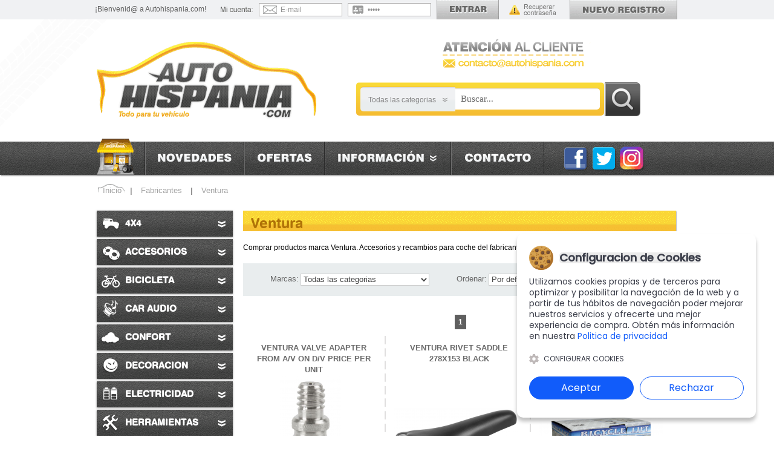

--- FILE ---
content_type: text/html; charset=UTF-8
request_url: https://autohispania.com/ventura-m-2037.html
body_size: 9803
content:
<!DOCTYPE html PUBLIC "-//W3C//DTD XHTML 1.0 Strict//EN" "http://www.w3.org/TR/xhtml1/DTD/xhtml1-strict.dtd">
<html xmlns="http://www.w3.org/1999/xhtml" dir="ltr" lang="es-ES">
	<head>
		<meta http-equiv="Content-Type" content="text/html; charset=UTF-8" />
<meta name="language" content="es" />
<title>Productos de Ventura | Tienda de repuestos, accesorios automovil baratos | Autohispania</title>
<meta name="keywords" content="Comprar Ventura,Distribuidor Ventura,Tienda Ventura, Productos Ventura" />
			
<meta name="description" content="Productos de la marca Ventura, comprar productos Ventura baratos" />
			
<link rel="canonical" href="https://autohispania.com/ventura-m-2037.html" />
<link href="favicon.ico" type="image/x-icon" rel="icon" />
<link href="favicon.ico" type="image/x-icon" rel="shortcut icon" />
<link href="favicon.ico" type="image/x-icon" rel="apple-touch-icon" />
<base href="https://autohispania.com/" />
    <link rel="stylesheet" type="text/css" href="includes/min/?g=css"/>
<link rel="alternate" type="application/rss+xml" title="Tienda de repuestos, accesorios automovil baratos | Autohispania - RSS" href="rss.php?language=es" />
		
		<meta name="language" content="es" />
		<meta http-equiv="X-UA-Compatible" content="IE=edge,chrome=1" />
		<meta name="viewport" content="width=device-width, initial-scale=1"/>
                <link href="theme/web/css/responsive.php" rel="stylesheet">
                        	</head>
	<body id="espanol" class="bg2" >
	
	<div class="g-plusone" data-annotation="none" data-href="http://autohispania.com/"></div>
	<div class="pconly">
	<div id="cbcr">
		<div id="cbcr-cntd">
              <p id="cbcr-logo"><a href="/" aria-label="AutoHispania"</a></p> 
        
					<div id="cbcr-banr"><a href="https://autohispania.com/redirect.php?action=banner&amp;goto=10"><img src="images/banners/10_3_contacto_cabecera.png" width="531" height="50" border="0" alt="Contacto cabecera" title="Contacto cabecera" /></a></div><div id="lgin-menu">¡Bienvenid@ a Autohispania.com!</div><form id="form-lgin" name="login" method="post" action="login.php?action=process">
                <input type="text" value="E-mail" name="email_address" id="form-lgin-name" aria-label="Email"/>
                <input type="password" value="*****" name="password" id="form-lgin-pass" aria-label="Contraseña"/>
				<input type="submit" value="Entrar" id="form-lgin-sbmt" class="hovr" /><a href="https://autohispania.com/password_forgotten.php" title="Recordar contraseña" id="cbcr-frgt">Recordar contraseña</a><a href="https://autohispania.com/create_account.php" title="Registrarse" class="hovr" id="cbcr-newacc">Registrarse</a></form>
			<div id="srch-crto" class="pconly">
				<form name="search" action="https://autohispania.com/advanced_search_result.php" method="get" id="dxsrch" onsubmit="return  fnCheckAdvanceSearch(this);"><input type="hidden" name="description" value="1" /><input type="hidden" name="auto" value="1" /><select name="categoria" id="categoria" style="display: none;"><option value="" SELECTED>Todas las categorias</option><option value="28304">4X4</option><option value="37772">ACCESORIOS</option><option value="343980">BICICLETA</option><option value="39">CAR AUDIO</option><option value="313">CONFORT</option><option value="305">DECORACION</option><option value="209">ELECTRICIDAD</option><option value="19085">HERRAMIENTAS</option><option value="78914">HOMOLOGACION</option><option value="19245">ILUMINACION</option><option value="27833">INSTRUMENTAL</option><option value="50151">INTERIOR</option><option value="27636">KITS CARROCERIA</option><option value="60648">LIMPIEZA</option><option value="28806">LLANTAS</option><option value="28086">MOTOR</option><option value="4767">NEUMATICOS</option><option value="52683">RECAMBIOS - CARROCERIA</option><option value="370">RETROVISORES</option><option value="34">SEGURIDAD</option><option value="62657">SUSPENSIONES</option><option value="20925">TRANSPORTE</option></select><table><tbody><tr><td id="dxsrch-ctgr"><div id="dxsrch-ctgr-cntd"><span id="dxsrch-ctgr-text">Todas las categorias</span><span class="flex"></span><ul style="display: none;"><li><a data-id="" href="https://autohispania.com/-c-.html" onclick="return false;">Todas las categorias</a></li><li><a data-id="28304" href="https://autohispania.com/4x4-c-28304.html" onclick="return false;">4X4</a></li><li><a data-id="37772" href="https://autohispania.com/accesorios-c-37772.html" onclick="return false;">ACCESORIOS</a></li><li><a data-id="343980" href="https://autohispania.com/bicicleta-c-343980.html" onclick="return false;">BICICLETA</a></li><li><a data-id="39" href="https://autohispania.com/car-audio-c-39.html" onclick="return false;">CAR AUDIO</a></li><li><a data-id="313" href="https://autohispania.com/confort-c-313.html" onclick="return false;">CONFORT</a></li><li><a data-id="305" href="https://autohispania.com/decoracion-c-305.html" onclick="return false;">DECORACION</a></li><li><a data-id="209" href="https://autohispania.com/electricidad-c-209.html" onclick="return false;">ELECTRICIDAD</a></li><li><a data-id="19085" href="https://autohispania.com/herramientas-c-19085.html" onclick="return false;">HERRAMIENTAS</a></li><li><a data-id="78914" href="https://autohispania.com/homologacion-c-78914.html" onclick="return false;">HOMOLOGACION</a></li><li><a data-id="19245" href="https://autohispania.com/iluminacion-c-19245.html" onclick="return false;">ILUMINACION</a></li><li><a data-id="27833" href="https://autohispania.com/instrumental-c-27833.html" onclick="return false;">INSTRUMENTAL</a></li><li><a data-id="50151" href="https://autohispania.com/interior-c-50151.html" onclick="return false;">INTERIOR</a></li><li><a data-id="27636" href="https://autohispania.com/kits-carroceria-c-27636.html" onclick="return false;">KITS CARROCERIA</a></li><li><a data-id="60648" href="https://autohispania.com/limpieza-c-60648.html" onclick="return false;">LIMPIEZA</a></li><li><a data-id="28806" href="https://autohispania.com/llantas-c-28806.html" onclick="return false;">LLANTAS</a></li><li><a data-id="28086" href="https://autohispania.com/motor-c-28086.html" onclick="return false;">MOTOR</a></li><li><a data-id="4767" href="https://autohispania.com/neumaticos-c-4767.html" onclick="return false;">NEUMATICOS</a></li><li><a data-id="52683" href="https://autohispania.com/recambios-carroceria-c-52683.html" onclick="return false;">RECAMBIOS - CARROCERIA</a></li><li><a data-id="370" href="https://autohispania.com/retrovisores-c-370.html" onclick="return false;">RETROVISORES</a></li><li><a data-id="34" href="https://autohispania.com/seguridad-c-34.html" onclick="return false;">SEGURIDAD</a></li><li><a data-id="62657" href="https://autohispania.com/suspensiones-c-62657.html" onclick="return false;">SUSPENSIONES</a></li><li><a data-id="20925" href="https://autohispania.com/transporte-c-20925.html" onclick="return false;">TRANSPORTE</a></li></ul></div></td><td id="dxsrch-inpt"><div id="dxsrch-inpt-cntd"><input type="text" id="buscar" name="buscar" aria-label="Busqueda"/></div></td></tr></tbody></table><div id="dxsrch-bton"><input value="" type="submit" title="Buscar" /></div></form>			</div>
			
			<div id="cbcr-scial" class="scial">
				<a class="fckb-icon hovr" href="https://www.facebook.com/autohispaniacom/" title="Compártelo en facebook" target="_blank" >Facebook</a>
<a class="twtr-icon hovr" href="https://twitter.com/autohispania" target="_blank" title="Compártelo en Twitter">Twitter</a>
<a class="insta-icon hovr" href="https://www.instagram.com/autohispania/?hl=es" target="_blank" title="Compártelo en Instagram">Instagram</a>			</div>
			
			
		</div>
			
		<div id="cbcr-menu">
			<ul id="cbcr-menu-cntd">
				<li><a class="bt-ini" href="https://autohispania.com/index.php" title="Inicio">Inicio</a></li><li><a class="bt-nvds" href="https://autohispania.com/products_new.php" title="Novedades">Novedades</a></li><li><a class="bt-ofrts" href="https://autohispania.com/specials.php" title="Ofertas">Ofertas</a></li><li><a class="bt-info" href="https://autohispania.com/information.php" title="Informacion">Informacion</a></li><li><a class="bt-cntc" href="https://autohispania.com/contact_us.php" title="Contacto">Contacto</a></li>			</ul>
		</div>
	</div>
	
		</div>
    <div id="carttop">
    <div id="cbcr-crrt" style="display: none;">
	<a class="cbcr-crrt-anch" href="https://autohispania.com/shopping_cart.php" title="Carrito"></a>
	<div class="prco">
		<div></div>
		<span>0,00&euro;</span>
	</div>
	<div class="cntd">0 producto(s)</div>
	<a id="cbcr-crrt-rlza" href="https://autohispania.com/checkout_shipping.php">Realizar pedido</a>
</div>    </div>    
    <div class="mobileonly">
    <div id="mobileheader">
    <a id="mobilelogo" href="https://www.autohispania.com/" aria-label="Autohispania.com"></a>
    </div>
    <div class="mobileonly">
    <div id="mobpro">Productos</div><div id="mobnav">Menu</div><a id="mobcart" href="https://autohispania.com/shopping_cart.php">Carrito</a>
    <div id="mobsearch"><form name="quick_find" action="https://autohispania.com/advanced_search_result.php" method="get"><input type="text" name="buscar"  onblur="this.placeholder = 'Buscar...'" onfocus="this.placeholder = ''" placeholder="Buscar..."id="buscar" /></form></div>
    </div>
    <div class="mobileonly">
    <div style="position: relative;">
    <div id="mobmenu" style="display:none;">
<ul>
<li><a href="https://autohispania.com/4x4-c-28304.html">4X4<span style="background-image:url('/images/categorias/4x4.png')!important;"></span></a></li><li><a href="https://autohispania.com/accesorios-c-37772.html">ACCESORIOS<span style="background-image:url('/images/categorias/accesorios.png')!important;"></span></a></li><li><a href="https://autohispania.com/bicicleta-c-343980.html">BICICLETA<span style="background-image:url('/images/categorias/1_bici2.png')!important;"></span></a></li><li><a href="https://autohispania.com/car-audio-c-39.html">CAR AUDIO<span style="background-image:url('/images/categorias/car_audio.png')!important;"></span></a></li><li><a href="https://autohispania.com/confort-c-313.html">CONFORT<span style="background-image:url('/images/categorias/confort.png')!important;"></span></a></li><li><a href="https://autohispania.com/decoracion-c-305.html">DECORACION<span style="background-image:url('/images/categorias/2_decoracion.png')!important;"></span></a></li><li><a href="https://autohispania.com/electricidad-c-209.html">ELECTRICIDAD<span style="background-image:url('/images/categorias/0_electricidad.png')!important;"></span></a></li><li><a href="https://autohispania.com/herramientas-c-19085.html">HERRAMIENTAS<span style="background-image:url('/images/categorias/1_herrramientas.png')!important;"></span></a></li><li><a href="https://autohispania.com/homologacion-c-78914.html">HOMOLOGACION<span style="background-image:url('/images/categorias/0_homologacion.png')!important;"></span></a></li><li><a href="https://autohispania.com/iluminacion-c-19245.html">ILUMINACION<span style="background-image:url('/images/categorias/0_iluminacion.png')!important;"></span></a></li><li><a href="https://autohispania.com/instrumental-c-27833.html">INSTRUMENTAL<span style="background-image:url('/images/categorias/instrumental.png')!important;"></span></a></li><li><a href="https://autohispania.com/interior-c-50151.html">INTERIOR<span style="background-image:url('/images/categorias/0_interior.png')!important;"></span></a></li><li><a href="https://autohispania.com/kits-carroceria-c-27636.html">KITS CARROCERIA<span style="background-image:url('/images/categorias/0_kits_carroceria.png')!important;"></span></a></li><li><a href="https://autohispania.com/limpieza-c-60648.html">LIMPIEZA<span style="background-image:url('/images/categorias/0_limpieza.png')!important;"></span></a></li><li><a href="https://autohispania.com/llantas-c-28806.html">LLANTAS<span style="background-image:url('/images/categorias/0_llantas.png')!important;"></span></a></li><li><a href="https://autohispania.com/motor-c-28086.html">MOTOR<span style="background-image:url('/images/categorias/0_motor.png')!important;"></span></a></li><li><a href="https://autohispania.com/neumaticos-c-4767.html">NEUMATICOS<span style="background-image:url('/images/categorias/0_neumaticos.png')!important;"></span></a></li><li><a href="https://autohispania.com/recambios-carroceria-c-52683.html">RECAMBIOS - CARROCERIA<span style="background-image:url('/images/categorias/0_recambios_carroceria.png')!important;"></span></a></li><li><a href="https://autohispania.com/retrovisores-c-370.html">RETROVISORES<span style="background-image:url('/images/categorias/0_retrovisores.png')!important;"></span></a></li><li><a href="https://autohispania.com/seguridad-c-34.html">SEGURIDAD<span style="background-image:url('/images/categorias/0_seguridad.png')!important;"></span></a></li><li><a href="https://autohispania.com/suspensiones-c-62657.html">SUSPENSIONES<span style="background-image:url('/images/categorias/0_suspensiones.png')!important;"></span></a></li><li><a href="https://autohispania.com/transporte-c-20925.html">TRANSPORTE<span style="background-image:url('/images/categorias/0_transporte.png')!important;"></span></a></li>      
</ul>
<div class="mobileclear"></div>
    </div>
    <div id="moblinks" style="display:none;">
     <ul>
      <li><a href="https://autohispania.com/index.php">Inicio</a></li>
		<li><a href="https://autohispania.com/products_new.php">Novedades</a></li>
 	    <li><a href="https://autohispania.com/specials.php">Ofertas</a></li>
        <li><a href="https://autohispania.com/contact_us.php">Contacto</a></li>
        <li><a href="https://autohispania.com/account.php">Mi Cuenta</a></li>
		<li><a href="https://autohispania.com/manufacturers.php">Fabricantes</a></li>
      </ul>
    </div>
    </div>
    </div>
<script type="text/javascript">
<!--
    var specifiedElement1 = document.getElementById('mobpro');
document.addEventListener('click', function(event) {
  var isClickInside = specifiedElement1.contains(event.target);
  if (isClickInside) {
    if( mobmenu.style.display == 'block') {
        mobmenu.style.display = 'none';
      } else {
         mobmenu.style.display = 'block';
    } 
  } else {
    mobmenu.style.display = 'none';
  }
});
    
var specifiedElement2 = document.getElementById('mobnav');
document.addEventListener('click', function(event) {
  var isClickInside = specifiedElement2.contains(event.target);
  if (isClickInside) {
    if( moblinks.style.display == 'block') {
        moblinks.style.display = 'none';
      } else {
         moblinks.style.display = 'block';
    } 
  } else {
    moblinks.style.display = 'none';
  }
});  
//-->
</script>
    </div>
	<div id="web-cntd">
		<div id="breadcrumb">
			<div  itemscope itemtype="http://schema.org/BreadcrumbList" class="breadcrumb"><span itemprop="itemListElement" itemscope itemtype="http://schema.org/ListItem"><a href="https://autohispania.com" itemprop="item"><span itemprop="name" class="bcrumb">Inicio</span></a><meta itemprop="position" content="1" /></span>
<b> | </b><span itemprop="itemListElement" itemscope itemtype="http://schema.org/ListItem"><a href="https://autohispania.com/all_manufacturers.php" itemprop="item"><span itemprop="name" class="bcrumb">Fabricantes</span></a><meta itemprop="position" content="2" /></span>
<b> | </b><span itemprop="itemListElement" itemscope itemtype="http://schema.org/ListItem"><a href="https://autohispania.com/ventura-m-2037.html" itemprop="item"><span itemprop="name" class="bcrumb">Ventura</span></a><meta itemprop="position" content="3" /></span>
</div> 
		</div>	<div id="web-izqd">
		<ul id="ctgr-sdle">
	<li >
					<a class="part" href="https://autohispania.com/4x4-c-28304.html" title="4X4">
						<span style="background-image:url('images/categorias/4x4.png');">4X4<i> </i></span>
					</a></li><li >
					<a class="part" href="https://autohispania.com/accesorios-c-37772.html" title="ACCESORIOS">
						<span style="background-image:url('images/categorias/accesorios.png');">ACCESORIOS<i> </i></span>
					</a></li><li >
					<a class="part" href="https://autohispania.com/bicicleta-c-343980.html" title="BICICLETA">
						<span style="background-image:url('images/categorias/1_bici2.png');">BICICLETA<i> </i></span>
					</a></li><li >
					<a class="part" href="https://autohispania.com/car-audio-c-39.html" title="CAR AUDIO">
						<span style="background-image:url('images/categorias/car_audio.png');">CAR AUDIO<i> </i></span>
					</a></li><li >
					<a class="part" href="https://autohispania.com/confort-c-313.html" title="CONFORT">
						<span style="background-image:url('images/categorias/confort.png');">CONFORT<i> </i></span>
					</a></li><li >
					<a class="part" href="https://autohispania.com/decoracion-c-305.html" title="DECORACION">
						<span style="background-image:url('images/categorias/2_decoracion.png');">DECORACION<i> </i></span>
					</a></li><li >
					<a class="part" href="https://autohispania.com/electricidad-c-209.html" title="ELECTRICIDAD">
						<span style="background-image:url('images/categorias/0_electricidad.png');">ELECTRICIDAD<i> </i></span>
					</a></li><li >
					<a class="part" href="https://autohispania.com/herramientas-c-19085.html" title="HERRAMIENTAS">
						<span style="background-image:url('images/categorias/1_herrramientas.png');">HERRAMIENTAS<i> </i></span>
					</a></li><li >
					<a class="part" href="https://autohispania.com/homologacion-c-78914.html" title="HOMOLOGACION">
						<span style="background-image:url('images/categorias/0_homologacion.png');">HOMOLOGACION<i> </i></span>
					</a></li><li >
					<a class="part" href="https://autohispania.com/iluminacion-c-19245.html" title="ILUMINACION">
						<span style="background-image:url('images/categorias/0_iluminacion.png');">ILUMINACION<i> </i></span>
					</a></li><li >
					<a class="part" href="https://autohispania.com/instrumental-c-27833.html" title="INSTRUMENTAL">
						<span style="background-image:url('images/categorias/instrumental.png');">INSTRUMENTAL<i> </i></span>
					</a></li><li >
					<a class="part" href="https://autohispania.com/interior-c-50151.html" title="INTERIOR">
						<span style="background-image:url('images/categorias/0_interior.png');">INTERIOR<i> </i></span>
					</a></li><li >
					<a class="part" href="https://autohispania.com/kits-carroceria-c-27636.html" title="KITS CARROCERIA">
						<span style="background-image:url('images/categorias/0_kits_carroceria.png');">KITS CARROCERIA<i> </i></span>
					</a></li><li >
					<a class="part" href="https://autohispania.com/limpieza-c-60648.html" title="LIMPIEZA">
						<span style="background-image:url('images/categorias/0_limpieza.png');">LIMPIEZA<i> </i></span>
					</a></li><li >
					<a class="part" href="https://autohispania.com/llantas-c-28806.html" title="LLANTAS">
						<span style="background-image:url('images/categorias/0_llantas.png');">LLANTAS<i> </i></span>
					</a></li><li >
					<a class="part" href="https://autohispania.com/motor-c-28086.html" title="MOTOR">
						<span style="background-image:url('images/categorias/0_motor.png');">MOTOR<i> </i></span>
					</a></li><li >
					<a class="part" href="https://autohispania.com/recambios-carroceria-c-52683.html" title="RECAMBIOS - CARROCERIA">
						<span style="background-image:url('images/categorias/0_recambios_carroceria.png');">RECAMBIOS - CARROCERIA<i> </i></span>
					</a></li><li >
					<a class="part" href="https://autohispania.com/retrovisores-c-370.html" title="RETROVISORES">
						<span style="background-image:url('images/categorias/0_retrovisores.png');">RETROVISORES<i> </i></span>
					</a></li><li >
					<a class="part" href="https://autohispania.com/seguridad-c-34.html" title="SEGURIDAD">
						<span style="background-image:url('images/categorias/0_seguridad.png');">SEGURIDAD<i> </i></span>
					</a></li><li >
					<a class="part" href="https://autohispania.com/suspensiones-c-62657.html" title="SUSPENSIONES">
						<span style="background-image:url('images/categorias/0_suspensiones.png');">SUSPENSIONES<i> </i></span>
					</a></li><li >
					<a class="part" href="https://autohispania.com/transporte-c-20925.html" title="TRANSPORTE">
						<span style="background-image:url('images/categorias/0_transporte.png');">TRANSPORTE<i> </i></span>
					</a></li></ul><div class="top-vnts">
	<a class="vnts-ttl" href="">Top Ventas</a>
	<ul class="lsta-top">
		<li><a class="vnts-img" href="https://autohispania.com/rejilla-plastico-negra-150x30cm-30x11mm-p-233617.html"><img src="product_thumb.php?img=images/productos/rejilla-plastico-negra-pp-150x30cm-hex-30x11mm-1.jpg&amp;w=45&amp;h=45" width="45" height="45" border="0" alt="" /></a><a href="https://autohispania.com/rejilla-plastico-negra-150x30cm-30x11mm-p-233617.html" class="titl">Rejilla Plastico Negra Pp 150x30cm / ...</a><span class="brra"></span></li><li><a class="vnts-img" href="https://autohispania.com/paragolpes-golf-line-trasero-p-435996.html"><img src="product_thumb.php?img=images/productos/paragolpes-golf-iv-r-line-trasero-1.jpg&amp;w=45&amp;h=45" width="45" height="45" border="0" alt="" /></a><a href="https://autohispania.com/paragolpes-golf-line-trasero-p-435996.html" class="titl">Paragolpes Golf Iv R Line Trasero</a><span class="brra"></span></li><li><a class="vnts-img" href="https://autohispania.com/diferencia-precio-a121059-kttlpvws7-p-1006825.html"><img src="product_thumb.php?img=theme/web/images/custom/imagen-no-disponible.png&amp;w=45&amp;h=45" width="45" height="45" border="0" alt="" /></a><a href="https://autohispania.com/diferencia-precio-a121059-kttlpvws7-p-1006825.html" class="titl">Diferencia de precio A121059 KTTLPVWS7</a><span class="brra"></span></li>	</ul>
</div><div style="position:relative; left: -15px;"><a href="https://autohispania.com/redirect.php?action=banner&amp;goto=8"><img src="images/banners/8_3_pago.gif" width="254" height="163" border="0" alt="Pago" title="Pago" /></a></div><a href="https://autohispania.com/redirect.php?action=banner&amp;goto=9"><img src="images/banners/9_3_envio.png" width="223" height="340" border="0" alt="Envio" title="Envio" /></a>	</div>

<div id="web-mdle" >
<h1 class="pageHeading">
	Ventura</h1>


<h2> <br>Comprar productos marca Ventura. Accesorios y recambios para coche del fabricante Ventura<br><br></h2>


	<form id="fltr" action="/manufacturers.php" method="get" class="fltr"><label>Marcas:</label><select onchange="this.form.submit();" name="filtro" id="filtro"><option  value="-1">Todas las categorias</option><option  value="344185">adaptadores</option><option  value="344210">Deportes</option><option  value="344133">Montaje en manillar</option><option  value="344314">Portabicicletas</option><option  value="343995">reflectores</option><option  value="344273">Stands de exposición</option></select><label>Ordenar:</label><select onchange="this.form.submit();" name="orden" id="orden"><option  value="-1">Por defecto</option><option  value="1">Titulo ascendente</option><option  value="2">Titulo descendente</option><option  value="3">Precio descendente</option><option  value="4">Precio ascendente</option></select><select name="numero" id="numero"><option  value="-1">Por defecto</option><option  value="*">Todos</option></select><a class="chng-vsta-vrtl" href="javascript:void(0);" id="chng-vsta">Cambiar vista</a><input type="hidden" name="manufacturers_id" value="2037" /><input type="hidden" name="dxfilter" value="1" /></form>
			<div class="pgnc">
			<strong>1</strong>		</div>
		
			<div class="prdct-vrtl  "><h3><a class="prdct-title" href="https://autohispania.com/ventura-valve-adapter-from-price-unit-p-795054190.html">VENTURA valve adapter from A/V on D/V price per unit</a></h3><a class="prdct-img" href="https://autohispania.com/ventura-valve-adapter-from-price-unit-p-795054190.html"><img src="product_thumb.php?img=images/productos/BIC/125923.jpg&amp;w=205&amp;h=208" width="205" height="208" border="0" alt="VENTURA valve adapter from A/V on D/V price per unit" title="VENTURA valve adapter from A/V on D/V price per unit" /></a><div class="prdct-dscp">VENTURA valve adapter from A/V on D/V (519912), with non return valve, price per unitEAN: ART.NR:... <a class="more" href="https://autohispania.com/ventura-valve-adapter-from-price-unit-p-795054190.html">+INFO</a></div><div class="prco-cntc"><div class="prco"><div></div><span>11,<span>00&euro;</span><span></span></span></div></div><div class="prdct-tax">IVA Incl</div><a rel="nofollow" data-qty="0" data-atribute="" data-id="795054190" class="prdct-cmpr" title="Comprar VENTURA valve adapter from A/V on D/V price per unit" data-href="https://autohispania.com/ventura-valve-adapter-from-price-unit-p-795054190.html" href="https://autohispania.com/ventura-valve-adapter-from-price-unit-p-795054190.html" onclick="return false;">Comprar VENTURA valve adapter from A/V on D/V price per unit</a><div class="brdr-vrtl"></div>
			<div class="brdr-hrzl"></div></div>			<div class="prdct-vrtl  "><h3><a class="prdct-title" href="https://autohispania.com/ventura-rivet-saddle-278x153-black-p-795054570.html">VENTURA rivet saddle 278x153 black</a></h3><a class="prdct-img" href="https://autohispania.com/ventura-rivet-saddle-278x153-black-p-795054570.html"><img src="product_thumb.php?img=images/productos/BIC/207714.jpg&amp;w=205&amp;h=208" width="205" height="208" border="0" alt="VENTURA rivet saddle 278x153 black" title="VENTURA rivet saddle 278x153 black" /></a><div class="prdct-dscp">VENTURA, Sella, RIVET saddle, size: 278 x 153 mm, black, synthetic leather cover with 6 stainless... <a class="more" href="https://autohispania.com/ventura-rivet-saddle-278x153-black-p-795054570.html">+INFO</a></div><div class="prco-cntc"><div class="prco"><div></div><span>18,<span>00&euro;</span><span></span></span></div></div><div class="prdct-tax">IVA Incl</div><a rel="nofollow" data-qty="0" data-atribute="" data-id="795054570" class="prdct-cmpr" title="Comprar VENTURA rivet saddle 278x153 black" data-href="https://autohispania.com/ventura-rivet-saddle-278x153-black-p-795054570.html" href="https://autohispania.com/ventura-rivet-saddle-278x153-black-p-795054570.html" onclick="return false;">Comprar VENTURA rivet saddle 278x153 black</a><div class="brdr-vrtl"></div>
			<div class="brdr-hrzl"></div></div>			<div class="prdct-vrtl prdct-drch  "><h3><a class="prdct-title" href="https://autohispania.com/ventura-bicycle-lift-p-795055019.html">VENTURA Bicycle lift</a></h3><a class="prdct-img" href="https://autohispania.com/ventura-bicycle-lift-p-795055019.html"><img src="product_thumb.php?img=images/productos/BIC/125638.jpg&amp;w=205&amp;h=208" width="205" height="208" border="0" alt="VENTURA Bicycle lift" title="VENTURA Bicycle lift" /></a><div class="prdct-dscp">VENTURA, Bicycle lift, black, rubber covered to prevent scratches on the bike, up to 4 m height, ... <a class="more" href="https://autohispania.com/ventura-bicycle-lift-p-795055019.html">+INFO</a></div><div class="prco-cntc"><div class="prco"><div></div><span>27,<span>00&euro;</span><span></span></span></div></div><div class="prdct-tax">IVA Incl</div><a rel="nofollow" data-qty="0" data-atribute="" data-id="795055019" class="prdct-cmpr" title="Comprar VENTURA Bicycle lift" data-href="https://autohispania.com/ventura-bicycle-lift-p-795055019.html" href="https://autohispania.com/ventura-bicycle-lift-p-795055019.html" onclick="return false;">Comprar VENTURA Bicycle lift</a><div class="brdr-vrtl"></div>
			<div class="brdr-hrzl"></div></div>			<div class="prdct-vrtl  "><h3><a class="prdct-title" href="https://autohispania.com/ventura-bike-wallhanger-screws-plugs-included-p-795055181.html">VENTURA Bike wall-hanger screws and plugs included</a></h3><a class="prdct-img" href="https://autohispania.com/ventura-bike-wallhanger-screws-plugs-included-p-795055181.html"><img src="product_thumb.php?img=images/productos/BIC/170838.jpg&amp;w=205&amp;h=208" width="205" height="208" border="0" alt="VENTURA Bike wall-hanger screws and plugs included" title="VENTURA Bike wall-hanger screws and plugs included" /></a><div class="prdct-dscp">VENTURA, Stands,Bike wall-hanger, steel with protection cover, screws and plugs includedEAN: 4015... <a class="more" href="https://autohispania.com/ventura-bike-wallhanger-screws-plugs-included-p-795055181.html">+INFO</a></div><div class="prco-cntc"><div class="prco"><div></div><span>17,<span>00&euro;</span><span></span></span></div></div><div class="prdct-tax">IVA Incl</div><a rel="nofollow" data-qty="0" data-atribute="" data-id="795055181" class="prdct-cmpr" title="Comprar VENTURA Bike wall-hanger screws and plugs included" data-href="https://autohispania.com/ventura-bike-wallhanger-screws-plugs-included-p-795055181.html" href="https://autohispania.com/ventura-bike-wallhanger-screws-plugs-included-p-795055181.html" onclick="return false;">Comprar VENTURA Bike wall-hanger screws and plugs included</a><div class="brdr-vrtl"></div>
			<div class="brdr-hrzl"></div></div>			<div class="prdct-vrtl  "><h3><a class="prdct-title" href="https://autohispania.com/ventura-wallhanger-bikes-p-795055182.html">Ventura Wall-hanger for bikes</a></h3><a class="prdct-img" href="https://autohispania.com/ventura-wallhanger-bikes-p-795055182.html"><img src="product_thumb.php?img=images/productos/BIC/228464.jpg&amp;w=205&amp;h=208" width="205" height="208" border="0" alt="Ventura Wall-hanger for bikes" title="Ventura Wall-hanger for bikes" /></a><div class="prdct-dscp">Ventura, Wall-hanger for bicycles, black, with scratch protection, space-saving, screws and ancho... <a class="more" href="https://autohispania.com/ventura-wallhanger-bikes-p-795055182.html">+INFO</a></div><div class="prco-cntc"><div class="prco"><div></div><span>18,<span>00&euro;</span><span></span></span></div></div><div class="prdct-tax">IVA Incl</div><a rel="nofollow" data-qty="0" data-atribute="" data-id="795055182" class="prdct-cmpr" title="Comprar Ventura Wall-hanger for bikes" data-href="https://autohispania.com/ventura-wallhanger-bikes-p-795055182.html" href="https://autohispania.com/ventura-wallhanger-bikes-p-795055182.html" onclick="return false;">Comprar Ventura Wall-hanger for bikes</a><div class="brdr-vrtl"></div>
			<div class="brdr-hrzl"></div></div>			<div class="prdct-vrtl prdct-drch  "><h3><a class="prdct-title" href="https://autohispania.com/ventura-chromed-steel-bell-with-handlebar-button-p-795053978.html">VENTURA chromed steel Bell with handlebar button</a></h3><a class="prdct-img" href="https://autohispania.com/ventura-chromed-steel-bell-with-handlebar-button-p-795053978.html"><img src="product_thumb.php?img=images/productos/BIC/125635.jpg&amp;w=205&amp;h=208" width="205" height="208" border="0" alt="VENTURA chromed steel Bell with handlebar button" title="VENTURA chromed steel Bell with handlebar button" /></a><div class="prdct-dscp">VENTURA, Bells, chromed steel, Ø 50mm, handlebar mounting, with handlebar buttonEAN: 401549342004... <a class="more" href="https://autohispania.com/ventura-chromed-steel-bell-with-handlebar-button-p-795053978.html">+INFO</a></div><div class="prco-cntc"><div class="prco"><div></div><span>17,<span>00&euro;</span><span></span></span></div></div><div class="prdct-tax">IVA Incl</div><a rel="nofollow" data-qty="0" data-atribute="" data-id="795053978" class="prdct-cmpr" title="Comprar VENTURA chromed steel Bell with handlebar button" data-href="https://autohispania.com/ventura-chromed-steel-bell-with-handlebar-button-p-795053978.html" href="https://autohispania.com/ventura-chromed-steel-bell-with-handlebar-button-p-795053978.html" onclick="return false;">Comprar VENTURA chromed steel Bell with handlebar button</a><div class="brdr-vrtl"></div>
			<div class="brdr-hrzl"></div></div>			<div class="prdct-vrtl prdct-last  "><h3><a class="prdct-title" href="https://autohispania.com/ventura-spoke-reflector-pieces-p-795053113.html">VENTURA Spoke reflector 4 pieces</a></h3><a class="prdct-img" href="https://autohispania.com/ventura-spoke-reflector-pieces-p-795053113.html"><img src="product_thumb.php?img=images/productos/BIC/125783.jpg&amp;w=205&amp;h=208" width="205" height="208" border="0" alt="VENTURA Spoke reflector 4 pieces" title="VENTURA Spoke reflector 4 pieces" /></a><div class="prdct-dscp">VENTURA, Spoke reflector, with German approval, 1 Set = 4 piecesEAN: 4015493466604ART.NR: 466606 <a class="more" href="https://autohispania.com/ventura-spoke-reflector-pieces-p-795053113.html">+INFO</a></div><div class="prco-cntc"><div class="prco"><div></div><span>13,<span>00&euro;</span><span></span></span></div></div><div class="prdct-tax">IVA Incl</div><a rel="nofollow" data-qty="0" data-atribute="" data-id="795053113" class="prdct-cmpr" title="Comprar VENTURA Spoke reflector 4 pieces" data-href="https://autohispania.com/ventura-spoke-reflector-pieces-p-795053113.html" href="https://autohispania.com/ventura-spoke-reflector-pieces-p-795053113.html" onclick="return false;">Comprar VENTURA Spoke reflector 4 pieces</a><div class="brdr-vrtl"></div>
			<div class="brdr-hrzl"></div></div>			<div class="prdct-vrtl prdct-last  "><h3><a class="prdct-title" href="https://autohispania.com/ventura-reflectorset-bike-spokes-frontrear-p-795053112.html">VENTURA Reflector-set for 1 bike for spokes + front&rear</a></h3><a class="prdct-img" href="https://autohispania.com/ventura-reflectorset-bike-spokes-frontrear-p-795053112.html"><img src="product_thumb.php?img=images/productos/BIC/237084.jpg&amp;w=205&amp;h=208" width="205" height="208" border="0" alt="VENTURA Reflector-set for 1 bike for spokes + front&amp;amp;rear" title="VENTURA Reflector-set for 1 bike for spokes + front&amp;amp;rear" /></a><div class="prdct-dscp">VENTURA, Reflector-set, 4 x spoke reflectors, 1 x reflector front + 1 rear ( with plastic mountin... <a class="more" href="https://autohispania.com/ventura-reflectorset-bike-spokes-frontrear-p-795053112.html">+INFO</a></div><div class="prco-cntc"><div class="prco"><div></div><span>13,<span>00&euro;</span><span></span></span></div></div><div class="prdct-tax">IVA Incl</div><a rel="nofollow" data-qty="0" data-atribute="" data-id="795053112" class="prdct-cmpr" title="Comprar VENTURA Reflector-set for 1 bike for spokes + front&amp;rear" data-href="https://autohispania.com/ventura-reflectorset-bike-spokes-frontrear-p-795053112.html" href="https://autohispania.com/ventura-reflectorset-bike-spokes-frontrear-p-795053112.html" onclick="return false;">Comprar VENTURA Reflector-set for 1 bike for spokes + front&amp;rear</a><div class="brdr-vrtl"></div>
			<div class="brdr-hrzl"></div></div>	
			<div class="both"></div>
		<div class="pgnc pgnc-bttm">
			<strong>1</strong>		</div>
			</div>
		<div class="both"></div>
	</div>

	<div id="dxmrcs">
	<a href="https://autohispania.com/all_manufacturers.php" title="Todos los fabricantes" class="mrcs-ttl"></a>
	<div id="dxmrcs-cntd">
		<a id="mrcs-left" href="#" onclick="return false;"></a>
		<div id="mrcs-slde" class="slideshow-thumbnails">
			<ul>
									<li class="mrcs-slde-cntd">
						<span></span>
						<a href="https://autohispania.com/arcasting-m-485.html" title="ARCASTING">
													<div class="mnf-txt">ARCASTING</div>
												</a>
					</li>
									<li class="mrcs-slde-cntd">
						<span></span>
						<a href="https://autohispania.com/neo-design-m-609.html" title="NEO DESIGN">
													<div class="mnf-txt">NEO DESIGN</div>
												</a>
					</li>
									<li class="mrcs-slde-cntd">
						<span></span>
						<a href="https://autohispania.com/misutonida-m-586.html" title="MISUTONIDA">
													<div class="mnf-txt">MISUTONIDA</div>
												</a>
					</li>
									<li class="mrcs-slde-cntd">
						<span></span>
						<a href="https://autohispania.com/selle-royal-m-2122.html" title="Selle Royal">
													<div class="mnf-txt">SELLE ROYAL</div>
												</a>
					</li>
									<li class="mrcs-slde-cntd">
						<span></span>
						<a href="https://autohispania.com/pirelli-m-216.html" title="PIRELLI">
													<div class="mnf-txt">PIRELLI</div>
												</a>
					</li>
									<li class="mrcs-slde-cntd">
						<span></span>
						<a href="https://autohispania.com/depo-racing-m-1937.html" title="DEPO RACING">
													<div class="mnf-txt">DEPO RACING</div>
												</a>
					</li>
									<li class="mrcs-slde-cntd">
						<span></span>
						<a href="https://autohispania.com/hsd-coilovers-m-2286.html" title="HSD COILOVERS">
													<div class="mnf-txt">HSD COILOVERS</div>
												</a>
					</li>
									<li class="mrcs-slde-cntd">
						<span></span>
						<a href="https://autohispania.com/black-diamond-m-1907.html" title="BLACK DIAMOND">
													<div class="mnf-txt">BLACK DIAMOND</div>
												</a>
					</li>
									<li class="mrcs-slde-cntd">
						<span></span>
						<a href="https://autohispania.com/gtz-m-126.html" title="GTZ">
													<div class="mnf-txt">GTZ</div>
												</a>
					</li>
									<li class="mrcs-slde-cntd">
						<span></span>
						<a href="https://autohispania.com/konigseder-m-271.html" title="KONIGSEDER">
													<div class="mnf-txt">KONIGSEDER</div>
												</a>
					</li>
									<li class="mrcs-slde-cntd">
						<span></span>
						<a href="https://autohispania.com/hbm-m-1913.html" title="HBM">
													<div class="mnf-txt">HBM</div>
												</a>
					</li>
									<li class="mrcs-slde-cntd">
						<span></span>
						<a href="https://autohispania.com/koni-suspension-m-1801.html" title="KONI SUSPENSION">
													<div class="mnf-txt">KONI SUSPENSION</div>
												</a>
					</li>
									<li class="mrcs-slde-cntd">
						<span></span>
						<a href="https://autohispania.com/good-year-m-208.html" title="GOOD YEAR">
													<div class="mnf-txt">GOOD YEAR</div>
												</a>
					</li>
									<li class="mrcs-slde-cntd">
						<span></span>
						<a href="https://autohispania.com/continental-m-202.html" title="CONTINENTAL">
													<div class="mnf-txt">CONTINENTAL</div>
												</a>
					</li>
									<li class="mrcs-slde-cntd">
						<span></span>
						<a href="https://autohispania.com/yakima-m-1927.html" title="YAKIMA">
													<div class="mnf-txt">YAKIMA</div>
												</a>
					</li>
									<li class="mrcs-slde-cntd">
						<span></span>
						<a href="https://autohispania.com/lampa-m-1040.html" title="LAMPA ">
													<div class="mnf-txt">LAMPA </div>
												</a>
					</li>
									<li class="mrcs-slde-cntd">
						<span></span>
						<a href="https://autohispania.com/bastuck-m-710.html" title="BASTUCK">
													<div class="mnf-txt">BASTUCK</div>
												</a>
					</li>
									<li class="mrcs-slde-cntd">
						<span></span>
						<a href="https://autohispania.com/aem-m-2303.html" title="AEM">
													<div class="mnf-txt">AEM</div>
												</a>
					</li>
									<li class="mrcs-slde-cntd">
						<span></span>
						<a href="https://autohispania.com/pbs-frenos-m-2194.html" title="PBS FRENOS">
													<div class="mnf-txt">PBS FRENOS</div>
												</a>
					</li>
									<li class="mrcs-slde-cntd">
						<span></span>
						<a href="https://autohispania.com/sw-racing-m-362.html" title="SW RACING">
													<div class="mnf-txt">SW RACING</div>
												</a>
					</li>
							</ul>
		</div>
		<a id="mrcs-drch" href="#" onclick="return false;"></a>
	</div>
</div>	
	<div id="fotr" class="pconly">
		<div id="fotr-cntd">
			<a id="fotr-logo" href="/" title="Tienda de repuestos, accesorios automovil baratos | Autohispania">Tienda de repuestos, accesorios automovil baratos | Autohispania</a>

			<div id="fotr-banr"><a class="skype" rel="nofollow"></a><a href="https://autohispania.com/redirect.php?action=banner&amp;goto=13"><img src="images/banners/13_3_skype.png" width="244" height="162" border="0" alt="Skype" title="Skype" /></a></div>			
			<ul id="fotr-list-hrzt">
				<li><a href="https://autohispania.com/decoracion-c-305.html">DECORACION</a></li><li><a href="https://autohispania.com/transporte-c-20925.html">TRANSPORTE</a></li><li><a href="https://autohispania.com/kits-carroceria-c-27636.html">KITS CARROCERIA</a></li><li><a href="https://autohispania.com/llantas-c-28806.html">LLANTAS</a></li><li><a href="https://autohispania.com/motor-c-28086.html">MOTOR</a></li><li><a href="https://autohispania.com/accesorios-c-37772.html">ACCESORIOS</a></li><li><a href="https://autohispania.com/recambios-carroceria-c-52683.html">RECAMBIOS - CARROCERIA</a></li><li><a href="https://autohispania.com/limpieza-c-60648.html">LIMPIEZA</a></li><li><a href="https://autohispania.com/homologacion-c-78914.html">HOMOLOGACION</a></li><li><a href="https://autohispania.com/herramientas-c-19085.html">HERRAMIENTAS</a></li><li><a href="https://autohispania.com/interior-c-50151.html">INTERIOR</a></li><li><a href="https://autohispania.com/instrumental-c-27833.html">INSTRUMENTAL</a></li><li><a href="https://autohispania.com/confort-c-313.html">CONFORT</a></li><li><a href="https://autohispania.com/retrovisores-c-370.html">RETROVISORES</a></li><li><a href="https://autohispania.com/suspensiones-c-62657.html">SUSPENSIONES</a></li><li><a href="https://autohispania.com/car-audio-c-39.html">CAR AUDIO</a></li><li><a href="https://autohispania.com/electricidad-c-209.html">ELECTRICIDAD</a></li><li><a href="https://autohispania.com/seguridad-c-34.html">SEGURIDAD</a></li><li><a href="https://autohispania.com/iluminacion-c-19245.html">ILUMINACION</a></li><li><a href="https://autohispania.com/neumaticos-c-4767.html">NEUMATICOS</a></li><li><a href="https://autohispania.com/4x4-c-28304.html">4X4</a></li><li><a href="https://autohispania.com/bicicleta-c-343980.html">BICICLETA</a></li>			</ul>
			
			<ul class="fotr-list-vrtl menu">
				<li><span class="titl">Menú</span></li>
				<li><a class="bt-ini" href="https://autohispania.com/index.php" title="Inicio">Inicio</a></li><li><a class="bt-nvds" href="https://autohispania.com/products_new.php" title="Novedades">Novedades</a></li><li><a class="bt-ofrts" href="https://autohispania.com/specials.php" title="Ofertas">Ofertas</a></li><li><a class="bt-info" href="https://autohispania.com/information.php" title="Informacion">Informacion</a></li><li><a class="bt-cntc" href="https://autohispania.com/contact_us.php" title="Contacto">Contacto</a></li>                <p><a href="https://autohispania.com/index.php?siteview=mobile">Version Web Movil</a></p>
			</ul>
			
			<ul class="fotr-list-vrtl info">
				<li><span class="titl">Informacion</span></li>
				<li><a href="https://autohispania.com/envios-devoluciones-i-1.html">Envios y Devoluciones</a></li><li><a href="https://autohispania.com/formas-pago-i-2.html">Formas de pago</a></li><li><a href="https://autohispania.com/politica-privacidad-cookies-i-6.html">Politica de Privacidad y Cookies</a></li><li><a href="https://autohispania.com/terminos-condiciones-i-3.html">Terminos y Condiciones</a></li>			</ul>

			<ul class="fotr-list-vrtl fbct">
				<li><span class="titl">Fabricantes</span></li>
				
				<li><a href="https://autohispania.com/gt-m-40.html">GT</a></li><li><a href="https://autohispania.com/hafervoll-m-2070.html">HAFERVOLL</a></li><li><a href="https://autohispania.com/shutter-precision-m-2068.html">Shutter Precision</a></li><li><a href="https://autohispania.com/carshades-m-2187.html">CARSHADES</a></li>				
				<li><a class="all" href="https://autohispania.com/all_manufacturers.php">Ver todos los fabricantes</a></li>
			</ul>
			
			<div id="fotr-app">
		<!--		<a class="aple" href="http://www.autohispania.com" rel="external nofollow"></a>
				<a class="andr" href="http://www.autohispania.com" rel="external nofollow"></a>   -->
			</div>
			
			<div id="fotr-tnds">
			<!--	<span>Estamos listados en:</span> -->
				
			</div>
			
			<div id="fotr-scial">
				<div class="scial">
					<a class="fckb-icon hovr" href="https://www.facebook.com/autohispaniacom/" title="Compártelo en facebook" target="_blank" >Facebook</a>
<a class="twtr-icon hovr" href="https://twitter.com/autohispania" target="_blank" title="Compártelo en Twitter">Twitter</a>
<a class="insta-icon hovr" href="https://www.instagram.com/autohispania/?hl=es" target="_blank" title="Compártelo en Instagram">Instagram</a>				</div>
			</div>
			
			<div id="fotr-info">
			IVA INCLUIDO EN TODOS LOS PRECIOS<span>|</span>Copyright © 2005 - 2026 Hispania Accesorios S.L. <span> </span> CIF: B34247759
			</div>		
	<!--		<div id="fotr-dsrr">
				Desarrollado por:
				<a href="http://www.denox.es/" title="Diseño tiendas online">Denox</a>
			</div>  -->
                      	</div>
	</div>
    <div class="mobileonly">
            <div id="mobilefotr">
            <div id="mobileinfo">
            <p class="miheader">Informaci&oacute;n</p>
            <br>
          <!--  <p><b>Telefono:  979107808</b></p> -->
            <a href="https://autohispania.com/contact_us.php">Contacto</a>
            	<p><a href="https://autohispania.com/envios-devoluciones-i-1.html">Envios y Devoluciones</a></p><p><a href="https://autohispania.com/formas-pago-i-2.html">Formas de pago</a></p><p><a href="https://autohispania.com/politica-privacidad-cookies-i-6.html">Politica de Privacidad y Cookies</a></p><p><a href="https://autohispania.com/terminos-condiciones-i-3.html">Terminos y Condiciones</a></p>                <p><a href="https://autohispania.com/index.php?siteview=classic">Version Web Clasica</a></p>
            </div>
            
            <div id="mobilefotr-scial">
				<div class="scial">
					<a class="fckb-icon hovr" href="https://www.facebook.com/autohispaniacom/" title="Compártelo en facebook" target="_blank" >Facebook</a>
<a class="twtr-icon hovr" href="https://twitter.com/autohispania" target="_blank" title="Compártelo en Twitter">Twitter</a>
<a class="insta-icon hovr" href="https://www.instagram.com/autohispania/?hl=es" target="_blank" title="Compártelo en Instagram">Instagram</a>				</div>
			</div>
            

             <div id="mobilebiz">
             <br>
            	<p>IVA INCLUIDO EN TODOS LOS PRECIOS</p><p>Copyright © 2005 - 2026 Hispania Accesorios S.L.</p>
             </div>
            </div>
		</div>
        <!-- Start of GOOGLEANALYTICS Code -->     

<!-- Cookie Notice Pro - Google Tag Manager - Google Consent Mode v2 -->
<script>
	// Define dataLayer and the gtag function.
	window.dataLayer = window.dataLayer || [];
	function gtag(){dataLayer.push(arguments);}
	
	// Set default consent to 'denied' as a placeholder
	gtag('consent', 'default', {
		'ad_storage': 'denied',
		'ad_user_data': 'denied',
		'ad_personalization': 'denied',
		'analytics_storage': 'denied'
	});
</script>
<!-- Cookie Notice Pro - Google Tag Manager - Google Consent Mode v2 -->


<!-- Global site tag (gtag.js) - Google Analytics -->
<script async src="https://www.googletagmanager.com/gtag/js?id=UA-10564841-1"></script>
<script>
  window.dataLayer = window.dataLayer || [];
  function gtag(){dataLayer.push(arguments);}
  gtag('js', new Date());

  gtag('config', 'UA-10564841-1');
  gtag('config', 'AW-1069436293');
  </script>		          
<!-- END of GOOGLEANALYTICS Code -->                  
                  
<!-- Default Statcounter code for Autohispania.com
https://www.autohispania.com -->
<script type="text/javascript">
var sc_project=7414463; 
var sc_invisible=1; 
var sc_security="584b0cc3"; 
</script>
<script type="text/javascript"
src="https://www.statcounter.com/counter/counter.js"
async></script>
<!-- End of Statcounter Code --> 


	
        <script src="//ajax.googleapis.com/ajax/libs/mootools/1.4.5/mootools-yui-compressed.js" type="text/javascript"></script><script src="includes/min/?g=js" type="text/javascript"></script>

<!-- <script type="text/javascript">
	// Si el SO es iPhone
	if( window.navigator.appVersion.toLowerCase().match( /(iphone)/g ) )
	{
		// Mensaje de confirmación
		var bOption = confirm( '¿Quieres descargarte gratis la nueva app de Autohispania para tu iPhone?' );

		// En caso afirmativo
		if( bOption )
			window.location = 'https://itunes.apple.com/es/app/autohispania/id727757341?mt=8';
	}
	// Si el SO es iPad
	else if( window.navigator.appVersion.toLowerCase().match( /(ipad)/g ) )
	{
		// Mensaje de confirmación
		var bOption = confirm( '¿Quieres descargarte gratis la nueva app de Autohispania para tu iPad?' );

		// En caso afirmativo
		if( bOption )
			window.location = 'https://itunes.apple.com/es/app/autohispania/id727757341?mt=8';
	}
	// Si el SO es Android
	else if( window.navigator.appVersion.toLowerCase().match( /(android)/g ) )
	{
		// Mensaje de confirmación
		var bOption = confirm( '¿Quieres descargarte gratis la nueva app de Autohispania para tu dispositivo Android?' );

		// En caso afirmativo
		if( bOption )
			window.location = 'market://details?id=es.denox.autohispania';
	}
</script> -->
		<!-- Begin Cookie Consent -->
<script src="https://ajax.googleapis.com/ajax/libs/jquery/3.5.1/jquery.min.js"></script>

<!-- Cookie Banner -->
<link rel="stylesheet" href="https://www.autohispania.com/cookienoticepro.style.css">
<script src="https://www.autohispania.com/cookienoticepro.script.js"></script>

<style>
    *{margin:0;padding:0;text-decoration:none;list-style:none;box-sizing:border-box;}
</style>

<script>
    // Enable noConflict mode for jQuery
    jQuery.noConflict();
    (function($) {
        $(document).ready(function() {
            cookieNoticePro.init();
        });
    })(jQuery);
</script>
<!-- End Cookie Consent plugin -->

<!-- KELKOO TAG -->

<script async="true" type="text/javascript" src="https://s.kk-resources.com/leadtag.js" ></script>


<!-- END KELKOO TAG -->

<!-- Google Tag Manager -->
<script>(function(w,d,s,l,i){w[l]=w[l]||[];w[l].push({'gtm.start':
new Date().getTime(),event:'gtm.js'});var f=d.getElementsByTagName(s)[0],
j=d.createElement(s),dl=l!='dataLayer'?'&l='+l:'';j.async=true;j.src=
'https://www.googletagmanager.com/gtm.js?id='+i+dl;f.parentNode.insertBefore(j,f);
})(window,document,'script','dataLayer','GTM-MXCPK27L');</script>
<!-- End Google Tag Manager -->

<!-- Google Tag Manager (noscript) -->
<noscript><iframe src="https://www.googletagmanager.com/ns.html?id=GTM-MXCPK27L"
height="0" width="0" style="display:none;visibility:hidden"></iframe></noscript>
<!-- End Google Tag Manager (noscript) -->

        </body>
</html>

--- FILE ---
content_type: text/css; charset=utf-8
request_url: https://autohispania.com/includes/min/?g=css
body_size: 12765
content:
#cbcr-frgt,#cbcr-newacc{top:0;position:absolute;display:block;height:32px;text-indent:-9999em}#cbcr-banr,#cbcr-frgt,#cbcr-logo a,#cbcr-newacc,#cbcr-scial,#form-lgin input,#lgin-menu{position:absolute}#cbcr-cntd,#cbcr-menu,#dstc,#dstc .box-slde,#dxsrch,#dxsrch-ctgr-cntd,#form-lgin,.prdct-hrzt .prco-cntc .prco,.prdct-vrtl
.prco{position:relative}.mrcs-slde-cntd,.mrcs-slde-cntd
*{vertical-align:middle}#breadcrumb a,#cbcr-menu-cntd LI ul a,#ctgr-sdle .part,#ctgr-sdle UL A,#lgin-menu a,.mrcs-slde-cntd *,.prdct-vrtl .prdct-title,.top-vnts
.titl{text-decoration:none}#cbcr-crrt .cntd,#ctgr-sdle .part span,#ctgr-sdle UL A,#fich .prdct-title,.prdct-vrtl .prdct-title,.top-vnts
.titl{text-transform:uppercase}#cbcr-frgt,#cbcr-logo a,#cbcr-menu-cntd a,#cbcr-newacc,#chng-vsta.chng-vsta-hrzt,#chng-vsta.chng-vsta-vrtl,#form-lgin-sbmt,#fotr-logo,#fotr-tnds a,.fotr-list-vrtl .titl,.prdct-hrzt .prdct-cmpr,.prdct-vrtl .prdct-cmpr,.scial a,.vnts-ttl{text-indent:-9999em}#carttop,#cbcr-cntd,#dstc-cntd,#fotr-cntd,#web-cntd{margin:0
auto}A,ABBR,ACRONYM,ADDRESS,APPLET,BIG,BLOCKQUOTE,BODY,CAPTION,CITE,CODE,DD,DEL,DFN,DIV,DL,DT,EM,FIELDSET,FONT,FORM,H1,H2,H3,H4,H5,H6,HTML,IFRAME,IMG,INS,KBD,LABEL,LEGEND,LI,OBJECT,OL,P,PRE,Q,S,SAMP,SMALL,SPAN,STRIKE,STRONG,SUB,SUP,TT,UL,VAR{margin:0;padding:0;border:0;outline:#000 solid 0;font-weight:inherit;font-style:inherit;font-size:100%;font-family:inherit;vertical-align:baseline}.fltr LABEL,BODY,CAPTION,TD,TH{font-weight:400}:focus{outline:#000 solid 0}BODY{margin:0;padding:0;font-family:Arial,Tahoma,Helvetica,sans-serif;font-size:12px;-x-system-font:none;font-size-adjust:none;font-stretch:normal;font-style:normal;font-variant:normal;line-height:18px}.breadcrumb,OL,UL{list-style:none}TABLE{border-collapse:separate;border-spacing:0}BLOCKQUOTE:after,BLOCKQUOTE:before,Q:after,Q:before{content:""}BLOCKQUOTE,Q{quotes:""""}TEXTAREA{resize:none}@font-face{font-family:swis721_bdrnd_btbold;src:url('/theme/web/css/font/swz721br-webfont.eot');src:url('/theme/web/css/font/swz721br-webfont.eot?#iefix') format('embedded-opentype'),url('/theme/web/css/font/swz721br-webfont.woff') format('woff'),url('/theme/web/css/font/swz721br-webfont.ttf') format('truetype'),url('/theme/web/css/font/swz721br-webfont.svg#swis721_bdrnd_btbold') format('svg');font-weight:400;font-style:normal}@font-face{font-family:swis721_blk_btblack;src:url('/theme/web/css/font/8668-webfont.eot');src:url('/theme/web/css/font/8668-webfont.eot?#iefix') format('embedded-opentype'),url('/theme/web/css/font/8668-webfont.woff') format('woff'),url('/theme/web/css/font/8668-webfont.ttf') format('truetype'),url('/theme/web/css/font/8668-webfont.svg#swis721_blk_btblack') format('svg');font-weight:400;font-style:normal}#asrch,#asrch-vsta .chng-vsta-hrzt,#asrch-vsta .chng-vsta-vrtl,#breadcrumb,#cbcr-crrt,#cbcr-logo a,#cbcr-menu,#cbcr-menu-cntd LI div,#cbcr-menu-cntd a,#cbcr-scial,#chat,#chng-vsta,#ctgr-sdle .part,#ctgr-sdle .part i,#fich .prdct-cant,#fich-dscp .titl,#form-lgin,#fotr-app,#fotr-app a,#fotr-dsrr a,#fotr-logo,#fotr-scial,#fotr-scial .scial,#fotr-tnds a,#imgn-drch,#imgn-izqd,#mrcs-drch,#mrcs-left,.box-slde-drch,.box-slde-izqd,.box-slde-pgnd a,.brdr-hrzl,.brdr-vrtl,.ctgr,.fotr-list-vrtl .titl,.icon-ofrt,.page-titl,.pageHeading,.pgnc .paginacion_anterior,.pgnc .paginacion_siguiente,.prco div,.prdct-cmpr,.titl-titu,.vnts-ttl{background-image:url('/theme/web/images/custom/sprite.png')}#cbcr{background:url('/theme/web/images/custom/bg-head.png') center top no-repeat}#cbcr-banr{right:0;top:63px}#cbcr-cntd{width:960px;height:230px}#lgin-menu{color:#616161;font-size:12px;left:-3px;top:6px}#lgin-menu
a{color:#666}#lgin-menu a:hover{text-decoration:underline}#form-lgin{background-position:-461px -20px;width:960px;height:32px}#form-lgin
input{border:none;width:97px;font-size:12px;color:#929292;top:9px;background:0 0;padding:0;outline:0;margin:0}#form-lgin-name{left:304px}#form-lgin-pass{left:448px}#form-lgin-sbmt{left:562px;width:103px!important;height:32px;top:0!important;cursor:pointer}#cbcr-logo
a{background-position:-13px -21px;width:363px;height:128px;display:block;left:0;top:69px}#cbcr-frgt{left:682px;width:78px}#cbcr-newacc{left:782px;width:178px}#cbcr-menu{width:100%;min-width:960px;height:63px;background-repeat:repeat-x;margin:0;background-position:0 -312px}#cbcr-menu-cntd{z-index:1;width:960px;margin:auto;height:55px;padding-top:4px}#cbcr-menu-cntd
li{border-left:1px solid #262626;float:left}#cbcr-menu-cntd
a{display:block;height:55px;border-left:1px solid #6d6d6d}#cbcr-menu-cntd li:first-child,#cbcr-menu-cntd li:first-child
a{border:none}#cbcr-menu-cntd .bt-ini{background-position:-21px -171px;width:79px;position:relative;top:-5px;height:61px}#cbcr-menu-cntd .bt-nvds{background-position:-102px -176px;width:163px}#cbcr-menu-cntd .bt-ofrts{background-position:-267px -176px;width:132px}#cbcr-menu-cntd .bt-info{background-position:-401px -176px;width:208px}#cbcr-menu-cntd .bt-cntc{background-position:-611px -176px;width:154px}#cbcr-menu-cntd .actv .bt-nvds,#cbcr-menu-cntd .bt-nvds:hover{background-position:-102px -243px}#cbcr-menu-cntd .actv .bt-ofrts,#cbcr-menu-cntd .bt-ofrts:hover{background-position:-267px -243px}#cbcr-menu-cntd .actv .bt-info,#cbcr-menu-cntd .bt-info:hover{background-position:-401px -243px}#cbcr-menu-cntd .actv .bt-cntc,#cbcr-menu-cntd .bt-cntc:hover{background-position:-611px -243px}#cbcr-menu-cntd LI
div{z-index:150;left:0;padding:0;position:absolute;top:58px;width:100%;background-position:0 -378px;height:75px;display:none;opacity:0}#cbcr-menu-cntd LI
ul{width:960px;margin:29px
auto 0;text-align:center}#cbcr-menu-cntd LI ul
a{border:0;background:0 0;text-indent:0;color:#fff;font-size:15px;height:auto;line-height:14px;margin:0;padding:0}#cbcr-menu-cntd LI ul a:hover{color:#fbd739}#cbcr-menu-cntd LI ul
li{display:inline-block;list-style-type:none;border:none;float:none;height:auto;line-height:auto;margin:0;padding:0
21px;border-right:2px solid #fff!important}#cbcr-menu-cntd LI ul li:last-child{border:none!important;padding-right:0!important}#cbcr-scial{top:242px;right:0;background-position:-797px -182px;width:188px;height:41px;z-index:2}.scial
a{width:38px;height:38px;display:block;float:left;margin-right:9px;border-radius:5px;-moz-border-radius:5px;-webkit-border-radius:5px;-o-border-radius:5px;-ms-border-radius:5px}.scial .ggle-icon{margin-right:15px}.ctgr-drch,.prdct-vrtl.prdct-drch,.scial .rss-icon{margin-right:0}#dstc{width:100%;height:371px;background:#ffd630;top:-3px}#dstc-cntd{height:369px;width:960px}#dstc .box-slde-drch,#dstc .box-slde-izqd{cursor:pointer;display:block;position:absolute;top:177px;z-index:1;width:41px;height:46px}#dstc .box-slde-drch{right:0;background-position:-1174px -87px}#dstc .box-slde-izqd{left:0;background-position:-1109px -87px}#dstc .box-slde-cntd{position:absolute;width:960px;height:369px;overflow:hidden}#dstc .box-slde-slde{height:369px;left:0;position:absolute}#dstc .prdct-slde{float:left;width:960px;height:369px;text-align:center}#dstc .box-slde-pgnd{position:absolute;bottom:12px;left:0;width:100%;height:19px;text-align:center;z-index:2}#dstc .box-slde-pgnd
a{display:inline-block;width:16px;height:16px;background-position:-1060px -101px;line-height:0;text-indent:-9999px;margin:0
2px 0 0;vertical-align:bottom}#dstc .box-slde-pgnd a.actv,#dstc .box-slde-pgnd a:hover{background-position:-1039px -101px}#srch-crto{position:absolute;width:470px;top:136px;left:429px;padding-right:60px}#dxsrch{background:url('/theme/web/images/custom/sprite-search.png') 0 -124px repeat-x;padding:7px;border-radius:5px;-moz-border-radius:5px;-webkit-border-radius:5px;-o-border-radius:5px;-ms-border-radius:5px}#dxsrch
table{width:100%;border-spacing:0;border-collapse:collapse}#dxsrch
td{padding:0}#dxsrch-inpt-cntd{background:url('/theme/web/images/custom/sprite-search.png') 0 -61px repeat-x;padding:7px;border-top:1px solid #f5bd31;border-radius:0 5px 5px 0;-moz-border-radius:0 5px 5px 0;-webkit-border-radius:0px 5px 5px 0px;-o-border-radius:0 5px 5px 0;-ms-border-radius:0px 5px 5px 0px}#dxsrch-inpt
input{width:100%;border:0;background:0 0;color:#686868;font-family:tahoma;font-size:15px;line-height:15px}#dxsrch-bton,#dxsrch-ctgr{width:1px;white-space:nowrap}#dxsrch-ctgr-cntd{background:url('/theme/web/images/custom/sprite-search.png') repeat-x;padding:12px
32px 10px 13px;cursor:pointer;border-top:1px solid #f5bd31;border-radius:5px 0 0 5px;-moz-border-radius:5px 0 0 5px;-webkit-border-radius:5px 0px 0px 5px;-o-border-radius:5px 0 0 5px;-ms-border-radius:5px 0px 0px 5px}#dxsrch-ctgr-text{font-size:12px;color:#858585;line-height:12px}#dxsrch-ctgr-cntd
.flex{background:url('/theme/web/images/custom/sprite-search.png') -11px -207px repeat-x;display:block;height:8px;position:absolute;right:8px;top:17px;width:13px}#dxsrch-bton{position:absolute;top:0;right:-2px}#dxsrch-bton
input{background:url('/theme/web/images/custom/sprite-search.png') -91px -194px repeat-x;width:60px;height:56px;border:none;cursor:pointer;margin-left:0}#dxsrch-ctgr-cntd
ul{display:block;left:0;padding:5px
0;position:absolute;top:35px;width:220px;z-index:70;background:#e9edee;border:solid #ede5e3;border-width:0 1px 1px;border-radius:0 0 6px 6px;-moz-border-radius:0 0 6px 6px;-o-border-radius:0 0 6px 6px;-ms-border-radius:0px 0px 6px 6px;-webkit-border-radius:0px 0px 6px 6px;box-shadow:0 4px 4px rgba(0,0,0,.1);-moz-box-shadow:0 4px 4px rgba(0,0,0,.1);-webkit-box-shadow:0 4px 4px rgba(0,0,0,.1)}#dxsrch-ctgr-cntd ul li:last-child{border-bottom:none}#dxsrch-ctgr-cntd ul
li{border-bottom:1px solid #d5d5d5}#dxsrch-ctgr-cntd ul li
a{display:block;padding:3px
10px;text-decoration:none;color:#545454}#ctgr-sdle UL A SPAN,.breadcrumb>li,.mrcs-slde-cntd span,.mrcs-ttl
SPAN{display:inline-block}#dxsrch-ctgr-cntd ul li a.actv,#dxsrch-ctgr-cntd ul li a:hover{background:#dcdcdc}#dxsrch-ctgr-cntd.actv{border-radius:6px 0 0;-moz-border-radius:6px 0 0;-o-border-radius:6px 0 0;-ms-border-radius:6px 0px 0px 0px;-webkit-border-radius:6px 0px 0px 0px}#cbcr-crrt{position:absolute;top:49px;right:-186px;background-position:-4px -480px;width:159px;height:255px;z-index:100}.cbcr-crrt-anch{width:100%;height:135px;margin:0;display:block;position:absolute;top:0;left:0}#cbcr-crrt-rlza{display:block;margin:3px
auto 1px;width:127px;height:43px;text-indent:-9999px;background-position:-1px -1138px;position:absolute;top:193px;left:16px}#cbcr-crrt
.prco{left:19px;position:absolute;text-align:center;top:142px;width:115px}#cbcr-crrt .prco
span{font-size:26px;color:#515151}#cbcr-crrt
.cntd{font-size:14px;color:#515151;position:absolute;top:169px;width:122px;text-align:center;left:18px;letter-spacing:-1px}#web-cntd{width:960px;padding-top:10px}#web-izqd{float:left;width:225px}#web-mdle{float:right;width:718px}#ctgr-sdle,#ctgr-sdle
.part{width:225px;z-index:1;position:relative}.web-full{width:100%!important}#ctgr-sdle{font-size:14px;margin:0
0 30px}#ctgr-sdle
LI{margin-bottom:2px}#ctgr-sdle LI LI:first-child{padding-top:12px}#ctgr-sdle LI
LI{border-color:#fff;background-color:#ffeb9a;height:auto;margin:0
11px}#ctgr-sdle LI UL LI:last-child{padding-bottom:10px}#ctgr-sdle
UL{margin-top:-3px;font-size:14px;display:block;overflow:hidden}#ctgr-sdle UL
A{padding:3px
0 4px 30px;border:none!important;background-image:none;font-size:12px;display:block;color:#af7207;font-weight:700}#ctgr-sdle A.actd,#ctgr-sdle UL A:hover{color:#ffeb9a!important;background-color:#cc8b0e}#ctgr-sdle UL A
SPAN{position:relative;margin:0
2px 0 -2px;left:-4px;top:-4px;width:2px;height:2px;background-color:#af7207}#ctgr-sdle A.actd SPAN,#ctgr-sdle UL A:hover
SPAN{background-color:#ffeb9a}#ctgr-sdle .sltc-mrca{padding-bottom:12px;background-color:#ffeb9a!important;margin:0
11px;text-align:center}#fich .prdct-title,#fich-dscp,.autocompleter-choices P,.top-vnts
.titl{text-align:justify}#ctgr-sdle
.part{display:block;background-position:-1175px -1063px;-webkit-box-shadow:0 1px 3px rgba(50,50,50,.54);-moz-box-shadow:0 1px 3px rgba(50,50,50,.54);box-shadow:0 1px 3px rgba(50,50,50,.54);margin-bottom:4px}#ctgr-sdle .actv .part,#ctgr-sdle .part:hover{background:url([data-uri]);background:-moz-linear-gradient(top,#fad939 0,#fad939 43%,#f8cc36 58%,#edb930 100%);background:-webkit-gradient(linear,left top,left bottom,color-stop(0,#fad939),color-stop(43%,#fad939),color-stop(58%,#f8cc36),color-stop(100%,#edb930));background:-webkit-linear-gradient(top,#fad939 0,#fad939 43%,#f8cc36 58%,#edb930 100%);background:-o-linear-gradient(top,#fad939 0,#fad939 43%,#f8cc36 58%,#edb930 100%);background:-ms-linear-gradient(top,#fad939 0,#fad939 43%,#f8cc36 58%,#edb930 100%);background:linear-gradient(to bottom,#fad939 0,#fad939 43%,#f8cc36 58%,#edb930 100%)}#ctgr-sdle .part
span{background-position:0 -2px;background-repeat:no-repeat;color:#fff;display:block;font-family:swis721_bdrnd_btbold;font-size:15px;font-weight:700;letter-spacing:0;padding:13px
31px 12px 47px}#ctgr-sdle .actv .part span,#ctgr-sdle .part:hover
span{color:#af7207;background-position:0 -113px}#ctgr-sdle .part
i{display:block;background-position:-1497px -1081px;width:13px;height:11px;position:absolute;top:50%;right:12px;margin-top:-5px}#ctgr-sdle .actv .part i,#ctgr-sdle .part:hover
i{background-position:-1497px -1147px}#ctgr-sdle .sltc-mrca
SELECT{width:170px;height:auto;line-height:19px;border:1px
solid #f5bf32;background-color:#fff;padding:2px;color:#393939}.top-vnts{border:1px
solid #d6dad9;width:221px;margin-bottom:22px}.vnts-ttl{display:block;background-position:-1087px -504px;width:221px;height:50px}.lsta-top{padding:13px
23px}.top-vnts
li{position:relative;padding:0;margin:0
0 0 1px;background-color:rgba(0,0,0,0);min-height:26px;overflow:hidden;height:100%}#mdal-cntr,.fltr
SELECT{background-color:#fff}.top-vnts li
.brra{background:#cbcbcb;width:160px;height:1px;display:block;float:left;margin:12px
0 12px 7px}.top-vnts li+li+li
span{display:none!important}.top-vnts .vnts-img{float:left;margin-right:10px}#fich-banr-izqd img,.prdct-vrtl .prdct-img img,.top-vnts .vnts-img
img{display:block}.top-vnts
.titl{font-size:12px;color:#616161;line-height:13px;width:118px;display:block;float:left;padding-top:5px;height:39px}#dxmrcs{height:103px;position:relative;margin:70px
auto 0;width:960px;border:1px
solid #dbdedf}.mrcs-ttl
SPAN{width:229px;height:39px;background-position:-358px -582px}#dxmrcs-cntd{position:relative;width:100%;height:103px;z-index:2}#mrcs-drch{right:18px;background-position:-1115px -250px}#mrcs-left{left:18px;background-position:-1052px -250px}#mrcs-drch,#mrcs-left{cursor:pointer;display:block;position:absolute;top:31px;z-index:2;width:37px;height:42px}#mrcs-slde{position:relative;width:830px;height:103px;overflow:hidden;margin:auto}#fich .fich-scial,#mrcs-slde
ul{position:absolute;top:0;left:0}.mrcs-slde-cntd{display:table-cell;text-align:center;height:103px;width:171px;float:left}.mrcs-slde-cntd
span{height:100%;width:1px}#breadcrumb{font-size:13px;color:#8f8e8e;position:relative;background-repeat:no-repeat;width:954px;margin:0
0 20px;background-position:-1946px -469px;height:25px;padding:3px
0 0}#breadcrumb
a{color:#a3a3a3;font-size:13px;padding:10px}.breadcrumb>li+li:before{padding:0
5px;color:#ccc;content:"/\00a0"}#fich{overflow:hidden;height:100%;margin-bottom:89px}#fich .prdct-ofrt .prdct-prco
p{color:#13c1fd;display:block;font-family:swis721_blk_btblack;font-size:13px;left:130px;line-height:20px;position:absolute;top:6px;z-index:1}#fich .prdct-ofrt .prdct-ref{color:#baeaf6}#fich .icon-ofrt{background-position:-1707px -484px;height:126px;left:40px;position:absolute;top:10px;width:151px;z-index:1}#fich .fich-prdct{margin-bottom:70px;float:left;height:auto;width:960px;position:relative}.fich-prdct-izqd{float:left;height:390px;width:513px}.fich-prdct-drch{float:right;width:407px}#fich .brdr-vrtl{float:left;height:100%;position:absolute;top:0;left:511px}#imgn,#imgn .box-slde,#imgn .box-slde-cntd{position:relative;height:390px}#imgn{width:513px;top:9px}#imgn-drch,#imgn-izqd{position:absolute;width:19px;height:42px;z-index:1;top:180px}#imgn-drch{right:21px;background-position:-1602px -498px}#imgn-izqd{left:21px;background-position:-1565px -498px}#imgn .box-slde{width:400px;margin:auto;overflow:hidden}#imgn .box-slde-cntd{width:400px;overflow:hidden;margin:auto}#imgn .box-slde-slde{height:390px;left:0;position:absolute;width:400px}#fich .prdct-prco,#fich-banr-izqd,#fich-scial-star,.ctgr,.prdct-hrzt,.prdct-vrtl{position:relative}#imgn .prdct-slde{float:left;margin:0;height:390px;width:400px;display:block}#fich .prdct-title{color:#606060;font-size:25px;line-height:26px}#fich .prdct-ref{font-size:14px;color:#ceccd0;padding:5px
0;display:block}#fich-scial-star{height:41px;margin-top:30px}.fich-banr{text-align:center;margin:18px
0 44px}#fich .prdct-prco{background:#f0f1f3;height:94px}#fich .prdct-cant{position:absolute;background-position:-1554px -569px;width:90px;height:55px;top:19px;left:17px}#fich .prco,#fich .prdct-tax{left:124px;position:absolute}#fich .prdct-cant
input{background-color:transparent;border:none;color:#868686;font-size:26px;text-align:center;width:38px;position:absolute;left:25px;height:29px;top:12px;margin:0;padding:0}#fich .prdct-cant
a{position:absolute;display:block;width:15px;height:34px;top:12px}#fich .prdct-cant a.cant-up{right:0;padding:16px
16px 10px 15px}#fich .prdct-cant a.cant-dwn{left:0;padding:16px
16px 10px}#fich .prdct-cmpr{background-color:transparent;background-position:-641px -698px;width:125px;height:94px;position:absolute;top:0;right:0;border:none;cursor:pointer}#fich .prdct-tax{top:63px;color:#a8a8a8;font-size:12px}#fich
.prco{top:35px}#fich .prco
div{background-position:-1609px -882px}#fich-banr-izqd{float:left;top:-17px}#fich-banr-izqd
a{display:block;margin-bottom:7px}#fich-dscp{float:right;width:694px;color:#636363;font-size:14px;line-height:27px}#fich-dscp
.titl{background-position:-789px -702px;width:694px;height:33px}#titl-intr.titl-titu{margin-bottom:17px;background-position:-789px -751px;width:963px;height:46px}.prdct-vrtl{height:372px;width:232px;float:left;margin:4px}.prdct-vrtl .prdct-title{font-weight:700;font-size:13px;color:#6c6c6c;text-align:center;width:204px;display:block;margin:12px
0 0 11px;height:55px;overflow:hidden}.prdct-vrtl .prdct-img{display:block;height:208px;width:205px;margin:0
5px}.prdct-vrtl .prdct-cmpr{background-position:-1517px -139px;width:96px;height:94px;display:block;position:absolute;bottom:14px;right:13px;border:none}.prdct-hrzt .prco-cntc p,.prdct-vrtl .prco-cntc
p{font-family:swis721_blk_btblack;color:#13c1fd;font-size:13px;line-height:20px;display:block;z-index:1}.prdct-vrtl .prco-cntc
s{color:#13c1fd}.prdct-vrtl .prco-cntc{position:absolute;bottom:34px;left:3px;width:131px}.prdct-vrtl .prdct-tax{position:absolute;bottom:14px;left:10px;color:#a8a8a8;font-size:12px}.ctgr,.prdct-hrzt .prdct-title{text-decoration:none;font-size:16px;text-transform:uppercase}.prdct-vrtl .prco
span{font-size:34px;color:#515151}.prdct-vrtl .prco span
span{font-size:27px}#carttop.div-flnt .prco div,.fltr #numero,.mobileonly,.prdct-hrzt .brdr-vrtl,.prdct-hrzt .prdct-cant,.prdct-vrtl .prdct-cant,.prdct-vrtl .prdct-dscp,.prdct-vrtl.prdct-drch .brdr-vrtl,.prdct-vrtl.prdct-last .brdr-hrzl{display:none}#asrch-vsta a,.ctgr{display:inline-block}.prdct-vrtl .brdr-vrtl{position:absolute;right:0;height:100%;top:0;background-position:-1970px -500px;width:2px}.prdct-vrtl .brdr-hrzl{position:absolute;bottom:0;left:0;width:222px}.prdct-vrtl .icon-ofrt{background-position:-955px -480px;width:98px;height:80px;position:absolute;top:214px;left:7px}.prdct-ofrt .prdct-title{color:#1fbae6!important}.prdct-hrzt{height:222px;width:100%}.prdct-hrzt .brdr-hrzl{width:100%;position:absolute;bottom:0;left:0}.prdct-hrzt .prdct-img{width:184px;display:block;margin:0
5px;position:absolute;top:9px;left:10px}.prdct-hrzt .prdct-img
img{height:187px;width:184px;display:block}.prdct-hrzt .prdct-title{color:#6c6c6c;width:446px;padding-bottom:13px;border-bottom:1px solid #e4e4e4;position:absolute;right:0;top:37px;font-weight:700}.prdct-hrzt .prdct-dscp{font-size:14px;color:#6c6c6c;position:absolute;top:100px;left:270px;width:202px;line-height:20px}.prdct-hrzt .prdct-dscp
.more{color:#cf9c16;font-size:12px;text-transform:uppercase;text-decoration:none;font-style:italic}.prdct-hrzt .prdct-cmpr{background-position:-1517px -139px;width:96px;height:94px;position:absolute;right:0;bottom:26px}.prdct-hrzt .prco-cntc{position:absolute;top:134px;left:496px;width:149px}.prdct-hrzt.prdct-ofrt .prco-cntc{top:125px}.prdct-hrzt .prco-cntc
span{font-size:33px;color:#515151}.prdct-hrzt .prco-cntc span
span{font-size:28px}.prdct-hrzt .prdct-tax{position:absolute;bottom:43px;left:496px;color:#a8a8a8;font-size:12px}.prdct-hrzt.prdct-ofrt .prdct-tax{bottom:28px}.prdct-hrzt .icon-ofrt{background-position:-955px -480px;width:98px;height:80px;position:absolute;top:14px;left:7px;z-index:1}.prdct-agtd #imgn-sldr,.prdct-agtd .icon-ofrt,.prdct-agtd .prco-cntc,.prdct-agtd .prdct-dscp,.prdct-agtd .prdct-img,.prdct-agtd .prdct-title{-moz-opacity:0.6;-khtml-opacity:0.6;opacity:.6}.prdct-agtd .prdct-cmpr{background-position:-1630px -139px!important}#fich .prdct-agtd .prdct-cmpr{background-position:-1439px -849px!important}.ctgr{background-position:-433px -827px;width:225px;height:241px;margin:0
6px 12px;color:#585858}#fotr,.pgnc-bttm{margin-top:30px}.mnf-txt,.mnf-txt2{text-align:center;color:#585858;text-decoration:none!important;font-family:swis721_blk_btblack;overflow:hidden}.ctgr:hover{background-position:-197px -827px;color:#996100}.ctgr-img{position:absolute;top:16px;left:24px}.ctgr-txto{position:absolute;top:195px;left:10px;width:205px;text-align:center;height:90px;font-family:swis721_blk_btblack;overflow:hidden}#asrch,.mnf-txt,.mnf-txt2{position:relative}.mnf-txt{height:92px;top:-60px;width:135px}.mnf-txt2{height:79px;top:30px;width:133px}.page-titl,.pageHeading{font-family:swis721_bdrnd_btbold}#asrch-vsta a,#fotr-list-hrzt a,.autocompleter-choices LI a,.consultar,.fotr-list-vrtl a,.pgnc a,a.fbct{text-decoration:none}.ctgr.ctgr-sin .ctgr-txto{top:116px}#asrch{background-position:-690px -827px;width:720px;height:139px;margin:0
0 15px;color:#5b5b5b}#asrch-advc-achr,#asrch-order,#asrch-vsta,#buscar_copia,.asrch-advc-achr,.page-titl
span{position:absolute}#buscar_copia{display:block;color:#3e3e3e;width:222px;font-size:19px;font-weight:700;border:none;top:27px;left:467px;margin:0;background:0 0}#asrch-order{left:26px;margin-left:4px;top:98px}#asrch-order
select{font-size:11px;border:1px
solid #d9d9d9;margin:0
30px 0 7px;width:180px}#asrch-advc-achr{display:block;height:32px;left:-312px;text-indent:-9999px;top:92px;width:289px;border-radius:5px;-moz-border-radius:5px;-webkit-border-radius:5px;-o-border-radius:5px;-ms-border-radius:5px}.asrch-advc-achr{height:33px;left:206px;text-indent:-999em;top:-38px;width:290px}#asrch-vsta .chng-vsta-hrzt{background-position:-1087px -994px}#asrch-vsta .chng-vsta-vrtl{background-position:-1024px -994px}#asrch-vsta
a{height:23px;width:56px;position:relative;top:7px;margin-left:5px}#asrch-vsta{left:634px;top:90px;width:110px}.page-titl{background-position:-1175px -992px;width:665px;height:34px;color:#af7207;font-size:24px;position:relative;padding:13px
0 0 54px}.page-titl
span{height:46px;width:46px;background-position:0 -62px;left:5px;top:0}.fltr,.fltr
LABEL{top:-1px;position:relative}.fltr{width:717px;height:54px;font-size:11px;padding:0;line-height:54px;background:#e9edee;text-align:left;margin-bottom:30px}.fltr
LABEL{color:#676767;vertical-align:bottom;font-size:13px;margin:0
0 0 45px}.fltr
SELECT{padding:0;width:213px;height:20px;border:1px
solid #cdcdcd;margin:0
0 0 3px;display:inline-block;color:#424242}.pgnc A:hover,.pgnc a,.pgnc
strong{margin:0
2px;padding:3px
6px;display:inline-block;font-weight:700}#chng-vsta.chng-vsta-hrzt,#chng-vsta.chng-vsta-vrtl{background-position:-694px -999px;position:absolute;right:15px;top:10px;width:35px;height:35px}#fotr-banr,#fotr-banr
.skype{position:absolute;width:244px;left:0}#chng-vsta.chng-vsta-vrtl{background-position:-738px -999px!important}.pgnc{text-align:center;margin-bottom:6px}.pgnc A:hover,.pgnc
strong{color:#fff;background-color:#5f5f5f}.pgnc
a{color:#5f5f5f;background:#e9edee}.pgnc .paginacion_anterior,.pgnc
.paginacion_siguiente{background-position:-11px -784px;width:15px!important;text-indent:-9999em;background-color:transparent!important}.pgnc
.paginacion_siguiente{background-position:-12px -824px}#fotr-banr{height:162px;top:198px}#fotr-banr
.skype{background:none;display:block;height:38px;top:124px}#fotr{background:url('/theme/web/images/custom/bg-fotr.png');height:715px;width:100%;min-width:960px}#fotr-cntd{width:960px;position:relative;height:715px}#fotr-app,#fotr-app a,#fotr-dsrr,#fotr-info,#fotr-list-hrzt,#fotr-logo,#fotr-scial,#fotr-tnds,.autocompleter-choices,.fotr-list-vrtl{position:absolute}#fotr-logo{background-position:-1745px -140px;width:247px;height:85px;left:0;top:40px;display:block;-moz-opacity:0.8;-khtml-opacity:0.8;opacity:.8}#fotr-list-hrzt{right:0;width:680px;top:0;padding-top:40px}#fotr-list-hrzt
li{padding:0
10px;margin:5px
0;border-right:1px solid #fff;float:left;line-height:13px}#fotr-list-hrzt
a{font-size:13px;text-transform:uppercase;color:#fff;-moz-opacity:0.8;-khtml-opacity:0.8;opacity:.8}#fotr-list-hrzt a:hover,#fotr-tnds a:hover{-moz-opacity:1;-khtml-opacity:1;opacity:1}.fotr-list-vrtl
.titl{display:block;height:19px;margin-bottom:10px;-moz-opacity:0.8;-khtml-opacity:0.8;opacity:.8}#fotr-tnds a,.fotr-list-vrtl
a{-moz-opacity:0.8;-khtml-opacity:0.8;display:block}.fotr-list-vrtl{top:205px}.fotr-list-vrtl
a{color:#fff;padding:3px
6px;opacity:.8;font-weight:700}.fotr-list-vrtl a:hover{color:#1d1e1b;background-color:#f5bd31}.fotr-list-vrtl .titl:hover{background-color:transparent!important}.fotr-list-vrtl.menu
.titl{background-position:-1330px -506px;width:140px;height:19px}.fotr-list-vrtl.menu{width:140px;left:289px}.fotr-list-vrtl.info
.titl{background-position:-1330px -570px;width:194px;height:19px}.fotr-list-vrtl.info{width:194px;left:514px;border:none!important;background:0 0!important}.fotr-list-vrtl.fbct
.titl{background-position:-1330px -537px;width:167px;height:19px}.fotr-list-vrtl.fbct{width:167px;left:792px}.fotr-list-vrtl.fbct
a{text-transform:uppercase}.fotr-list-vrtl.fbct
a.all{text-decoration:underline;padding:0
0 0 8px;text-transform:none;margin:8px
0;font-weight:400;font-size:13px}.fotr-list-vrtl.fbct a.all:hover{background:0 0;color:#fff}#fotr-app{top:430px;left:0;background-position:-191px -587px;width:959px;height:95px}#fotr-app
a{width:27px;height:31px;top:55px}#fotr-app a:hover{top:53px}#fotr-app
.aple{background-position:-438px -687px;left:250px}#fotr-app
.andr{left:314px;background-position:-508px -688px}#fotr-tnds{left:228px;height:35px;top:563px}#fotr-tnds
a{float:left;margin-left:15px;position:relative;opacity:.8}#fotr-tnds
span{-moz-opacity:0.8;-khtml-opacity:0.8;opacity:.8;font-size:12px;font-weight:700;color:#fff;float:left;position:relative;left:0;top:2px;text-transform:uppercase}#fotr-tnds
.tdon{background-position:-1176px -658px;width:94px;height:20px}#fotr-tnds
.crba{background-position:-1289px -657px;width:76px;height:22px}#fotr-tnds
.tnds{background-position:-1380px -646px;width:90px;height:39px;top:-9px}#fotr-tnds
.qweb{background-position:-1482px -655px;width:115px;height:24px}#fotr-tnds
.shmn{background-position:-1599px -651px;width:136px;height:38px;top:-5px}#fotr-scial{background-position:-1767px -5px;width:0;height:51px;top:547px}#fotr-scial
.scial{background-position:-797px -182px;width:188px;height:41px;position:relative;top:6px;left:7px}#fotr-info{color:#f5f5f5;left:0;bottom:51px}#fotr-dsrr,a.fbct:hover .mnf-txt2{color:#fff}#fotr-info
span{padding:0
24px}#fotr-dsrr{right:0;bottom:34px;font-size:11px;height:34px}#fotr-dsrr
a{display:inline-block;width:85px;height:36px;background-position:-1181px -599px;position:relative;text-indent:-9999px;overflow:hidden;top:-14px;vertical-align:top}#chat{position:fixed;bottom:-81px;right:81px;z-index:100;background-position:-38px -1220px;width:159px;height:197px}.autocompleter-choices{background:url("/theme/web/images/general/bg-search.png") repeat-x #fff;border:1px
solid #fff;border-radius:0 0 10px 10px;box-shadow:0 3px 7px rgba(0,0,0,.5);max-height:320px;overflow-x:hidden;overflow-y:auto;top:0;right:4px;padding:1px
2px;font-size:.9em;color:#888;width:387px;margin-left:-10px;margin-top:9px}.autocompleter-choices
LI{display:block;height:65px;margin-bottom:0;padding:3px
0 0 60px;position:relative;cursor:pointer}.autocompleter-choices
IMG{left:0;position:absolute;top:5px}#mdal-clse,.prco
div{top:-10px;height:24px;position:absolute}.autocompleter-choices
H6{display:block;font-weight:700;margin-bottom:2px;width:100%}.autocompleter-selected{background-color:#f0f0f0}.titl-titu{height:24px}.prco
span{font-family:swis721_blk_btblack;color:#353535;font-size:43px;letter-spacing:-2px}.prco span
span{font-size:35px}.prco
div{z-index:1;width:100%;background-position:-1049px -168px}#carttop,#rcmd-emil-cntd,#rcmd-emil-titl,.form-500 p,.pageHeading{position:relative}.brdr-vrtl{background-position:-1961px -500px;width:20px}.brdr-hrzl{background-position:-193px -480px;width:13px;height:2px}.hovr:hover{background:#fff!important;-moz-opacity:0.1;-khtml-opacity:0.1;opacity:.1}.both{clear:both}#titl-spcl.titl-titu{background-position:-183px -508px;width:725px;height:52px;display:block;margin:40px
0 10px}#titl-dstc.titl-titu,#titl-nvds.titl-titu{width:718px;height:51px;margin-bottom:15px;display:block}#titl-dstc.titl-titu{background-position:-273px -1245px}#titl-nvds.titl-titu{background-position:-1250px -80px}.pageHeading{background-position:-1175px -992px;height:34px;color:#af7207;font-size:24px;padding:13px
0 0 13px}#___plusone_0{left:0;opacity:0;position:absolute;top:0;z-index:100}#mdal
table{border-collapse:collapse;width:100%;height:auto}#mdal-clse,#mdal-next,#mdal-prev,td#mdal-btom,td#mdal-btom-drch,td#mdal-btom-left,td#mdal-drch,td#mdal-left,td#mdal-top,td#mdal-top-drch,td#mdal-top-left{background-image:url("/theme/web/images/general/mdal.png");background-color:transparent}td#mdal-btom-drch,td#mdal-btom-left,td#mdal-top-drch,td#mdal-top-left{height:10px;width:10px;overflow:hidden}td#mdal-top-left{background-position:0 0}td#mdal-top-drch{background-position:-10px 0}td#mdal-btom-left{background-position:0 -10px}td#mdal-btom-drch{background-position:-10px -10px}td#mdal-btom,td#mdal-top{background-position:0 -93px;background-repeat:repeat-x}td#mdal-drch,td#mdal-left{background-position:-26px 0;background-repeat:repeat-y}#mdal-clse{background-position:0 -20px;display:block;width:26px;right:-7px;cursor:pointer}#mdal-cntd-btom{background-color:#f2f2f2;height:25px;border-top:1px solid #ccc;padding:7px}#mdal-cntd-btom
b{float:left}#mdal-next,#mdal-prev{width:24px;height:24px;cursor:pointer}#mdal-prev{background-position:0 -69px;margin-right:7px;float:left}#mdal-next{background-position:0 -45px;float:right}#mdal-cntd{margin:10px}#rcmd-emil-cntd{font-size:12px;margin-bottom:30px;width:511px}#rcmd-emil-titl{border-bottom:1px solid #fcd836;height:100%;margin-bottom:10px;padding-bottom:2px;font-size:1.3em}.form-500
p{margin-bottom:7px}.form-500
label{display:block;font-weight:700}.form-500 input,.form-500 select,.form-500
textarea{width:500px;-webkit-border-radius:3px;-moz-border-radius:3px;border-radius:3px;vertical-align:middle;border:1px
solid #c9c9c9;font-size:12px;padding:4px}.form-500
textarea{height:135px}.form-500
input.sbmt{background:#292929;color:#fff;cursor:pointer;-webkit-border-radius:3px;-moz-border-radius:3px;border-radius:3px;border:0;position:relative;top:17px}.form-500 input.sbmt:hover{background:#363636}#tbuy{background:#fff;height:25px;width:32px;position:absolute;opacity:.8;-moz-opacity:0.8;z-index:200}a.fbct{border:1px
solid #ccc;padding:5px;display:block;float:left;text-align:center;margin:17px;border-radius:5px;-moz-border-radius:5px;-webkit-border-radius:5px;-o-border-radius:5px;-ms-border-radius:5px}a.fbct:hover{background:#ccc}.consultar{font-weight:700;color:#c85252;font-size:16px}#carttop.div-flnt{background:none;height:69px;margin-left:0;overflow:hidden;padding:0
5px 0 6px;width:197px;z-index:100}#carttop.div-flnt .cbcr-crrt-anch{background:url("/theme/web/images/custom/fltnt-buy.png");height:69px;margin:6px
0 0 6px;width:197px}#carttop.div-flnt
.prco{top:41px}#carttop.div-flnt .prco
span{color:#515151;font-size:19px;letter-spacing:-1px}#carttop{width:960px;top:-295px;right:0}.informacion{font-weight:bold;margin-left:10px;margin:0
0 13px}.direccion{-moz-border-radius:3px 3px 3px 3px;background-color:#f2f2f2;border:1px
solid #c4c4c4;font-size:11px;margin:17px;padding:11px}.envios{overflow:hidden;padding:6px}.envios
p{-moz-border-radius:3px 3px 3px 3px;background-color:#d7d7d7;float:left;margin:0
12px 0 0;padding:8px;text-align:right;width:99px}.envios
p{text-align:right}.envios P
b{display:block}.envios P
img{display:inline;border:0;margin:0;padding:0;border:0;outline:0}.envios
div.moduleRowSelected{-moz-border-radius:6px 6px 6px 6px;background-color:#adadad;color:#fff;padding:6px}.envios
div{cursor:pointer;overflow:hidden}.envios div
p{background-color:#ebe9e9;color:#4d4d4d;float:none;padding-right:100px;position:relative;text-align:justify;width:471px}.envios div p
strong{position:absolute;right:16px;top:5px}.envios div.moduleRowSelected
p{background-color:#adadad;color:#fff}.confirmacion
.confirmacion_interior{-moz-border-radius:6px 6px 6px 6px;background-color:#efefef;float:left;font-size:11px;margin:10px;padding:10px
10px 15px;width:319px}.confirmacion .confirmacion_interior
.titulo_confirmacion{font-size:14px;margin-bottom:1px;padding:5px
5px 0}.confirmacion{overflow:hidden;height:100%}.totales
strong{font-size:16px}.totales
strong{font-weight:bold}.confirmacion
.main{font-size:11px}.expandido{-moz-border-radius:6px 6px 6px 6px;background-color:#f4f4f4;font-size:11px;margin:4px;padding:4px;width:auto;padding:6px}.pagos{overflow:hidden;padding-bottom:24px;padding-top:15px}.pagos
div{float:left;height:125px;margin:0
10px;padding:0
10px 10px;width:102px;-moz-border-radius:5px 5px 5px 5px;border:1px
solid #ebebeb;position:relative}.pagos div:hover,.moduleRowSelected{background:#ebebeb}.pagos div
span{background-position:center 8px;background-repeat:no-repeat;display:block;height:51px;padding-top:58px;text-align:center}.pagos div span
strong{display:block;font-size:11px;height:auto}.pagos div
input{left:50px;position:absolute;top:112px}#transferencia{background-image:url("/theme/web/images/general/transferencia.png")}#cod{background-image:url("/theme/web/images/general/contrareembolso.png")}#servired,#bbva,#redsys{background-image:url("/theme/web/images/general/servired.png")}#pagotienda{background-image:url("/theme/web/images/general/pagotienda.png")}#paypal_ipn{background-image:url("/theme/web/images/general/paypal_ipn.png")}#cod{background-image:url("/theme/web/images/general/contrareembolso.png")}#bizum{background-image:url("/theme/web/images/general/bizum.png")}.botonera
DIV{float:left}.comentario_review
.fecha{margin-bottom:10px;background-image:url(/theme/web/css/images/product_review/calendario.gif);background-repeat:no-repeat;padding-left:19px;width:363px;font-size:11px;padding-top:1px}.comentario_review
.nombre_producto{margin-bottom:6px;font-size:14px}.comentario_review
P{float:left;width:490px}.comentario_review
.comentrio_texto{background-image:url(/theme/web/css/images/product_review/quote.gif);background-repeat:no-repeat;padding-left:59px;width:436px}.comentario_review
.imagen{float:left;margin-right:21px;width:64px}.comentario_review{overflow:hidden;margin-bottom:22px;padding:10px}.me_product_review
.puntuacion{margin:10px
0;text-align:right;font-size:14px;margin-left:160px}.rojo{color:#cb0000}.verde{color:#50a313}.me_product_review
.usuario{margin-bottom:13px;padding:5px
5px 5px 24px;float:left;width:385px;background-image:url(/theme/web/css/images/product_review/usuario.gif);background-repeat:no-repeat;background-position:4px 2px}.comentario
.producto_review{text-align:center;float:left;width:168px}.me_product_review
.comentario{overflow:hidden}.me_product_review H4
STRONG{font-weight:bold;font-size:17px !important}.anterior_siguiente
IMG{margin-right:7px;margin-left:8px}.anterior_siguiente{text-align:center}.content_produt_info
.precio{float:left;padding-top:20px;width:366px;text-align:right}.content_produt_info .precio
.price{display:block;text-align:right;font-size:35px;font-weight:bold}.content_produt_info
.descripcion{float:left;width:366px;line-height:15px;padding-top:12px}.content_produt_info
.imagen{float:left;width:159px;margin-right:40px;padding-bottom:14px;margin-left:27px;margin-top:30px}.content_produt_info .imagen
.category{float:left;margin-top:9px}.content_produt_info .multiimagenes
P{position:relative;width:38px;height:38px;float:left;margin-right:7px;margin-left:6px;margin-top:8px;border:1px
solid #000;overflow:hidden}.content_produt_info .multiimagenes P
.imagen_peq{position:absolute;top:0;left:0}.content_produt_info .multiimagenes P
.ampliar_imagen{position:absolute;bottom:0;right:0;height:14px;width:15px;background-color:#020202;text-indent:-2000px;background-image:url(/theme/web/css/images/product_info/zoom.gif);background-repeat:no-repeat;background-position:3px 2px}.content_produt_info .multiimagenes
H5{font-size:14px;padding:6px}.content_produt_info{overflow:hidden}.contenido H4
SPAN{color:#f00;font-size:11px;font-weight:normal;right:6px;top:5px;margin-left:5px}.me_address_book P
STRONG{font-size:15px;color:#020202}.me_address_book
P{margin-bottom:10px}.account_history{padding:10px;margin-bottom:13px}.inputRequirement{margin-left:10px;color:#e00000;float:left}.botonera A,.botonera
INPUT{padding:0;border:0}.mi_cuenta UL
LI{padding-bottom:10px}.mi_cuenta
UL{padding:15px
15px 15px 69px;background-repeat:no-repeat;background-position:11px 15px;margin-bottom:15px}.mi_cuenta
.notificaciones{background-image:url(/theme/web/images/general/email.png)}.mi_cuenta
.mis_pedidos{background-image:url(/theme/web/images/general/mispedidos.png)}.mi_cuenta
.personal{background-image:url(/theme/web/images/general/micuenta.png)}.information_contenido{padding:18px
6px;text-align:justify}.information_contenido
LI{font-size:12px;list-style:disc !important;margin:5px
0 5px 35px}.information_contenido a:hover{color:#1f5c8f}.grupo{float:left;width:338px;margin:10px;font-size:12px}.botonera{text-align:right;overflow:hidden;margin-top:10px;width:100%}.me_search
.botonera{margin-bottom:17px}.me_login{overflow:hidden}#CAparagraph{padding:8px}.campo
LABEL{float:left;padding:2px;width:115px;font-weight:bold}.campo{overflow:hidden;margin-bottom:15px}.grupo .campo
input{width:200px}.me_search
.col_search{float:left;width:284px;padding:8px}H4{background:#ebebeb;font-size:15px;border-radius:5px;-ms-border-radius:5px;-moz-border-radius:5px;font-weight:bold;margin:30px
0 15px;padding:7px
7px 7px 14px;position:relative}H4.cupon{padding:13px;-moz-border-radius:5px;-ms-border-radius:5px;border-radius:5px;border:2px
dashed #faa608}.me_product_review
H4{font-weight:normal}.mensaje{padding:11px;margin:14px;font-size:11px;background:#fae8e8;border:1px
solid #fc575e}.info{background:#e8f3fa;border:1px
solid #5789fc}.me_create_account{overflow:hidden}.paginacion{float:left;margin-top:4px;margin-bottom:4px;padding:6px;font-size:12px;width:559px}.modulos.novedades{overflow:hidden}.productos{float:left;width:194px;margin:3px}.principal
.columna{float:left;width:167px}.notificaciones_box
IMG{float:left;margin-right:10px}.notificaciones_box{overflow:hidden}.reviews_box .escribir_comentario
IMG{float:left;margin-right:10px}.reviews_box{overflow:hidden}.infobox H3
A{text-decoration:none}.infobox
H3{font-size:12px;padding:3px;margin-bottom:9px}.infobox{margin-bottom:18px}.rotador{position:relative;height:178px}.rotador
LI{position:absolute;top:0;left:0}.pie{width:960px;margin:21px
auto auto}.pie
DIV{padding:16px}.cabecera{width:960px;margin:auto;height:150px;position:relative;z-index:1}.cabecera
.usuarios{position:absolute;right:0;top:0}.usuarios
.bienvenida{padding:7px}.cabecera
.buscador{position:absolute;right:0;bottom:0}INPUT,TEXTAREA,SELECT{background:#fff;border:1px
solid #b7b7b7;font-family:calibri,"trebuchet ms",tahoma,arial;font-size:13px;padding:2px}TEXTAREA{resize:none}.me_search
#keywords{margin-top:12px;font-size:21px;margin-bottom:12px;width:565px}.me_product_review .formulario
TEXTAREA{width:570px;height:171px}.formulario
h4{margin-top:0;background:none}.campo INPUT,.campo SELECT,.campo
TEXTAREA{width:400px;float:left;color:#7f7f7f}.campo INPUT:focus,.campo SELECT:focus,.campo TEXTAREA:focus{border:2px
solid #878787;padding:1px;color:#323232}.me_search .col_search SELECT,.me_search .col_search
INPUT{width:155px;font-size:11px}.campo INPUT[type=checkbox]{width:19px}.me_login .campo INPUT[type=text],.me_login .campo INPUT[type=password]{width:149px}.menu>UL{height:22px;z-index:1}.menu
.submenu{position:absolute;top:23px;left:0;padding:6px;display:none;border:1px
solid #000;overflow:hidden}.menu .submenu
LI{margin-bottom:4px;margin-top:4px}.menu>UL>LI{float:left;position:relative}.menu>UL>LI>A{display:block;padding:6px}A{outline:none;color:#020202}.cabecera
H2{font-size:34px;height:101px}#nif{width:245px}.proceso{float:left;height:38px;margin-bottom:28px;margin-left:86px;margin-top:30px;width:556px}.proceso
a{float:left;height:38px;text-indent:-20000em;width:145px}.checkout_shipping_bar{background-position:0 0}.checkout_payment_bar{background-position:0 -38px}.confirmacion_bar{background-position:0 -76px}.finalizado{background-position:0 -114px}.main{padding:2px}.pedido{margin-bottom:15px}.paginacion{background-color:#c0c0c0;float:left;font-size:11px;margin-top:20px;padding:8px;width:559px}.paginacion
p{color:#fff;font-size:12px;font-weight:bold;margin:0;padding:0;text-align:center}.totales{border-color:#ccc;border-style:solid;border-width:1px 0 0;height:100%;margin-top:10px;overflow:hidden;padding-top:10px}.totales
table{float:right;width:230px}.span_cart .productListing-heading{background-color:#eaeaea;color:#919191;font-size:11px}.span_cart
.carrito_total{background-color:#e8e8e8;color:#595959;font-size:18px;padding:6px
0}.stockWarning
b{font-size:10px;font-weight:normal}.span_cart{margin-bottom:20px;display:block}.span_cart
tr{margin:4px
0}.span_cart
table{width:100%}.grupo
h4{margin-top:0}.productListing-data{padding-bottom:10px}.fced ul,.fced
ul{list-style:disc}.fced li,.fced
li{margin-left:40px}.fced ol,.fced
ol{list-style:decimal}.fced
strong{font-weight:bold}#cmtr-hdng{background:#e5ebee;-webkit-border-radius:5px;-moz-border-radius:5px;padding:5px
8px;color:#424242;margin-bottom:10px}#cmtr-hdng
span{font-weight:bold;font-size:14px;font-style:italic}.cmtr{position:relative;padding:15px
10px 15px 125px;border:solid #cdd3d5;border-width:0 0 1px 0}.cmtr-txt{border:solid #cdd3d5;border-width:0 0 0 1px;text-align:justify;padding-left:15px;height:auto!important;height:60px;min-height:60px}.cmtr
span{position:absolute;left:0;color:#424242;font-size:12px;width:113px;top:15px}.cmtr
small{background:none repeat scroll 0 0 #ccc;-webkit-border-radius:5px;-moz-border-radius:5px;color:#666;display:block;font-size:11px;margin-top:7px;text-align:center;width:70px}.cmtr-ratg{width:80px;height:16px;background-image:url("/theme/web/images/general/comentarios.png");background-position:0 0;margin-bottom:5px}.cr1{background-position:0 -16px}.cr2{background-position:0 -32px}.cr3{background-position:0 -48px}.cr4{background-position:0 -64px}.cr5{background-position:0 -80px}#cmtr-wrte{margin-top:20px;overflow:hidden;height:100%;position:relative;padding-bottom:35px}#cmtr-wrte-info{background-color:#f1f6f9;border:1px
dashed #859198;display:block;float:right;font-size:11px;margin-top:76px;padding:7px;text-align:justify;width:205px}#cmtr-wrte-info
a{color:#217dae;text-decoration:underline}#cmtr-wrte
label{display:block}#cmtr-wrte
textarea{background:#f5f5f5;border:1px
solid #cdd3d5;padding:5px;width:335px;resize:none;height:184px}#cmtr-wrte-ratg{position:absolute;left:0;bottom:0}#cmtr-wrte-ratg
label{float:left;width:87px}#cmtr-wrte-ratg .cmtr-ratg{float:left;cursor:pointer}#cmtr-send{background-color:transparent;background-image:url("/theme/web/images/general/comentarios.png");background-position:0 -99px;border:medium none;cursor:pointer;height:25px;text-indent:-9999em;width:81px;position:absolute;bottom:0;left:267px}#cmtr-send:hover{filter:alpha(opacity=90);opacity:.9;-moz-opacity:.9}#cmtr-wrte
#customers_name{background:none repeat scroll 0 0 #f5f5f5;border:1px
solid #cdd3d5;margin-bottom:12px;padding:5px;width:336px}#cmtr-wrte-bg{position:absolute;z-index:4;width:719px;height:235px;top:0;left:0;background:transparent;filter:alpha(opacity=50);opacity:.5;-moz-opacity:.5;display:none}#cmtr-wrte-load{background-image:url("/theme/web/images/general/load-smll.gif");bottom:4px;height:16px;left:245px;position:absolute;width:16px;z-index:5;display:none}#asrch-load{background:url("/theme/web/images/general/load-smll.gif") no-repeat center center #fff;left:0;position:absolute;top:0;width:491px;z-index:10}#asrch-order{float:left;margin-left:4px}#asrch-order
select{font-size:11px;border:1px
solid #d9d9d9}#asrch-advc{float:right;position:relative;z-index:100}#asrch-advc-box{background:none repeat scroll 0 0 #fff;border:4px
solid #8c8c8c;display:none;padding:13px
13px 0 13px;position:absolute;right:24px;top:125px;width:465px;-moz-border-radius:3px;-webkit-border-radius:3px;border-radius:3px;z-index:101}.asrch-tags{margin-top:10px}.asrch-tags
a{text-decoration:none;background:url("/theme/web/images/general/sprite.png") no-repeat scroll right -66px #939393;border-radius:3px 3px 3px 3px;color:#fff;font-size:11px;margin:0
3px;padding:3px
19px 3px 3px}.asrch-tags a:hover{background-color:#b2b2b2;text-decoration:none}#asrch-fltr-ul-ctgr{max-height:80px;height:auto !important;height:80px;overflow:hidden;position:relative}#asrch-fltr-ul-ctgr
ul{position:relative}#asrch-fltr-ul-ctgr ul
a{display:block;color:#666;text-decoration:none}#asrch-fltr-ul-ctgr ul a:hover{background:#e9e8e8;color:#666;text-decoration:none}.asrch-fltr-mas{background:url("/theme/web/images/general/sprite.png") no-repeat scroll center -126px #e2e2e2;-moz-border-radius:5px 5px 0 0;-webkit-border-radius:5px 5px 0 0;border-radius:5px 5px 0 0;height:7px}.asrch-fltr-mnos{background:url("/theme/web/images/general/sprite.png") no-repeat scroll center -133px #e2e2e2;-moz-border-radius:0 0 5px 5px;-webkit-border-radius:0 0 5px 5px;border-radius:0 0 5px 5px;height:7px}.asrch-fltr-mas-vrtl{background:url("/theme/web/images/general/sprite.png") no-repeat scroll -261px -126px #e2e2e2;-moz-border-radius:5px 0 0 5px;-webkit-border-radius:5px 0 0 5px;border-radius:5px 0 0 5px;height:70px;width:7px;float:left}.asrch-fltr-mnos-vrtl{background:url("/theme/web/images/general/sprite.png") no-repeat scroll -308px -126px #e2e2e2;-moz-border-radius:0 5px 5px 0;-webkit-border-radius:0 5px 5px 0;border-radius:0 5px 5px 0;height:70px;width:7px;float:left}#asrch-fltr-ul-fbct{height:70px;width:451px;float:left}#asrch-fltr-ul-fbct
ul{height:70px;width:451px;width:10000px;position:relative}#asrch-fltr-ul-fbct
li{float:left;margin:0
5px}#asrch-fltr-ul-fbct li
a{display:block;text-align:center;width:100px;color:#666;text-decoration:none}#asrch-fltr-ul-fbct li
img{display:block}.asrch-ovfl{overflow:hidden;height:100%}#asrch-btns{background:#eaeaea;border:solid #b6b6b6;border-width:1px 0 0 0;left:-13px;position:relative;padding:8px
13px;width:465px;overflow:hidden;height:100%;margin-top:35px}#asrch-btns .form-sbmt,#asrch-btns .form-bton{float:right;margin-left:10px}#asrch-bg{height:100%;position:fixed;top:0;width:100%;z-index:99;display:none}.msje{border:1px
dashed #000;color:#666;margin-bottom:8px;padding:10px
10px 10px 30px;position:relative;text-align:justify}.msje-icon{background-image:url("/theme/web/images/general/msje-icons.png");height:16px;left:8px;position:absolute;top:11px;width:16px}.msje-eror{background-color:#fae8e8;border-color:#fc575e}.msje-eror .msje-icon{background-position:0 0}.msje-wrng{background-color:#f9fae8;border-color:#fccb57}.msje-wrng .msje-icon{background-position:-48px 0}.msje-crrt{background-color:#ebfae8;border-color:#92c746}.msje-crrt .msje-icon{background-position:-22px 0}form div.form-pddg{padding:5px;background-position:0 0;border:1px
solid #ccc;font:12px Arial,Helvetica,sans-serif;-moz-border-radius:2px;-webkit-border-radius:2px;border-radius:2px;resize:none;background:url("/theme/web/images/general/sprite.png") repeat-x scroll 0 -498px #fff}form div.form-pddg input,form div.form-pddg
select{color:#333;border:none;width:100%}form input.form-sbmt,form input.form-bton{background:url("/theme/web/images/general/sprite.png") repeat-x scroll -92px 0 #fff;border:0;text-align:center;text-transform:uppercase;color:#fff;-moz-border-radius:5px;-webkit-border-radius:5px;border-radius:5px;min-width:100px;width:auto !important;width:100px;padding:4px
0;cursor:pointer}form input.form-bton{background:url("/theme/web/images/general/sprite.png") repeat-x scroll -112px -263px #fff}form label.form-lbel{display:block;margin-top:10px;font-weight:bold}form div.form-lnea{border-bottom:1px solid #ccc;position:relative;margin-bottom:15px}form div.form-lnea-txt{background:#fff;padding:0
5px;position:absolute;left:5px;top:-9px;font-size:10px;font-weight:bold}.form-btom{margin:15px
0 0;overflow:hidden;height:100%}.form-btom .form-sbmt{float:right}.form-lnea-sepa{margin-top:35px}.form-avcd-srch-btom{margin:15px
0 40px;position:relative}.form-avcd-srch-btom .form-sbmt{position:absolute;right:0;top:-2px}.slde-rnge{background:url("/theme/web/images/general/sprite.png") repeat-x scroll 0 -298px transparent;height:20px;position:relative}.slde-rnge-bg{position:absolute;height:8px;margin:6px
0 0 0;background:url("/theme/web/images/general/sprite.png") repeat-x scroll 0 -324px transparent;width:100%}.slde-rnge-flxa{position:absolute;height:20px;width:15px;background:url("/theme/web/images/general/sprite.png") repeat-x scroll -20px -154px transparent;cursor:pointer}.slde-rnge-tip{background:#666;position:absolute;padding:4px
7px;color:#fff;font-weight:bold;font-size:11px;-moz-border-radius:5px;-webkit-border-radius:5px;border-radius:5px;top:-34px}.slde-rnge-tip-flxa{background:url("/theme/web/images/general/sprite.png") repeat-x scroll 0 -185px transparent;position:absolute;bottom:-6px;height:6px;width:12px;left:0}.slde-rnge-price{padding:0
20px;margin:40px
0 30px}.slde-rnge-price-inpt{margin-top:10px;padding-left:12px}.slde-rnge-price-inpt
#precio_desde{margin-right:20px;background:url("/theme/web/images/general/sprite.png") repeat-x scroll 0 -215px transparent;padding-left:24px;width:139px}.slde-rnge-price-inpt
#precio_hasta{background:url("/theme/web/images/general/sprite.png") repeat-x scroll -193px -215px transparent;padding-left:24px;width:139px}#asrch-advc-box .slde-rnge-price{margin-bottom:0}.texto{font-size:13px;color:#7a7a7a;line-height:16px}.texto
i{font-style:italic}.pnel-sctng{margin-bottom:40px;overflow:hidden;height:100%}.pnel-ttle{background:#ebebeb;color:#666;font-size:14px;font-weight:bold;margin-bottom:20px;padding:6px}.fdrh{float:right}.fizq{float:left;width:50%}.tble1,.tble2{width:100%;margin:20px
0;font-size:12px}.tble2{border:none}.tble1 thead
td{background-color:#e1e1e1;border-bottom:1px dotted #ddd;color:#4d4d4d;font-weight:bold}.tble1 tbody
td{border-bottom:1px dotted #ddd;color:#5e5e5e}.tble1 tbody
tr.impr{background-color:#fafafa}#ordr-tble
td{padding:7px}#ordr-tble
.actn{text-align:right}#ordr-tble .ship,#ordr-tble .stus,#ordr-tble
.date{text-align:center}.pddo-hstr{border-bottom:1px solid #ebebeb;color:#666;margin-bottom:15px;padding-bottom:15px}#load-page-scroll{height:95px;width:100%;background:url('/theme/web/images/general/loading_sc.gif') no-repeat center center}.information_contenido
P{margin-bottom:14px}

--- FILE ---
content_type: application/x-javascript; charset=utf-8
request_url: https://autohispania.com/includes/min/?g=js
body_size: 20432
content:
var Drag=new Class({Implements:[Events,Options],options:{snap:6,unit:"px",grid:false,limit:false,handle:false,modifiers:{x:"left",y:"top"}},initialize:function(){var a=Array.link(arguments,{options:Object.type,element:$defined});this.element=$(a.element);this.document=this.element.getDocument();this.setOptions(a.options||{});var b=$type(this.options.handle);this.handles=b=="array"||b=="collection"?$$(this.options.handle):$(this.options.handle)||this.element;this.mouse={now:{},pos:{}};this.value={start:{},now:{}};this.selection=Browser.Engine.trident?"selectstart":"mousedown";this.bound={start:this.start.bind(this),check:this.check.bind(this),drag:this.drag.bind(this),stop:this.stop.bind(this),cancel:this.cancel.bind(this),eventStop:$lambda(false)};this.attach()},attach:function(){this.handles.addEvent("mousedown",this.bound.start);return this},detach:function(){this.handles.removeEvent("mousedown",this.bound.start);return this},start:function(a){this.fireEvent("onBeforeStart",this.element);this.mouse.start=a.page;var b=this.options.limit;this.limit={x:[],y:[]};for(var c in this.options.modifiers){if(!this.options.modifiers[c])continue;this.value.now[c]=this.element.getStyle(this.options.modifiers[c]).toInt();this.mouse.pos[c]=a.page[c]-this.value.now[c];if(b&&b[c]){for(var d=2;d--;d){if($chk(b[c][d]))this.limit[c][d]=$lambda(b[c][d])()}}}if($type(this.options.grid)=="number")this.options.grid={x:this.options.grid,y:this.options.grid};this.document.addEvents({mousemove:this.bound.check,mouseup:this.bound.cancel});this.document.addEvent(this.selection,this.bound.eventStop)},check:function(a){var b=Math.round(Math.sqrt(Math.pow(a.page.x-this.mouse.start.x,2)+Math.pow(a.page.y-this.mouse.start.y,2)));if(b>this.options.snap){this.cancel();this.document.addEvents({mousemove:this.bound.drag,mouseup:this.bound.stop});this.fireEvent("onStart",this.element).fireEvent("onSnap",this.element)}},drag:function(a){this.mouse.now=a.page;for(var b in this.options.modifiers){if(!this.options.modifiers[b])continue;this.value.now[b]=this.mouse.now[b]-this.mouse.pos[b];if(this.options.limit&&this.limit[b]){if($chk(this.limit[b][1])&&this.value.now[b]>this.limit[b][1]){this.value.now[b]=this.limit[b][1]}else if($chk(this.limit[b][0])&&this.value.now[b]<this.limit[b][0]){this.value.now[b]=this.limit[b][0]}}if(this.options.grid[b])this.value.now[b]-=this.value.now[b]%this.options.grid[b];this.element.setStyle(this.options.modifiers[b],this.value.now[b]+this.options.unit)}this.fireEvent("onDrag",this.element)},cancel:function(a){this.document.removeEvent("mousemove",this.bound.check);this.document.removeEvent("mouseup",this.bound.cancel);if(a){this.document.removeEvent(this.selection,this.bound.eventStop);this.fireEvent("onCancel",this.element)}},stop:function(a){this.document.removeEvent(this.selection,this.bound.eventStop);this.document.removeEvent("mousemove",this.bound.drag);this.document.removeEvent("mouseup",this.bound.stop);if(a)this.fireEvent("onComplete",this.element)}});MooTools.More={version:"1.4.0.1",build:"a4244edf2aa97ac8a196fc96082dd35af1abab87"};Fx.Elements=new Class({Extends:Fx.CSS,initialize:function(b,a){this.elements=this.subject=$$(b);this.parent(a);},compute:function(g,h,j){var c={};for(var d in g){var a=g[d],e=h[d],f=c[d]={};for(var b in a){f[b]=this.parent(a[b],e[b],j);}}return c;},set:function(b){for(var c in b){if(!this.elements[c]){continue;}var a=b[c];for(var d in a){this.render(this.elements[c],d,a[d],this.options.unit);}}return this;},start:function(c){if(!this.check(c)){return this;}var h={},j={};for(var d in c){if(!this.elements[d]){continue;}var f=c[d],a=h[d]={},g=j[d]={};for(var b in f){var e=this.prepare(this.elements[d],b,f[b]);a[b]=e.from;g[b]=e.to;}}return this.parent(h,j);}});Fx.Scroll=new Class({Extends:Fx,options:{offset:{x:0,y:0},wheelStops:true},initialize:function(element,options){this.element=this.subject=document.id(element);this.parent(options);var cancel=this.cancel.bind(this,false);if($type(this.element)!='element')this.element=document.id(this.element.getDocument().body);var stopper=this.element;if(this.options.wheelStops){this.addEvent('start',function(){stopper.addEvent('mousewheel',cancel)},true);this.addEvent('complete',function(){stopper.removeEvent('mousewheel',cancel)},true)}},set:function(){var now=Array.flatten(arguments);if(Browser.Engine.gecko)now=[Math.round(now[0]),Math.round(now[1])];this.element.scrollTo(now[0]+this.options.offset.x,now[1]+this.options.offset.y)},compute:function(from,to,delta){return[0,1].map(function(i){return Fx.compute(from[i],to[i],delta)})},start:function(x,y){if(!this.check(x,y))return this;var scrollSize=this.element.getScrollSize(),scroll=this.element.getScroll(),values={x:x,y:y};for(var z in values){var max=scrollSize[z];if($chk(values[z]))values[z]=($type(values[z])=='number')?values[z]:max;else values[z]=scroll[z];values[z]+=this.options.offset[z]}return this.parent([scroll.x,scroll.y],[values.x,values.y])},toTop:function(){return this.start(false,0)},toLeft:function(){return this.start(0,false)},toRight:function(){return this.start('right',false)},toBottom:function(){return this.start(false,'bottom')},toElement:function(el){var position=document.id(el).getPosition(this.element);return this.start(position.x,position.y)},scrollIntoView:function(el,axes,offset){axes=axes?$splat(axes):['x','y'];var to={};el=document.id(el);var pos=el.getPosition(this.element);var size=el.getSize();var scroll=this.element.getScroll();var containerSize=this.element.getSize();var edge={x:pos.x+size.x,y:pos.y+size.y};['x','y'].each(function(axis){if(axes.contains(axis)){if(edge[axis]>scroll[axis]+containerSize[axis])to[axis]=edge[axis]-containerSize[axis];if(pos[axis]<scroll[axis])to[axis]=pos[axis]}if(to[axis]==null)to[axis]=scroll[axis];if(offset&&offset[axis])to[axis]=to[axis]+offset[axis]},this);if(to.x!=scroll.x||to.y!=scroll.y)this.start(to.x,to.y);return this},scrollToCenter:function(el,axes,offset){axes=axes?$splat(axes):['x','y'];el=$(el);var to={},pos=el.getPosition(this.element),size=el.getSize(),scroll=this.element.getScroll(),containerSize=this.element.getSize(),edge={x:pos.x+size.x,y:pos.y+size.y};['x','y'].each(function(axis){if(axes.contains(axis)){to[axis]=pos[axis]-(containerSize[axis]-size[axis])/2}if(to[axis]==null)to[axis]=scroll[axis];if(offset&&offset[axis])to[axis]=to[axis]+offset[axis]},this);if(to.x!=scroll.x||to.y!=scroll.y)this.start(to.x,to.y);return this}});var MyScroll=new Class({Implements:Options,options:{scrolled:$(document.body),event:'click',duration:2000,link:'chain',x:0,y:0,},initialize:function(scroller,options){this.scroller=scroller;this.setOptions(options);this.attach()},attach:function(){this.scrollingObj=new Fx.Scroll(this.options.scrolled,{link:this.options.link,duration:this.options.duration});this.scroller.addEvent(this.options.event,function(e){e.stop();this.scrollingObj.start(this.options.x,this.options.y)}.bind(this));return this}});var LazyPagination=new Class({Extends:Request.HTML,options:{buffer:1000,maxRequests:5,pageDataIndex:'page',data:{page:2},navigation:false,inject:false},initialize:function(element,options){this.parent(options);this.element=document.id(element);this.bound=this.measure.bind(this);this.requests=0;this.addEvent('onComplete',function(response,html){sHtml=html[0].setStyle("opacity",0).setProperty("id","page-"+this.requests);(this.options.inject)?this.inject(html[0]):this.adopt(html[0]);$("load-page-scroll").destroy();$("page-"+this.requests).fade("in");this.increment();this.measure();});if(this.options.navigation)this.options.navigation.destroy();this.attach();this.measure();},measure:function(){var scrollHeight=this.element.getScrollSize().y,height=this.element.getSize().y,scroll=this.element.getScroll().y;if(scrollHeight-height-this.options.buffer<=scroll)this.send();return this;},send:function(){if(this.check&&this.requests+1!=this.options.maxRequests)
{if(!$("load-page-scroll"))
this.inject(new Element("div",{id:"load-page-scroll"}));this.parent();}},increment:function(){this.requests++;this.options.data[this.options.pageDataIndex]++;return this;},attach:function(){window.addEvent('resize',this.bound);this.element.addEvent('scroll',this.bound);return this;},detach:function(){window.removeEvent('resize',this.bound);this.element.removeEvent('scroll',this.bound);return this;},adopt:function(html){(this.element===document||this.element===window)?$(document.body).adopt(html):this.element.adopt(html);return this;},inject:function(html){html.inject(this.options.inject.element,this.options.inject.where);return this;}});;var dxLib=new Class({Implements:Options,options:{load:$("load-bg")},initialize:function(options){this.rqAjax=new Request.HTML();this.setOptions(this.options,options)},ajaxForm:function(e,arg){if(e)e.stop();arg.form=($type(arg.form)?arg.form:null);arg.success=($type(arg.success)?arg.success:function(){});arg.url=($type(arg.url)?arg.url:arg.form.getProperty("action"));arg.method=($type(arg.method)?arg.method:"post");arg.load=($type(arg.load)?arg.load:null);this.ajax({data:arg.form,success:arg.success,url:arg.url,method:arg.method})},ajax:function(arg){if(!this.rqAjax.running){arg.method=($type(arg.method)?arg.method:"post");arg.evalScripts=($type(arg.evalScripts)?arg.evalScripts:!0);arg.type=($type(arg.type)?arg.type:"HTML");arg.success=($type(arg.success)?arg.success:null);arg.data=($type(arg.data)?arg.data:"");arg.url=($type(arg.url)?arg.url:"");arg.load=($type(arg.load)?arg.load:this.options.load);arg.showLoad=($type(arg.showLoad)?!0:!1);if(arg.showLoad)
arg.load.setStyle("display","block");this.rqAjax.setOptions({url:arg.url,data:arg.data,update:arg.update,evalScripts:arg.evalScripts,method:arg.method,onFailure:function(){alert("La petición no puede llevarse acabo intentalo de nuevo o pasado unos minutos.")},onSuccess:function(e,elements,html,js){this.rqAjax=new Request.HTML();if(arg.showLoad)
arg.load.setStyle("display","none");if(arg.success!=null){arg.success=arg.success.pass({e:e,elements:elements,html:html,js:js});arg.success()}}.bind(this)});if(Browser.Engine.trident)
this.rqAjax.setHeader("If-Modified-Since","Sat, 1 Jan 2000 00:00:00 GMT");this.rqAjax.send();return!0}else return!1}});var dxFranky=new Class({Implements:Options,opti:{id:"mdal",rel:"frky",zind:6e4,imgLoad:"theme/web/images/general/load-smll.gif",img404:"theme/web/images/general/mdl-404.gif",mdalStyl:{width:380,height:170},bgOvrl:"#e7e7e7",show:!1,modal:!1,timeMove:800,efctMove:Fx.Transitions.Back.easeInOut,timeRsiz:800,efctRsiz:Fx.Transitions.Back.easeInOut,timeOvrl:200,efctOvrl:Fx.Transitions.linear,opctOvrl:.6,timeClse:400,efctClse:Fx.Transitions.linear},initialize:function(t){this.setOptions(this.opti,t),this.ovrl=new Element("div",{styles:{position:"absolute",top:0,left:0,opacity:0,height:0,width:0,"z-index":this.options.zind,background:this.options.bgOvrl}}),this.mdal=new Element("div",{id:this.options.id,styles:{"z-index":this.options.zind+1,display:"none",position:"absolute"}}),this.mdalClse=new Element("div",{id:this.options.id+"-clse"}),this.tble=new Element("table",{html:'<tr><td id="'+this.options.id+'-top-left"></td><td id="'+this.options.id+'-top"></td><td id="'+this.options.id+'-top-drch"></td></tr><tr><td id="'+this.options.id+'-left"></td><td id="'+this.options.id+'-cntr"></td><td id="'+this.options.id+'-drch"></td></tr><tr><td id="'+this.options.id+'-btom-left"></td><td id="'+this.options.id+'-btom"></td><td id="'+this.options.id+'-btom-drch"></td></tr>'}),this.mdalClse.injectInside(this.mdal),this.tble.injectInside(this.mdal),this.ovrl.injectInside(document.body),this.mdal.injectInside(document.body),this.cntdMdal=new Element("div",{id:this.options.id+"-cntd"}),this.mdalCntdBtom=new Element("div",{id:this.options.id+"-cntd-btom"}).setStyle("display","none"),this.mdalCaption=new Element("b"),this.mdalPrev=new Element("div",{id:this.options.id+"-prev"}).setStyle("display","none"),this.mdalNext=new Element("div",{id:this.options.id+"-next"}).setStyle("display","none"),this.mdalPrev.injectInside(this.mdalCntdBtom),this.mdalCaption.injectInside(this.mdalCntdBtom),this.mdalNext.injectInside(this.mdalCntdBtom),this.cntdMdal.injectInside($(this.options.id+"-cntr")),this.mdalCntdBtom.injectInside($(this.options.id+"-cntr")),this.mdalClse.addEvent("click",function(){this.close()}.bind(this)),this.ovrl.addEvent("click",function(){this.options.modal||this.close()}.bind(this)),document.addEvent("keydown",function(t){this.options.show&&"esc"==t.key&&this.close(),"left"==t.key&&"none"!=this.mdalPrev.getStyle("display")&&this.imgImage.bLoad&&this.mdalPrev.fireEvent("click",t),"right"==t.key&&"none"!=this.mdalNext.getStyle("display")&&this.imgImage.bLoad&&this.mdalNext.fireEvent("click",t)}.bind(this)),window.addEvents({resize:function(){this.options.show?this.positionBox():this.resetBox()}.bind(this),scroll:function(){this.options.show&&this.positionBox()}.bind(this)}),this.mdalPrev.addEvent("click",this.navigator.pass(this.mdalPrev,this)),this.mdalNext.addEvent("click",this.navigator.pass(this.mdalNext,this)),this.resetBox(),this.converterAnchors()},converterAnchors:function(){this.navegador=[],$$("a").each(function(t){t.getProperty("rel")&&t.getProperty("rel").test("^"+this.options.rel)&&(t.addEvent("click",function(){return t.blur(),this.show(t),!1}.bind(this)),t.getProperty("rel").match(/\[g[0-9]+]/)&&(nGrupo=t.getProperty("rel").replace(/frky\[|]/g,""),$type(this.navegador[nGrupo])||(this.navegador[nGrupo]=[]),t.index=this.navegador[nGrupo].length,this.navegador[nGrupo].include(t)))}.bind(this))},show:function(t){this.resetBox(),$$("select","object","embed").each(function(t){t.style.Visibility="hidden"}),this.cntdMdal.setStyle("background","url('"+this.options.imgLoad+"') no-repeat center center"),this.ovrl.setStyles({height:window.getScrollHeight(),width:window.getScrollWidth(),display:""}),this.efctOverlay=new Fx.Tween(this.ovrl,{property:"opacity",duration:this.options.timeOvrl,transition:this.options.efctOvrl}).start(this.options.opctOvrl),this.showCaption(t),this.nGrupo="",t.getProperty("rel").match(/\[g[0-9]+]/)&&(this.mdalPrev.setStyle("display",""),this.mdalNext.setStyle("display",""),this.nGrupo=t.getProperty("rel").replace(/frky\[|]/g,"")),this.options.show=!0,this.mdal.setStyle("display",""),this.positionBox(),this.showContent(t)},showContent:function(t){var i;t.href.contains("?")&&(i=this.parseQuery(t.href.match(/\?(.+)/)[1]),this.options.modal=i.modal),this.efctMoveBox.addEvent("onComplete",function(){t.href.match(/\.(jpe?g|png|gif|bmp)/gi)?this.requestImage(t.href,t.index):this.requestAjax({url:t.href,method:"get"})}.bind(this))},navigator:function(t){var i=this.navegador[this.nGrupo].length-1,t=this.imgImage.index+(t.getProperty("id")==this.options.id+"-prev"?-1:1);i<t&&(t=0),t<0&&(t=i),this.cntdMdal.empty(),this.showCaption(this.navegador[this.nGrupo][t]),this.cntdMdal.setStyle("background","url('"+this.options.imgLoad+"') center center no-repeat"),this.requestImage(this.navegador[this.nGrupo][t].href,this.navegador[this.nGrupo][t].index)},requestImage:function(t,i){this.imgImage=new Image,this.imgImage.index=i,this.imgImage.bLoad=!1,this.imgImage.onload=function(){var t=window.getSize();t.x-=150,t.y-=150,this.imgImage.width>t.x?(this.imgImage.height=this.imgImage.height*(t.x/this.imgImage.width),this.imgImage.width=t.x,this.imgImage.height>t.y&&(this.imgImage.width=this.imgImage.width*(t.y/this.imgImage.height),this.imgImage.height=t.y)):this.imgImage.height>t.y&&(this.imgImage.width=this.imgImage.width*(t.y/this.imgImage.height),this.imgImage.height=t.y,this.imgImage.width>t.x&&(this.imgImage.height=this.imgImage.height*(t.x/this.imgImage.width),this.imgImage.width=t.x)),this.options.mdalStyl.widthR=this.imgImage.width+40,this.options.mdalStyl.heightR=this.imgImage.height,this.resizeBox(),this.efctResizeBox1.addEvent("onComplete",function(){this.cntdMdal.setStyle("background","none"),this.cntdMdal.set("html",'<img src="'+this.imgImage.src+'" width="'+this.imgImage.width+'" height="'+this.imgImage.height+'"/>'),this.imgImage.bLoad=!0}.bind(this))}.bind(this),this.imgImage.onerror=function(){this.requestImage(this.options.img404,0)}.bind(this),this.imgImage.src=t},requestAjax:function(t){t.method=$type(t.method)?t.method:"post",t.evalScripts=!!$type(t.evalScripts)&&t.evalScripts,t.data=$type(t.data)?t.data:null,this.ajax=new Request.HTML({url:t.url,method:t.method,evalScripts:t.evalScripts,data:t.data,onFailure:function(t){500!=t.status&&404!=t.status||this.requestImage(this.options.img404,0)}.bind(this),onSuccess:function(t,i,e,s){var o=new Element("div",{html:e}).setStyles({float:"left",position:"absolute",left:"-9999em"});o.injectInside(document.body),this.options.mdalStyl.widthR=o.getSize().x+40,this.options.mdalStyl.heightR=o.getSize().y,o.destroy(),this.resizeBox(),this.efctResizeBox1.addEvent("onComplete",function(){this.cntdMdal.setStyle("background","none"),this.cntdMdal.set("html",e),$exec(s)}.bind(this))}.bind(this)}),Browser.Engine.trident&&this.ajax.setHeader("If-Modified-Since","Sat, 1 Jan 2000 00:00:00 GMT"),this.ajax.send()},showCaption:function(t){t=t.title||t.name||"";return t&&(this.mdalCaption.set("html",t),this.mdalCntdBtom.setStyle("display","")),!1},close:function(){$$("select","object","embed").each(function(t){t.style.Visibility="visible"}),this.efctResizeBox1&&this.efctResizeBox1.cancel(),this.efctMoveBox&&this.efctMoveBox.cancel(),this.ajax&&this.ajax.cancel(),this.efctOverlay=new Fx.Tween(this.ovrl,{property:"opacity",duration:this.options.timeOvrl,transition:this.options.efctOvrl,onComplete:function(){this.ovrl.setStyles({height:0,width:0,display:"none"}),this.cntdMdal.empty()}.bind(this)}).start(0),this.mdal.setStyle("display","none"),this.options.show=!1},resetBox:function(){this.mdal.setStyles({top:-this.options.mdalStyl.height-80,left:(window.getScroll().x+(window.getSize().x-this.options.mdalStyl.width)/2).toInt(),width:this.options.mdalStyl.width}),this.mdalCntdBtom.setStyle("display","none"),this.mdalPrev.setStyle("display","none"),this.mdalNext.setStyle("display","none"),this.cntdMdal.setStyles({height:this.options.mdalStyl.height}),this.options.mdalStyl.widthR=this.options.mdalStyl.width,this.options.mdalStyl.heightR=this.options.mdalStyl.height},positionBox:function(){var t=window.getSize(),i=window.getScroll();this.efctMoveBox&&this.efctMoveBox.cancel(),Browser.Engine.presto&&this.ovrl.set("styles",{height:0,width:0}),this.ovrl.setStyles({height:window.getScrollHeight(),width:t.x-(Browser.Engine.presto||Browser.Engine.webkit?15:0)}),this.efctMoveBox=new Fx.Morph(this.mdal,{duration:this.options.timeMove,transition:this.options.efctMove}).start({left:(i.x+(t.x-this.options.mdalStyl.widthR)/2).toInt(),top:(i.y+(t.y-(this.options.mdalStyl.heightR+80))/2).toInt()})},resizeBox:function(){this.positionBox(),this.efctResizeBox1&&this.efctResizeBox1.cancel(),this.efctResizeBox1=new Fx.Morph(this.mdal,{duration:this.options.timeRsiz,transition:this.options.efctRsiz}).start({width:this.options.mdalStyl.widthR}),this.efctResizeBox1=new Fx.Morph(this.cntdMdal,{duration:this.options.timeRsiz,transition:this.options.efctRsiz}).start({height:this.options.mdalStyl.heightR})},parseQuery:function(t){if(!t)return{};for(var i={},e=t.split(/[;&]/),s=0;s<e.length;s++){var o=e[s].split("=");o&&2==o.length&&(i[unescape(o[0])]=unescape(o[1]).replace(/\+/g," "))}return i}});;var dxSliderBox=new Class({initialize:function(t,i,n,e,s,h){if(t&&(this.dmRight=null==i?new Element("a"):i,this.dmLeft=null==i?new Element("a"):n,this.dmSlide=t,this.sMovimiento=h,this.dmDivs=t.getChildren(),this.nDivs=this.dmDivs.length,this.nMarginR=this.dmDivs[0].getStyle("margin-right").toInt(),this.nMarginL=this.dmDivs[0].getStyle("margin-left").toInt(),this.nMarginT=this.dmDivs[0].getStyle("margin-top").toInt(),this.nMarginB=this.dmDivs[0].getStyle("margin-bottom").toInt(),this.nLeft=0,this.periodicalMove=null,this.sMove="left",this.tmPeriodical=e,this.dmPaginador=s,this.nPage=1,this.nAncho="vertical"==h?this.dmDivs[0].getSize().y+this.nMarginT+this.nMarginB:this.dmDivs[0].getSize().x+this.nMarginR+this.nMarginL,this.nAnchoSlide=this.nAncho*this.nDivs,"vertical"==h?t.setStyle("height",this.nAnchoSlide):t.setStyle("width",this.nAnchoSlide),this.periodicalMove=function(){this.moveAuto()}.bind(this).periodical(this.tmPeriodical),t.addEvents({mouseenter:function(){$clear(this.periodicalMove)}.bind(this),mouseleave:function(){this.periodicalMove=function(){this.moveAuto()}.bind(this).periodical(this.tmPeriodical)}.bind(this)}),this.dmRight.addEvent("click",this.right.bind(this)).cloneEvents(t),this.dmLeft.addEvent("click",this.left.bind(this)).cloneEvents(t),s))for(nCont=1;nCont<=this.nDivs;nCont++)dmAnchor=new Element("a",{href:"javascript:void(0);",rel:nCont,title:"Slide "+nCont,html:nCont,class:1==nCont?"actv":""}),dmAnchor.addEvent("click",this.page.pass(nCont,this)),dmAnchor.injectInside(s)},page:function(){this.efctMove||(nRel=arguments[0].toInt(),nRel!=this.nPage&&(nRel>this.nPage?this.sMove="left":this.sMove="righ",this.nPage=nRel,this.nLeft=nRel*this.nAncho*-1+this.nAncho,this.move(!0)))},moveAuto:function(){"left"==this.sMove?this.right():this.left()},right:function(){this.efctMove||(this.nLeft>-1*this.nAnchoSlide+this.nAncho?(this.sMove="left",this.nLeft-=this.nAncho,this.move(!1)):this.sMove="right")},left:function(){this.efctMove||(!this.efctMove&&this.nLeft<0?(this.sMove="right",this.nLeft+=this.nAncho,this.move(!1)):this.sMove="left")},move:function(t){this.dmPaginador&&(t||(this.nPage="left"==this.sMove?this.nPage+1:this.nPage-1),this.dmPaginador.getElements("a").removeClass("actv"),this.dmPaginador.getElement('a[rel="'+this.nPage+'"]').addClass("actv")),this.efctMove=new Fx.Morph(this.dmSlide,{duration:600,transition:Fx.Transitions.Back.easeInOut}).start({left:"vertical"==this.sMovimiento?0:this.nLeft,top:"vertical"==this.sMovimiento?this.nLeft:0}),this.efctMove.addEvent("onComplete",function(){this.efctMove=!1}.bind(this))}});;var dxSliderMouse=new Class({Implements:Options,options:{periodical:null,right:null,left:null,position:null,botonRepresentativo:0},sId:null,aElementInfo:null,aAccesorios:null,nLimit:null,aPage:null,tmMover:null,bMove:!1,dmUl:null,nWidthUl:null,initialize:function(t,i){if(!$(t))return!1;this.setOptions(this.opti,i),tmPeriodical=$type(i.periodical)?i.periodical:null,dmRight=$type(i.right)?i.right:null,dmLeft=$type(i.left)?i.left:null,sPosition=$type(i.position)?i.position:null,bRaton=!$type(i.raton)||i.raton,this.sId=$(t),this.dmUl=this.sId.getElement("ul"),dmLeft&&(this.dmLeft=$(dmLeft),this.dmRight=$(dmRight),nWidth=this.dmUl.getElement("li").getSize().x,nElementos=this.dmUl.getElements("li").length,nWidth+=this.dmUl.getElement("li").getStyle("marginRight").toInt(),nWidth+=this.dmUl.getElement("li").getStyle("marginLeft").toInt(),this.nWidthUl=nWidth*nElementos,this.dmUl.setStyle("width",this.nWidthUl),this.nWidthId=this.sId.getSize().x,this.nMax=-1*(this.nWidthUl-this.nWidthId-this.dmUl.getElement("li").getStyle("marginRight").toInt()),this.tmPeriodical=tmPeriodical),this.sId.setStyle("overflow","hidden"),this.sId.addEvent("scroll",this.scroll.bind(this)),this.aElementInfo=this.sId.getCoordinates(),this.aAccesorios="vertical"==sPosition?["top","bottom","height","y"]:["left","right","width","x"],nAuxPos=0,this.sId.getElements("li").each(function(t){aux=t.getCoordinates(),aux[this.aAccesorios[1]]>nAuxPos&&(nAuxPos=aux[this.aAccesorios[1]])}.bind(this)),this.nLimit=this.aElementInfo[this.aAccesorios[2]]+this.aElementInfo[this.aAccesorios[0]]-nAuxPos,bRaton&&document.addEvent("mousemove",this.mousemove.bind(this)),dmRight&&(this.sMove="right",this.periodicalMove=function(){this.moveAuto()}.bind(this).periodical(this.tmPeriodical),this.sId.getParent().addEvents({mouseenter:function(){$clear(this.periodicalMove)}.bind(this),mouseleave:function(){this.periodicalMove=function(){this.moveAuto()}.bind(this).periodical(this.tmPeriodical)}.bind(this)}),this.dmRight.addEvent("click",function(){this.move(this.nWidthId)}.bind(this)),this.dmLeft.addEvent("click",function(){this.move(-1*this.nWidthId)}.bind(this)))},moveAuto:function(){("right"==this.sMove?this.dmRight:this.dmLeft).fireEvent("click")},move:function(t){nLeft=this.dmUl.getStyle("left").toInt(),nLeft-=t,nLeft<this.nMax&&(nLeft=this.nMax,this.sMove="left"),0<nLeft&&(nLeft=0,this.sMove="right"),nLeft==this.dmUl.getStyle("left").toInt()||this.efctMove||(this.efctMove=new Fx.Morph(this.dmUl,{duration:1e3,transition:Fx.Transitions.Back.easeInOut}).start({left:nLeft}),this.efctMove.addEvent("onComplete",function(){this.efctMove=!1}.bind(this)))},mousemove:function(t){t.page.x>this.aElementInfo.left+-1*this.options.botonRepresentativo&&t.page.x<this.aElementInfo.right+this.options.botonRepresentativo&&t.page.y>this.aElementInfo.top+-1*this.options.botonRepresentativo&&t.page.y<this.aElementInfo.bottom+this.options.botonRepresentativo?(this.aPage=t.page,this.bMove||(this.bMove=!0,this.tmMover=function(){this.sId.fireEvent("scroll")}.periodical(50,this))):this.bMove&&(this.bMove=!1,$clear(this.tmMover))},scroll:function(t,i){var e,s=this.dmUl.getPosition(),n=this.dmUl.set("tween",{property:this.aAccesorios[0]}).get("tween"),o=this.aAccesorios[0],h=this.aAccesorios[2],l=this.aAccesorios[3];$chk(t)?(e=this.sId.getElements("li")[t].getCoordinates(),e=this.aElementInfo[o]+this.aElementInfo[h]/2-e[h]/2-e[o],e=(s[l]-this.aElementInfo[o]+e).limit(this.nLimit,0),i?n.start(e):n.set(e)):(i=this.aElementInfo[h]/3,e=0,this.aPage[l]<this.aElementInfo[o]+i?e=-.2*(this.aPage[l]-this.aElementInfo[o]-i):this.aPage[l]>this.aElementInfo[o]+this.aElementInfo[h]-i&&(e=-.2*(this.aPage[l]-this.aElementInfo[o]-this.aElementInfo[h]+i)),e&&(e=(s[l]-this.aElementInfo[o]+e).limit(this.nLimit,0),n.set(e)))}});;var dxSliderRange=new Class({options:{onChange:Class.empty,onComplete:Class.empty,onTick:function(t){this.moveKnob.setStyle(this.p,t)},start:0,end:100,offset:8,knobheight:20,knobwidth:14,mode:"horizontal",clip_w:0,clip_l:0,isinit:!0,snap:!1,range:!1,numsteps:null,input_desde:null,input_hasta:null,concatenar:"\xa0€",completeDrag:Class.empty},initialize:function(t,i,s,e,n){if(!$(t))return!1;switch(this.element=$(t),aIF=(aAux1=this.element.getProperty("rel").split(","))[0].split("_"),aMM=aAux1[1].split("_"),e.start=aIF[0].toInt(),e.end=aIF[1].toInt(),this.setOptions(e),this.knob=$(i),this.previousChange=this.previousEnd=this.step=-1,this.bkg=$(s),null==this.options.steps&&(this.options.steps=this.options.end-this.options.start),null!=n&&(this.maxknob=$(n)),this.options.mode){case"horizontal":this.z="x",this.p="left",h={x:"left",y:!1},o="offsetWidth";break;case"vertical":this.z="y",this.p="top",h={x:!1,y:"top"},o="offsetHeight"}this.dmMin=new Element("div",{class:"slde-rnge-tip",html:'<span></span><div class="slde-rnge-tip-flxa"></div>'}),this.dmMin.injectInside(this.element),this.dmMax=new Element("div",{class:"slde-rnge-tip",html:'<span></span><div class="slde-rnge-tip-flxa"></div>'}),this.dmMax.injectInside(this.element),this.max=this.element[o]-this.knob[o]+2*this.options.offset,this.half=this.knob[o]/2,this.full=this.element[o]-this.knob[o]+2*this.options.offset,this.min=$chk(this.options.range[0])?this.options.range[0]:0,this.getPos=this.element["get"+this.p.capitalize()].bind(this.element),this.knob.setStyle("position","relative").setStyle(this.p,-this.options.offset),this.range=this.max-this.min,this.steps=this.options.steps||this.full,this.stepSize=Math.abs(this.range)/this.steps,this.stepWidth=this.stepSize*this.full/Math.abs(this.range),null!=n&&(this.maxPreviousChange=-1,this.maxPreviousEnd=-1,this.maxstep=this.options.end,this.maxknob.setStyle("position","relative").setStyle(this.p,+this.max-this.options.offset).setStyle("bottom",this.options.knobheight));var h,o,p={};p[this.z]=[-this.options.offset,this.max-this.options.offset],this.drag=new Drag(this.knob,{limit:p,modifiers:h,snap:0,onStart:(function(){this.draggedKnob()}).bind(this),onDrag:(function(){this.draggedKnob()}).bind(this),onComplete:(function(){"function"==$type(this.options.completeDrag)&&this.options.completeDrag(),this.draggedKnob(),this.end()}).bind(this)}),null!=n&&(this.maxknob.addEvent("mousedown",(function(){this.dmMax.setStyle("zIndex",10),this.dmMin.setStyle("zIndex",9)}).bind(this)),this.knob.addEvent("mousedown",(function(){this.dmMax.setStyle("zIndex",9),this.dmMin.setStyle("zIndex",10)}).bind(this)),this.maxdrag=new Drag(this.maxknob,{limit:p,modifiers:h,snap:0,onStart:(function(){this.draggedKnob(1)}).bind(this),onDrag:(function(){this.draggedKnob(1)}).bind(this),onComplete:(function(){"function"==$type(this.options.completeDrag)&&this.options.completeDrag(),this.draggedKnob(1),this.end()}).bind(this)})),this.options.snap&&(this.drag.options.grid=this.full/this.options.numsteps,this.drag.options.limit[this.z][1]=this.full,status="GRID - "+this.drag.options.grid+"  , full = "+this.full),this.options.initialize&&this.options.initialize.call(this),this.setMin(aMM[0].toInt()),this.setMax(aMM[1].toInt())},setMin:function(t){return this.step=t.limit(this.options.start,this.options.end),this.checkStep(),this.end(),this.moveKnob=this.knob,this.bkg.style.clip="rect(0px "+(parseInt(this.toPosition(this.step))+3)+"px 10px 0px)",status=this.bkg.style.clip+"  vl= "+parseInt(this.toPosition(this.step)),this.fireEvent("onTick",this.toPosition(this.step)),this},setMax:function(t){this.maxstep=t.limit(this.options.start,this.options.end),this.checkStep(1),this.end(),this.moveKnob=this.maxknob;var i=Math.abs(this.toPosition(this.step)-this.toPosition(this.maxstep))+3,s=parseInt(this.clip_l+i);if(this.bkg.style.clip="rect(0px "+s+"px 10px "+this.clip_l+"px)",this.fireEvent("onTick",this.toPosition(this.maxstep)),this.options.isinit){var e,n,h={};e=-this.options.offset,n=parseInt(this.maxknob.getStyle("left"))-this.options.offset-4,h[this.z]=[e,n],this.drag.options.limit=h,this.options.isinit=!1}return this.dmMax.setStyles({left:this.maxknob.getStyle("left").toInt()-this.dmMax.getSize().x/2+this.maxknob.getSize().x/2}),this},draggedKnob:function(t){var t;null==t?(this.step=this.toStep(this.drag.value.now[this.z]),this.checkStep()):(this.maxstep=this.toStep(this.maxdrag.value.now[this.z]),this.checkStep(1))},checkStep:function(t){var i,t,s={},e={};if(null==t?this.previousChange!=this.step&&(this.previousChange=this.step):this.maxPreviousChange!=this.maxstep&&(this.maxPreviousChange=this.maxstep),null!=this.maxknob){i=-this.options.offset,t=parseInt(this.maxknob.getStyle("left"))-this.options.offset-4,s[this.z]=[i,t],this.drag.options.limit=s,i=parseInt(this.knob.getStyle("left"))-this.options.offset+22,t=this.max-this.options.offset,e[this.z]=[i,t],this.maxdrag.options.limit=e,this.step<this.maxstep?(this.fireEvent("onChange",{minpos:this.step,maxpos:this.maxstep}),this.dmMin.getElement("span").set("text",this.step+this.options.concatenar),this.dmMin.setStyles({left:this.knob.getStyle("left").toInt()-this.dmMin.getSize().x/2+this.knob.getSize().x/2}),this.dmMin.getElement("div").setStyle("left",this.dmMin.getSize().x/2-this.dmMin.getElement("div").getSize().x/2),this.options.input_desde.set("value",this.step),this.dmMax.getElement("span").set("text",this.maxstep+this.options.concatenar),this.dmMax.setStyles({left:this.maxknob.getStyle("left").toInt()-this.dmMax.getSize().x/2+this.maxknob.getSize().x/2}),this.dmMax.getElement("div").setStyle("left",this.dmMax.getSize().x/2-this.dmMax.getElement("div").getSize().x/2),this.options.input_hasta.set("value",this.maxstep)):(this.dmMin.setStyles({left:this.knob.getStyle("left").toInt()-this.dmMin.getSize().x/2+this.knob.getSize().x/2}),this.dmMin.getElement("div").setStyle("left",this.dmMin.getSize().x/2-this.dmMin.getElement("div").getSize().x/2),this.dmMax.setStyles({left:this.maxknob.getStyle("left").toInt()-this.dmMax.getSize().x/2+this.maxknob.getSize().x/2}),this.dmMax.getElement("div").setStyle("left",this.dmMax.getSize().x/2-this.dmMax.getElement("div").getSize().x/2),this.fireEvent("onChange",{minpos:this.maxstep,maxpos:this.step})),this.clip_l=parseInt(this.knob.getStyle("left"))+10;var n=Math.abs(parseInt(this.knob.getStyle("left"))-parseInt(this.maxknob.getStyle("left"))),h=parseInt(this.clip_l+n);this.bkg.style.clip="rect(0px "+h+"px 10px "+this.clip_l+"px)"}else this.fireEvent("onChange",this.step),this.bkg.style.clip="rect(0px "+(parseInt(this.drag.value.now[this.z])+3)+"px 10px 0px)"},end:function(){(this.previousEnd!==this.step||null!=this.maxknob&&this.maxPreviousEnd!=this.maxstep)&&(this.previousEnd=this.step,null!=this.maxknob?(this.maxPreviousEnd=this.maxstep,this.step<this.maxstep?this.fireEvent("onComplete",{minpos:this.step+"",maxpos:this.maxstep+""}):this.fireEvent("onComplete",{minpos:this.maxstep+"",maxpos:this.step+""})):this.fireEvent("onComplete",this.step+""))},toStep:function(t){return Math.round((t+this.options.offset)/this.max*this.options.steps)+this.options.start},toPosition:function(t){return this.max*t/this.options.steps-this.max*this.options.start/this.options.steps-this.options.offset}});dxSliderRange.implement(new Events),dxSliderRange.implement(new Options);;eval(function(e,t,i,s,o,n){if(o=function(e){return(e<t?"":o(parseInt(e/t)))+((e%=t)>35?String.fromCharCode(e+29):e.toString(36))},!"".replace(/^/,String)){for(;i--;)n[o(i)]=s[i]||o(i);s=[function(e){return n[e]}],o=function(){return"\\w+"},i=1}for(;i--;)s[i]&&(e=e.replace(RegExp("\\b"+o(i)+"\\b","g"),s[i]));return e}("9 r=s t({u:[v,w],6:{7:x,d:y},z:1(a,b,c){0.3=$(a)||$$(a);0.i('8',b);0.A(c);0.e=0.f.B(0);0.j()},f:1(){9 a=0.3.k('2');g($l(0.2,a))4;0.5();0.2=a;0.m=0.8.d(0.6.d,0)},C:1(a){0.2=a;0.3.D('2',a);4 0.5()},8:1(){0.E('8',[0.2,0.3])},5:1(){$5(0.m||F);4 0},G:1(){g(0.h)$5(0.h);n 0.3.H('o',0.e);4 0.5()},j:1(){0.2=0.3.k('2');g(0.6.7)0.h=0.f.7(0.6.7,0);n 0.3.i('o',0.e);4 0}});9 $l=1(a,b){4(a==b||p.q(a)==p.q(b))};",44,44,"this|function|value|element|return|clear|options|periodical|onFired|var||||delay|bound|changed|if|timer|addEvent|resume|get|equals|timeout|else|keyup|JSON|encode|Observer|new|Class|Implements|Options|Events|false|1000|initialize|setOptions|bind|setValue|set|fireEvent|null|pause|removeEvent".split("|"),0,{}));var Autocompleter=new Class({Implements:[Options,Events],options:{minLength:1,markQuery:!0,width:"inherit",maxChoices:10,injectChoice:null,customChoices:null,emptyChoices:null,visibleChoices:!0,className:"autocompleter-choices",zIndex:142,delay:400,observerOptions:{},fxOptions:{},autoSubmit:!1,overflow:!1,overflowMargin:25,selectFirst:!1,filter:null,filterCase:!1,filterSubset:!1,forceSelect:!1,selectMode:!0,choicesMatch:null,multiple:!1,separator:", ",separatorSplit:/\s*[,;]\s*/,autoTrim:!1,allowDupes:!1,cache:!0,relative:!1},initialize:function(e,t){this.element=$(e),this.setOptions(t),this.build(),this.observer=new Observer(this.element,this.prefetch.bind(this),$merge({delay:this.options.delay},this.options.observerOptions)),this.queryValue=null,this.options.filter&&(this.filter=this.options.filter.bind(this));var i=this.options.selectMode;this.typeAhead="type-ahead"==i,this.selectMode=!0===i?"selection":i,this.cached=[]},build:function(){$(this.options.customChoices)?this.choices=this.options.customChoices:(this.choices=new Element("ul",{class:this.options.className,styles:{zIndex:this.options.zIndex}}).addEvents({mouseenter:(function(){this.mouse_in_container=!0}).bind(this),mouseleave:(function(){this.element.focus(),this.mouse_in_container=!1}).bind(this)}).inject(document.body),this.relative=!1,this.options.relative&&(this.choices.inject(this.element,"after"),this.relative=this.element.getOffsetParent()),this.fix=new OverlayFix(this.choices)),this.options.separator.test(this.options.separatorSplit)||(this.options.separatorSplit=this.options.separator),this.fx=this.options.fxOptions?new Fx.Tween(this.choices,$merge({property:"opacity",link:"cancel",duration:200},this.options.fxOptions)).addEvent("onStart",Chain.prototype.clearChain).set(0):null,this.element.setProperty("autocomplete","off").addEvent(Browser.Engine.trident||Browser.Engine.webkit?"keydown":"keypress",this.onCommand.bind(this)).addEvent("click",this.onCommand.bind(this,[!1])).addEvent("focus",this.toggleFocus.create({bind:this,arguments:!0,delay:100})).addEvent("blur",this.toggleFocus.create({bind:this,arguments:!1,delay:100}))},destroy:function(){this.fix&&this.fix.destroy(),this.choices=this.selected=this.choices.destroy()},toggleFocus:function(e){if(this.mouse_in_container)return!1;e||this.hideChoices(!0),this.fireEvent(e?"onFocus":"onBlur",[this.element])},onCommand:function(e){if(!e&&this.focussed)return this.prefetch();if(e&&e.key&&!e.shift)switch(e.key){case"enter":if(this.element.value!=this.opted)break;this.selected&&this.visible&&this.choiceSelect(this.selected);break;case"up":case"down":if(!this.prefetch()&&null!==this.queryValue){var t="up"==e.key;this.choiceOver((this.selected||this.choices)[this.selected?t?"getPrevious":"getNext":t?"getLast":"getFirst"](this.options.choicesMatch),!0)}return!1;case"esc":case"tab":this.hideChoices(!0)}return!0},setSelection:function(e){var t=this.selected.inputValue,i=t,s=this.queryValue.length,o=t.length;if(t.substr(0,s).toLowerCase()!=this.queryValue.toLowerCase()&&(s=0),this.options.multiple){var n=this.options.separatorSplit;i=this.element.value,s+=this.queryIndex,o+=this.queryIndex;var h=i.substr(this.queryIndex).split(n,1)[0];if(i=i.substr(0,this.queryIndex)+t+i.substr(this.queryIndex+h.length),e){var r=i.split(this.options.separatorSplit).filter(function(e){return this.test(e)},/[^\s,]+/);this.options.allowDupes||(r=[].combine(r));var l=this.options.separator;o=(i=r.join(l)+l).length}}this.observer.setValue(i),this.opted=i,(e||"pick"==this.selectMode)&&(s=o),this.element.selectRange(s,o)},showChoices:function(){var e=this.options.choicesMatch,t=this.choices.getFirst(e);if(this.selected=this.selectedValue=null,this.fix){var i=this.element.getCoordinates(this.relative),s=this.options.width||"auto";this.choices.setStyles({left:i.left,top:i.bottom,width:!0===s||"inherit"==s?i.width:s})}if(t){this.visible||(this.visible=!0,this.choices.setStyle("display",""),this.fx&&this.fx.start(1),this.fireEvent("onShow",[this.element,this.choices])),(this.options.selectFirst||this.typeAhead||t.inputValue==this.queryValue)&&this.choiceOver(t,this.typeAhead);var o=this.choices.getChildren(e),n=this.options.maxChoices,h={overflowY:"auto",height:""};if(this.overflown=!0,o.length>n){var r=o[n-1];h.overflowY="scroll",h.height=r.getCoordinates(this.choices).bottom,this.overflown=!0}if(this.choices.setStyles(h),this.fix.show(),this.options.visibleChoices){var l=document.getScroll(),a=document.getSize(),c=this.choices.getCoordinates();c.right>l.x+a.x&&(l.x=c.right-a.x),c.bottom>l.y+a.y&&(l.y=c.bottom-a.y),window.scrollTo(Math.min(l.x,c.left),Math.min(l.y,c.top))}}},hideChoices:function(e){if(e){var t=this.element.value;this.options.forceSelect&&(t=this.opted),this.options.autoTrim&&(t=t.split(this.options.separatorSplit).filter($arguments(0)).join(this.options.separator)),this.observer.setValue(t)}if(this.visible){this.visible=!1,this.selected&&this.selected.removeClass("autocompleter-selected"),this.observer.clear();var i=(function(){this.choices.setStyle("display","none"),this.fix.hide()}).bind(this);this.fx?this.fx.start(0).chain(i):i(),this.fireEvent("onHide",[this.element,this.choices])}},prefetch:function(){var e=this.element.value,t=e;if(this.options.multiple){var i=this.options.separatorSplit,s=e.split(i),o=this.element.getSelectedRange().start,n=e.substr(0,o).split(i),h=n.length-1;o-=n[h].length,t=s[h]}if(t.length<this.options.minLength)this.hideChoices();else if(t===this.queryValue||this.visible&&t==this.selectedValue){if(this.visible)return!1;this.showChoices()}else this.queryValue=t,this.queryIndex=o,this.fetchCached()||this.query();return!0},fetchCached:function(){return!1},update:function(e){this.choices.empty(),this.cached=e;var t=e&&$type(e);t&&("array"!=t||e.length)&&("hash"!=t||e.getLength())?(this.options.maxChoices<e.length&&!this.options.overflow&&(e.length=this.options.maxChoices),e.each(this.options.injectChoice||function(e){var t=new Element("li",{html:this.markQueryValue(e)});t.inputValue=e,this.addChoiceEvents(t).inject(this.choices)},this),this.showChoices()):(this.options.emptyChoices||this.hideChoices).call(this)},choiceOver:function(e,t){if(e&&e!=this.selected&&(this.selected&&this.selected.removeClass("autocompleter-selected"),this.selected=e.addClass("autocompleter-selected"),this.fireEvent("onSelect",[this.element,this.selected,t]),this.selectMode||(this.opted=this.element.value),t)){if(this.selectedValue=this.selected.inputValue,this.overflown){var i=this.selected.getCoordinates(this.choices),s=this.options.overflowMargin,o=this.choices.scrollTop,n=this.choices.offsetHeight,h=o+n;i.top-s<o&&o?this.choices.scrollTop=Math.max(i.top-s,0):i.bottom+s>h&&(this.choices.scrollTop=Math.min(i.bottom-n+s,h))}this.selectMode&&this.setSelection()}},choiceSelect:function(e){e&&this.choiceOver(e),this.setSelection(!0),this.queryValue=!1,this.hideChoices(),this.fireEvent("onSelection")},filter:function(e){return(e||this.tokens).filter(function(e){return this.test(e)},RegExp((this.options.filterSubset?"":"^")+this.queryValue.escapeRegExp(),this.options.filterCase?"":"i"))},markQueryValue:function(e){return this.options.markQuery&&this.queryValue?e.replace(RegExp("("+(this.options.filterSubset?"":"^")+this.queryValue.escapeRegExp()+")",this.options.filterCase?"":"i"),'<span class="autocompleter-queried">$1</span>'):e},addChoiceEvents:function(e){return e.addEvents({mouseover:this.choiceOver.bind(this,[e]),click:this.choiceSelect.bind(this,[e])})}}),OverlayFix=new Class({initialize:function(e){Browser.Engine.trident&&(this.element=$(e),this.relative=this.element.getOffsetParent(),this.fix=new Element("iframe",{frameborder:"0",scrolling:"no",src:"javascript:false;",styles:{position:"absolute",border:"none",display:"none",filter:"progid:DXImageTransform.Microsoft.Alpha(opacity=0)"}}).inject(this.element,"after"))},show:function(){if(this.fix){var e=this.element.getCoordinates(this.relative);delete e.right,delete e.bottom,this.fix.setStyles($extend(e,{display:"",zIndex:(this.element.getStyle("zIndex")||1)-1}))}return this},hide:function(){return this.fix&&this.fix.setStyle("display","none"),this},destroy:function(){this.fix&&(this.fix=this.fix.destroy())}});Element.implement({getSelectedRange:function(){if(!Browser.Engine.trident)return{start:this.selectionStart,end:this.selectionEnd};var e={start:0,end:0},t=this.getDocument().selection.createRange();if(!t||t.parentElement()!=this)return e;var i=t.duplicate();if("text"==this.type)e.start=0-i.moveStart("character",-1e5),e.end=e.start+t.text.length;else{var s=this.value,o=s.length-s.match(/[\n\r]*$/)[0].length;i.moveToElementText(this),i.setEndPoint("StartToEnd",t),e.end=o-i.text.length,i.setEndPoint("StartToStart",t),e.start=o-i.text.length}return e},selectRange:function(e,t){if(Browser.Engine.trident){var i=this.value.substr(e,t-e).replace(/\r/g,"").length;e=this.value.substr(0,e).replace(/\r/g,"").length;var s=this.createTextRange();s.collapse(!0),s.moveEnd("character",e+i),s.moveStart("character",e),s.select()}else this.focus(),this.setSelectionRange(e,t);return this}}),Autocompleter.Base=Autocompleter,eval(function(e,t,i,s,o,n){if(o=function(e){return(e<t?"":o(parseInt(e/t)))+((e%=t)>35?String.fromCharCode(e+29):e.toString(36))},!"".replace(/^/,String)){for(;i--;)n[o(i)]=s[i]||o(i);s=[function(e){return n[e]}],o=function(){return"\\w+"},i=1}for(;i--;)s[i]&&(e=e.replace(RegExp("\\b"+o(i)+"\\b","g"),s[i]));return e}("2.3=6 g({h:2,1:{m:{},i:{},n:'D'},E:4(){5 a=$F(0.1.m)||{};a[0.1.n]=0.o;5 b=$(0.1.p);7(b)b.q('r','');5 c=0.1.s;7(c)0.e.G(c);0.t('H',[0.e,0.8,a,0.o]);0.8.I({'J':a})},9:4(){5 a=$(0.1.p);7(a)a.q('r','K');5 b=0.1.s;7(b)0.e.L(b);M 0.t('j',[0.e,0.8])}});2.3.k=6 g({h:2.3,u:4(a,b,c){0.f(a,c);0.8=6 3.k($v({'w':b,'x':'y'},0.1.i)).z('j',0.9.A(0))},9:4(a){0.f();0.B(a)}});2.3.l=6 g({h:2.3,u:4(a,b,c){0.f(a,c);0.8=6 3.l($v({'w':b,'x':'y','B':0.C},0.1.i)).z('j',0.9.A(0))},9:4(c,d){0.f();7(!d||!d.N){0.O()}P{0.C.Q(0.1.R).S(0.1.T||4(a){5 b=a.U;a.V=b;0.W(a.X('Y',0.Z(b)))},0);0.10()}}});2.11={12:2.3,13:2.3.k,14:2.3.l};",62,67,"this|options|Autocompleter|Request|function|var|new|if|request|queryResponse|||||element|parent|Class|Extends|ajaxOptions|onComplete|JSON|HTML|postData|postVar|queryValue|indicator|setStyle|display|indicatorClass|fireEvent|initialize|merge|url|link|cancel|addEvent|bind|update|choices|value|query|unlink|addClass|onRequest|send|data|none|removeClass|return|length|hideChoices|else|getChildren|choicesMatch|each|injectChoice|innerHTML|inputValue|addChoiceEvents|set|html|markQueryValue|showChoices|Ajax|Base|Json|Xhtml".split("|"),0,{}));;var vdxFranky,vdxLib,sBusquedaAvanzadaHtml,vdxSliderRangeBusqueda,tmKey,rqAjax=new Request,bBusquedaCambiada=!1;window.addEvent("domready",function(){vdxLib=new dxLib,vdxFranky=new dxFranky,$$("div.tab .tab-top a").each(function(e){e.addEvent("click",function(){$(e.getParent().getElement(".actv").removeClass("actv").getProperty("rel")+"-0").setStyle("display","none"),$(e.addClass("actv").getProperty("rel")+"-0").setStyle("display","")})});var e=0;$$("#cmtr-wrte-ratg .cmtr-ratg").addEvents({click:function(){e=$("rating").get("value")},mouseenter:function(){e=0},mousemove:function(e){(nPosicion=e.page.x-this.getPosition().x)>=0&&nPosicion<=16&&(this.setStyle("backgroundPosition","0px -16px"),$("rating").set("value",1)),nPosicion>=16&&nPosicion<=32&&(this.setStyle("backgroundPosition","0px -32px"),$("rating").set("value",2)),nPosicion>=32&&nPosicion<=48&&(this.setStyle("backgroundPosition","0px -48px"),$("rating").set("value",3)),nPosicion>=48&&nPosicion<=64&&(this.setStyle("backgroundPosition","0px -64px"),$("rating").set("value",4)),nPosicion>=64&&nPosicion<=80&&(this.setStyle("backgroundPosition","0px -80px"),$("rating").set("value",5))},mouseleave:function(){0==e&&(this.setStyle("backgroundPosition","0px 0px"),$("rating").set("value",0))}}),new Autocompleter.Request.HTML($("buscar"),"search_autocomplete.php",{width:"500",overflow:!0,injectChoice:function(e){var t=e.getElement("h6"),a=t.innerHTML;e.inputValue=a,t.set("html",this.markQueryValue(a)),this.addChoiceEvents(e)},onSelection:function(e){$("form-srch").submit()}}),$("fltr")&&"post"==$("fltr").getProperty("method")&&$$(".pgnc").getElements("a").each(function(e){e.addEvent("click",function(e){e.stop(),$("fltr").setProperty("action",$("fltr").getProperty("action").replace(/\?page=\d+$/g,"")+"?page="+this.getProperty("href").replace(/^.+=/g,"")).submit()})}),paginarAjax(),$("numero")&&$("numero").addEvent("change",function(){"*"!=this.getProperty("value")?this.form.submit():document.location.href==document.location.href.replace(/\?(.+)$/g,"")?document.location.href=document.location.href+"?numero=*":document.location.href=document.location.href.replace(/&?page=(\d)+|&?numero=(\d)+/g,"").replace("numero=-1","").replace(/\?/g,"?numero=*&")}),$("asrch")&&(new Element("div",{id:"asrch-bg"}).injectInside(document.body).addEvent("click",fnBusquedaAvanzadaClickCerrarForm),$("asrch-advc").addEvent("click",function(){$("asrch-advc-box").setStyle("display","block").fade("in"),$("asrch-bg").setStyle("display","block")}),$("asrch-advc-box").setStyle("opacity",0),$("asrch-advc-box").setStyle("display","block"),fnBusquedaAvanzadaEventos(),$("asrch-advc-box").setStyle("display","none")),$("advanced_search")&&new dxSliderRange($("slde-rnge"),$("slde-rnge-izqd"),$("slde-rnge-bg"),{input_desde:$("precio_desde"),input_hasta:$("precio_hasta")},$("slde-rnge-drch"))});var fnCheckAdvanceSearch=function(e){return!e.getElement('input[name="buscar"]')||""!=e.getElement('input[name="buscar"]').get("value")||(alert("Introduzca algun texto a buscar"),!1)};Element.implement({help:function(e){this.addEvents({focus:function(){this.setProperty("value",this.getProperty("value")==e?"":this.getProperty("value"))},blur:function(){this.setProperty("value",""==this.getProperty("value")?e:this.getProperty("value"))}}),""==this.getProperty("value")&&this.setProperty("value",e)}});var paginarAjax=function(){$("bton-ver-mas")&&$("bton-ver-mas").addEvent("click",function(e){if(new Event(e).stop(),!rqAjax.running){var t=$("bton-ver-mas"),a=new Element("div",{styles:{width:"100%",float:"left",height:20,background:"url('theme/web/images/general/load-smll.gif') center no-repeat"}}).inject(t,"before");ajax({evalScripts:!1,success:function(e,n,s,r){t.destroy(),a.set({styles:{height:"auto",background:""},html:s}),$exec(r),paginarAjax()}}).send({url:this.getProperty("href")})}})},ajax=function(arg){return arg.method=$type(arg.method)?arg.method:"get",arg.evalScripts=!$type(arg.evalScripts)||arg.evalScripts,arg.type=$type(arg.type)?arg.type:"HTML",arg.success=$type(arg.success)?arg.success:function(){},eval("rqAjax = new Request"+(arg.type?"."+arg.type:"")+'( { update : arg.update, evalScripts : arg.evalScripts, method : arg.method,onFailure : function(){alert( "La petici\xf3n no puede llevarse acabo intentalo de nuevo o pasado unos minutos." )},onSuccess : arg.success } );'),Browser.Engine.trident&&rqAjax.setHeader("If-Modified-Since","Sat, 1 Jan 2000 00:00:00 GMT"),rqAjax},formComentario=function(){var e=$("cmtr-form"),t=$("cmtr-wrte-bg"),a=$("cmtr-wrte-load");t.setStyle("display","block"),a.setStyle("display","block"),new Request.HTML({url:e.getProperty("action"),method:"post",evalScripts:!0,data:e,onFailure:function(e){(500==e.status||404==e.status)&&alert("Error: No se a podido procesar la petici\xf3n, intentalo de nuevo m\xe1s tarde.")},onSuccess:function(e,n,s,r){$("cmtr-wrte-ajax").set("html",s),$exec(r),t.setStyle("display","none"),a.setStyle("display","none")}}).send()},fnBusquedaAvanzadaEventos=function(){bBusquedaCambiada||(bBusquedaCambiada=!0,sBusquedaAvanzadaHtml=$("asrch-advc-box").get("html")),$("asrch-tags")&&$("asrch-tags").getElements("a").addEvent("click",function(e){switch(e.stop(),"orden"!=this.getProperty("rel")&&$("precio_desde"),this.getProperty("rel")){case"precio":$("precio_desde")&&($("precio_desde").set("value",""),$("precio_hasta").set("value",""),$("precio_anterior").set("value",""));break;case"categoria":$("categoria")&&$("categoria").set("value","");break;case"fabricante":$("fabricante")&&$("fabricante").set("value","");break;case"orden":$("order").selectedIndex=0,this.destroy()}fnBusquedaAvanzadaRecargar(e)}),$("asrch-fltr-ul-ctgr")&&$("asrch-fltr-ul-ctgr").getElements("a").addEvent("click",function(e){$("categoria").set("value",this.getProperty("rel")),fnBusquedaAvanzadaRecargar(e)}),$("asrch-fltr-ul-fbct")&&$("asrch-fltr-ul-fbct").getElements("a").addEvent("click",function(e){$("fabricante").set("value",this.getProperty("rel")),fnBusquedaAvanzadaRecargar(e)}),$$("#precio_desde, #precio_hasta").addEvents({keyup:function(e){"tab"!=e.key&&"left"!=e.key&&"right"!=e.key&&(clearTimeout(tmKey),tmKey=setTimeout((function(){fnBusquedaAvanzadaKeyUpPrecios(this,e)}).bind(this),600))}}),$$("#asrch-clse, #asrch-advc-box .asrch-advc-achr").addEvent("click",fnBusquedaAvanzadaClickCerrarForm),$$(".form-sbmt, .form-bton").addEvents({mouseenter:function(){this.setStyle("opacity","1")},mouseleave:function(){this.setStyle("opacity","0.9")}}).setStyle("opacity","0.9"),new dxSliderMouse("asrch-fltr-ul-ctgr",{position:"vertical",botonRepresentativo:7}),new dxSliderMouse("asrch-fltr-ul-fbct",{position:"horizontal",botonRepresentativo:7}),vdxSliderRangeBusqueda=new dxSliderRange($("slde-rnge"),$("slde-rnge-izqd"),$("slde-rnge-bg"),{input_desde:$("precio_desde"),input_hasta:$("precio_hasta"),completeDrag:function(e){$("precio_anterior").set("value",$("precio_desde").get("value")+"_"+$("precio_hasta").get("value")),fnBusquedaAvanzadaRecargar(e)}},$("slde-rnge-drch"))},fnBusquedaAvanzadaKeyUpPrecios=function(e,t){if("precio_desde"==e.getProperty("id")){if(e.get("value").toInt()<=vdxSliderRangeBusqueda.options.start){vdxSliderRangeBusqueda.dmMin.getElement("span").set("html",e.get("value")+"&nbsp;€"),vdxSliderRangeBusqueda.dmMin.setStyles({left:vdxSliderRangeBusqueda.knob.getStyle("left").toInt()-vdxSliderRangeBusqueda.dmMin.getSize().x/2+vdxSliderRangeBusqueda.knob.getSize().x/2}),vdxSliderRangeBusqueda.dmMin.getElement("div").setStyle("left",vdxSliderRangeBusqueda.dmMin.getSize().x/2-vdxSliderRangeBusqueda.dmMin.getElement("div").getSize().x/2),$("precio_anterior").set("value",$("precio_desde").get("value")+"_"+$("precio_hasta").get("value"));return}if(e.get("value").toInt()<=vdxSliderRangeBusqueda.options.end)vdxSliderRangeBusqueda.setMin(e.get("value").toInt()),vdxSliderRangeBusqueda.setMax($("precio_hasta").get("value").toInt());else{alert("El precio desde debe estar comprendido entre "+vdxSliderRangeBusqueda.options.start+" € y "+vdxSliderRangeBusqueda.options.end+" €"),e.set("value",vdxSliderRangeBusqueda.options.start),vdxSliderRangeBusqueda.setMin(vdxSliderRangeBusqueda.options.start),vdxSliderRangeBusqueda.setMax(vdxSliderRangeBusqueda.options.end);return}}else if(e.get("value").toInt()<=vdxSliderRangeBusqueda.options.end&&e.get("value").toInt()>=vdxSliderRangeBusqueda.options.start)vdxSliderRangeBusqueda.setMax(e.get("value").toInt());else{alert("El precio hasta debe estar comprendido entre "+vdxSliderRangeBusqueda.options.start+" € y "+vdxSliderRangeBusqueda.options.end+" €"),e.set("value",vdxSliderRangeBusqueda.options.end),vdxSliderRangeBusqueda.setMax(vdxSliderRangeBusqueda.options.end);return}if($("precio_desde").get("value").toInt()>$("precio_hasta").get("value").toInt()){alert("El precio desde no puede ser superior al precio hasta"),vdxSliderRangeBusqueda.setMin(vdxSliderRangeBusqueda.options.start),vdxSliderRangeBusqueda.setMax(vdxSliderRangeBusqueda.options.end);return}if($("precio_hasta").get("value").toInt()<$("precio_desde").get("value").toInt()){alert("El precio hasta no puede ser inferior al precio desde"),vdxSliderRangeBusqueda.setMin(vdxSliderRangeBusqueda.options.start),vdxSliderRangeBusqueda.setMax(vdxSliderRangeBusqueda.options.end);return}$("precio_anterior").set("value",$("precio_desde").get("value")+"_"+$("precio_hasta").get("value")),fnBusquedaAvanzadaRecargar()},fnBusquedaAvanzadaClickCerrarForm=function(e){e.stop(),$("asrch-advc-box").fade("out"),$("asrch-advc-box").get("tween").addEvent("complete",function(e){$("asrch-advc-box").set("html",sBusquedaAvanzadaHtml),bBusquedaCambiada=!1,fnBusquedaAvanzadaEventos(),$("asrch-advc-box").setStyle("display","none"),$("asrch-advc-box").get("tween").removeEvents("complete"),$("asrch-bg").setStyle("display","none")})},fnBusquedaAvanzadaRecargar=function(e){$("asrch-load").setStyle("height",$("asrch-advc-box").getSize().y-8),$("asrch-load").setStyle("opacity",.8),vdxLib.ajaxForm(e,{form:$("asrch"),url:"advanced_search_ajax.php",method:"get",success:function(e){$("asrch-advc-box").set("html",e.html),fnBusquedaAvanzadaEventos()}})},getLangugeFile=function(e,t){vdxLib.ajax({url:"index.php?call=getLangugeFile&args='"+e+"'",success:function(e){aReturn=JSON.decode(e.html),(t=t.pass(aReturn))()}})};;var cart=new Class({Implements:Options,options:{classBuy:".prdct-cmpr",dmQuantity:"",classProducts:[],classImageProduct:".prdct-img img",cart:"",fnSizePositionCart:null,stock:!1},initialize:function(t){this.setOptions(this.options,t),this.options.classProducts.each((function(t){$$(t).each((function(t){var i=t.getElement(this.options.classBuy);i.addEvent("click",this.eventClickBuy.bind(this,[t,i]))}).bind(this))}).bind(this))},eventClickBuy:function(t,i){if(!0==this.options.stock&&null!=i.getProperty("data-qty")&&0>=i.getProperty("data-qty"))return!1;if(t.getElement("div.prco a"))return window.location.href="contact_us.php",!1;var e={products:{}};if(e.products[0]={},null!=i.getProperty("data-form"))e.products[0].id={},Object.each(i.getParent("form").toArray(),function(t,i){i.test(/^id/g)?e.products[0].id[i.replace(/^id%5B|%5D$/g,"")]=t:e.products[0][i]=t});else{var o=i.getProperty("data-id"),s=1;if(""!=this.options.dmQuantity&&t.getElement(this.options.dmQuantity)&&(s=t.getElement(this.options.dmQuantity).get("value")),""!=i.getProperty("data-atribute"))return window.location.href=i.getProperty("data-href"),!1;e.products[0].products_id=o,e.products[0].cart_quantity=s}e.products[0].elmt=i,this.effectCart(i),this.addProduct(e)},addProduct:function(t){vdxLib.ajax({url:"information.php?call=cart:addProductAjax",method:"post",data:t,success:(function(i){i.data=t,this.refreshCart()}).bind(this)})},refreshCart:function(){vdxLib.ajax({url:"information.php?call=cart:getHtmlCart",method:"post",success:(function(t){var i=new Element("div").set("html",t.html);$(this.options.cart).set("html",i.getElements("div")[0].get("html"))}).bind(this)})},effectCart:function(t){var i=null;if(this.options.classProducts.each(function(e){var o=t.getParent(e);if(null!=o)return i=o,!1}),null!=i){var e=i.getElement(this.options.classImageProduct),o=e.getPosition(),s=new Element("div",{id:"tbuy"}).set("html",'<img src="'+e.getProperty("src")+'" style=" height: 100%;margin: 0;padding: 0;position: absolute;width: 100%;z-index: 1;" />');s.setStyles({top:o.y,left:o.x,width:e.getSize().x,height:e.getSize().y}),s.inject(document.body);var n=new Fx.Elements(s,{fps:30,duration:750});n.addEvent("complete",function(){s.destroy()});var r=this.getSizePositionCart();n.start({0:{opacity:[.8,.2],top:r.top,left:r.left,width:r.width,height:r.height}})}},getSizePositionCart:function(){if(null!=this.options.fnSizePositionCart)e=this.options.fnSizePositionCart();else var t=$(this.options.cart).setStyle("display","block").getPosition(),i=$(this.options.cart).getSize(),e={top:t.y,left:t.x,width:i.x,height:i.y};return e}});;window.addEvent("domready",function(){changeViewFloatDiv(),moveScrollCart(),$("chat")&&($("fotr").setStyle("height",763),$("chat").addEvents({mouseenter:function(){tmSocial=setTimeout((function(){this.tween("bottom",0)}).bind(this),190)},mouseleave:function(){this.tween("bottom","-81px"),clearTimeout(tmSocial)}})),$("bton-ver-mas")&&new LazyPagination(document,{url:window.location.href,method:"get",maxRequests:$("bton-ver-mas").getProperty("data-max"),buffer:1e3,navigation:$$(".pgnc"),inject:{element:"web-mdle",where:"bottom"}}),$("dxsrch-ctgr-cntd")&&($("buscar").addEvent("click",function(){$$(".autocompleter-choices")[0].setStyle("width",this.getSize().x+8)}),$("dxsrch-ctgr-cntd").addEvents({click:function(t){t&&t.stop(),$("dxsrch-ctgr-cntd").getElement("ul").setStyle("display","block"),this.addClass("actv")},mouseleave:function(t){t&&t.stop(),$("dxsrch-ctgr-cntd").getElement("ul").setStyle("display","none"),this.removeClass("actv")}}),$$("#dxsrch-ctgr-cntd a").addEvent("click",function(t){t&&t.stop(),$$("#dxsrch-ctgr-cntd a").removeClass("actv"),this.addClass("actv"),$("dxsrch-ctgr-text").set("text",this.get("text").trim()),$("dxsrch-ctgr-cntd").removeClass("actv").getElement("ul").setStyle("display","none"),$("categoria").getElement('option[value="'+this.getProperty("data-id")+'"]').setProperty("selected",!0)})),vdxCart=new cart({dmQuantity:"input[name=cart_quantity]",classProducts:[".prdct-hrzt",".prdct-vrtl","#fich-form"],cart:"cbcr-crrt",stock:!!$("control_stock_productos"),fnSizePositionCart:function(){var t=$("cbcr-crrt").setStyle("display","block").getPosition(),e=$("cbcr-crrt").getSize();return{top:t.y,left:t.x,width:e.x,height:e.y}}}),$$(".prdct-cant a[class*cant]").addEvents({click:function(t){dmInput=this.getParent().getElement("input"),t&&new Event(t).stop(),fnCambiarCantidad(this.hasClass("cant-up")?1:-1,dmInput)},mousedown:function(t){dmInput=this.getParent().getElement("input"),clearInterval(tmCambiarCantidad),tmCambiarCantidad=setInterval("fnCambiarCantidad("+(this.hasClass("cant-up")?"1":"-1")+",dmInput)",150)},mouseup:function(t){clearInterval(tmCambiarCantidad)},mouseleave:function(t){clearInterval(tmCambiarCantidad)}}),$$(".gogl-dnox").addEvent("mousemove",function(t){$("___plusone_0").setStyles({position:"absolute",top:t.page.y-10,left:t.page.x-10})}),$$("#form-srch-mrc select").addEvent("change",function(){this.getParent().getElement("span").set("text",this.getElement("option[value="+this.get("value")+"]").get("text"))}),$$("#form-srch-mrc span").set("text",$$("#form-srch-mrc select").getElement('option[selected=""]').get("text")),$("buscar_copia")&&($("buscar_copia").addEvent("keyup",function(t){$$("#asrch-advc-box #buscar").set("value",this.get("value"))}),$("buscar_copia").set("value",$$("#asrch-advc-box #buscar").get("value"))),$("form-lgin-name")&&$("form-lgin-name").help("E-mail"),$("form-lgin-pass")&&$("form-lgin-pass").help("*****"),$("buscar").help("Buscar..."),$$("#cbcr-menu li").addEvents({mouseenter:function(){null!=(dmUl=this.getElement("div"))&&(dmUl.setStyle("display","block").fade("in"),this.addClass("actv"))},mouseleave:function(){null!=(dmUl=this.getElement("div"))&&(dmUl.fade("out"),this.removeClass("actv"))}}),new dxSliderBox($("dstc-sldr"),$("dstc-drch"),$("dstc-izqd"),4e3,$("dstc-pgnd")),new dxSliderBox($("imgn-sldr"),$("imgn-drch"),$("imgn-izqd"),4e3,null),new dxSliderMouse("mrcs-slde",{periodical:3e3,right:"mrcs-drch",left:"mrcs-left",position:"horizontal",raton:!1}),($("chng-vsta")||$("asrch-vsta")&&$("asrch-vsta").getElement("a"))&&$$("#chng-vsta, #asrch-vsta a").addEvent("click",function(t){t&&new Event(t).stop(),"chng-vsta-hrzt"==this.getProperty("class")?($$(".prdct-hrzt").removeClass("prdct-hrzt").addClass("prdct-vrtl"),this.removeClass("chng-vsta-hrzt").addClass("chng-vsta-vrtl")):($$(".prdct-vrtl").removeClass("prdct-vrtl").addClass("prdct-hrzt"),this.removeClass("chng-vsta-vrtl").addClass("chng-vsta-hrzt")),new Request({url:"cambiar_vista.php?c="+this.getProperty("class"),method:"get"}).send()})});var tmCambiarCantidad,moveScrollCart=function(){var t=window.getScroll();$("cbcr-crrt")&&($("cbcr-crrt").set("morph",{duration:"long",transition:"Quint:out"}),t.y>49?$("cbcr-crrt").morph({top:t.y+30}):$("cbcr-crrt").morph({top:49}))};window.addEvent("scroll",function(){moveScrollCart()}),window.addEvent("resize",function(){changeViewFloatDiv()});var changeViewFloatDiv=function(){var t=window.getSize();t.x<=1327?($("cbcr-crrt").addClass("div-flnt"),t.x>=1251?$("cbcr-crrt").setStyle("right","-145px"):$("cbcr-crrt").setStyle("right","-10px")):($("cbcr-crrt").removeClass("div-flnt"),$("cbcr-crrt").setStyle("right","-186px"),moveScrollCart())};function ocMdalFormInsrt(t){var e=$("mdal-cntr").getElement("form"),a=$("mdal-cntd"),r=$type(t.funct)?t.funct:null;new Fx.Tween(a,{property:"opacity",duration:500,transition:Fx.Transitions.linear,onComplete:(function(){vdxFranky.requestAjax({url:e.getProperty("action"),evalScripts:!0,data:e,complete:r}),this.empty(),this.fade("show"),$("mdal-cntd").setStyle("background","url('theme/web/images/general/load-smll.gif') center center no-repeat")}).bind(a)}).start(0)}var fnCambiarCantidad=function(t,e){if(t<0&&1==e.get("value")||t>0&&99==e.get("value")){clearInterval(tmCambiarCantidad);return}e.set("value",e.get("value").toInt()+t)};Element.implement({toArray:function(){var t={};return Array.each(this.toQueryString().split("&"),function(e){var a=e.split("=");t[a[0]]=a[1]||""}),t}});;Function.prototype._compatbind=Function.prototype.bind;delete Function.prototype.bind;Function.implement({_polybind:function(bind){var self=this,args=(arguments.length>1)?Array.slice(arguments,1):null;return function(){if(!args&&!arguments.length)return self.call(bind);if(args&&arguments.length)return self.apply(bind,args.concat(Array.from(arguments)));return self.apply(bind,args||arguments);};},bind:function(bind,args){if((new Error()).stack.match(/recaptcha/))
{return this._polybind(bind,args);}
return this._compatbind(bind,args);}});;
/* responsive-nav.js 1.0.39
 * https://github.com/viljamis/responsive-nav.js
 * http://responsive-nav.com
 *
 * Copyright (c) 2015 @viljamis
 * Available under the MIT license
 */
!function(e,t,n){"use strict";var s=function(s,i){t.getComputedStyle||(t.getComputedStyle=function(e){return this.el=e,this.getPropertyValue=function(t){var n=/(\-([a-z]){1})/g;return"float"===t&&(t="styleFloat"),n.test(t)&&(t=t.replace(n,function(){return arguments[2].toUpperCase()})),e.currentStyle[t]?e.currentStyle[t]:null},this});var o,a,r,c,l,h,u=function(e,t,n,s){if("addEventListener"in e)try{e.addEventListener(t,n,s)}catch(i){if("object"==typeof n&&n.handleEvent)e.addEventListener(t,function(e){n.handleEvent.call(n,e)},s);else throw i}else"attachEvent"in e&&("object"==typeof n&&n.handleEvent?e.attachEvent("on"+t,function(){n.handleEvent.call(n)}):e.attachEvent("on"+t,n))},p=function(e,t,n,s){if("removeEventListener"in e)try{e.removeEventListener(t,n,s)}catch(i){if("object"==typeof n&&n.handleEvent)e.removeEventListener(t,function(e){n.handleEvent.call(n,e)},s);else throw i}else"detachEvent"in e&&("object"==typeof n&&n.handleEvent?e.detachEvent("on"+t,function(){n.handleEvent.call(n)}):e.detachEvent("on"+t,n))},v=function(e){if(e.children.length<1)throw Error("The Nav container has no containing elements");for(var t=[],n=0;n<e.children.length;n++)1===e.children[n].nodeType&&t.push(e.children[n]);return t},d=function(e,t){for(var n in t)e.setAttribute(n,t[n])},f=function(e,t){0!==e.className.indexOf(t)&&(e.className+=" "+t,e.className=e.className.replace(/(^\s*)|(\s*$)/g,""))},m=function(e,t){var n=RegExp("(\\s|^)"+t+"(\\s|$)");e.className=e.className.replace(n," ").replace(/(^\s*)|(\s*$)/g,"")},g=function(e,t,n){for(var s=0;s<e.length;s++)t.call(n,s,e[s])},y=e.createElement("style"),E=e.documentElement,_=function(t,n){var s;for(s in this.options={animate:!0,transition:284,label:"Menu",insert:"before",customToggle:"",closeOnNavClick:!1,openPos:"relative",navClass:"nav-collapse",navActiveClass:"js-nav-active",jsClass:"js",init:function(){},open:function(){},close:function(){}},n)this.options[s]=n[s];if(f(E,this.options.jsClass),this.wrapperEl=t.replace("#",""),e.getElementById(this.wrapperEl))this.wrapper=e.getElementById(this.wrapperEl);else if(e.querySelector(this.wrapperEl))this.wrapper=e.querySelector(this.wrapperEl);else throw Error("The nav element you are trying to select doesn't exist");this.wrapper.inner=v(this.wrapper),a=this.options,o=this.wrapper,this._init(this)};return _.prototype={destroy:function(){this._removeStyles(),m(o,"closed"),m(o,"opened"),m(o,a.navClass),m(o,a.navClass+"-"+this.index),m(E,a.navActiveClass),o.removeAttribute("style"),o.removeAttribute("aria-hidden"),p(t,"resize",this,!1),p(t,"focus",this,!1),p(e.body,"touchmove",this,!1),p(r,"touchstart",this,!1),p(r,"touchend",this,!1),p(r,"mouseup",this,!1),p(r,"keyup",this,!1),p(r,"click",this,!1),a.customToggle?r.removeAttribute("aria-hidden"):r.parentNode.removeChild(r)},toggle:function(){!0===c&&(h?this.close():this.open())},open:function(){h||(m(o,"closed"),f(o,"opened"),f(E,a.navActiveClass),f(r,"active"),o.style.position=a.openPos,d(o,{"aria-hidden":"false"}),h=!0,a.open())},close:function(){h&&(f(o,"closed"),m(o,"opened"),m(E,a.navActiveClass),m(r,"active"),d(o,{"aria-hidden":"true"}),a.animate?(c=!1,setTimeout(function(){o.style.position="absolute",c=!0},a.transition+10)):o.style.position="absolute",h=!1,a.close())},resize:function(){"none"!==t.getComputedStyle(r,null).getPropertyValue("display")?(l=!0,d(r,{"aria-hidden":"false"}),o.className.match(/(^|\s)closed(\s|$)/)&&(d(o,{"aria-hidden":"true"}),o.style.position="absolute"),this._createStyles(),this._calcHeight()):(l=!1,d(r,{"aria-hidden":"true"}),d(o,{"aria-hidden":"false"}),o.style.position=a.openPos,this._removeStyles())},handleEvent:function(e){var n=e||t.event;switch(n.type){case"touchstart":this._onTouchStart(n);break;case"touchmove":this._onTouchMove(n);break;case"touchend":case"mouseup":this._onTouchEnd(n);break;case"click":this._preventDefault(n);break;case"keyup":this._onKeyUp(n);break;case"focus":case"resize":this.resize(n)}},_init:function(){this.index=n++,f(o,a.navClass),f(o,a.navClass+"-"+this.index),f(o,"closed"),c=!0,h=!1,this._closeOnNavClick(),this._createToggle(),this._transitions(),this.resize();var s=this;setTimeout(function(){s.resize()},20),u(t,"resize",this,!1),u(t,"focus",this,!1),u(e.body,"touchmove",this,!1),u(r,"touchstart",this,!1),u(r,"touchend",this,!1),u(r,"mouseup",this,!1),u(r,"keyup",this,!1),u(r,"click",this,!1),a.init()},_createStyles:function(){y.parentNode||(y.type="text/css",e.getElementsByTagName("head")[0].appendChild(y))},_removeStyles:function(){y.parentNode&&y.parentNode.removeChild(y)},_createToggle:function(){if(a.customToggle){var t=a.customToggle.replace("#","");if(e.getElementById(t))r=e.getElementById(t);else if(e.querySelector(t))r=e.querySelector(t);else throw Error("The custom nav toggle you are trying to select doesn't exist")}else{var n=e.createElement("a");n.innerHTML=a.label,d(n,{href:"#",class:"nav-toggle"}),"after"===a.insert?o.parentNode.insertBefore(n,o.nextSibling):o.parentNode.insertBefore(n,o),r=n}},_closeOnNavClick:function(){if(a.closeOnNavClick){var e=o.getElementsByTagName("a"),t=this;g(e,function(n,s){u(e[n],"click",function(){l&&t.toggle()},!1)})}},_preventDefault:function(e){if(e.preventDefault)return e.stopImmediatePropagation&&e.stopImmediatePropagation(),e.preventDefault(),e.stopPropagation(),!1;e.returnValue=!1},_onTouchStart:function(e){Event.prototype.stopImmediatePropagation||this._preventDefault(e),this.startX=e.touches[0].clientX,this.startY=e.touches[0].clientY,this.touchHasMoved=!1,p(r,"mouseup",this,!1)},_onTouchMove:function(e){(Math.abs(e.touches[0].clientX-this.startX)>10||Math.abs(e.touches[0].clientY-this.startY)>10)&&(this.touchHasMoved=!0)},_onTouchEnd:function(e){if(this._preventDefault(e),l&&!this.touchHasMoved){if("touchend"===e.type){this.toggle();return}var n=e||t.event;3===n.which||2===n.button||this.toggle()}},_onKeyUp:function(e){13===(e||t.event).keyCode&&this.toggle()},_transitions:function(){if(a.animate){var e=o.style,t="max-height "+a.transition+"ms";e.WebkitTransition=e.MozTransition=e.OTransition=e.transition=t}},_calcHeight:function(){for(var e=0,t=0;t<o.inner.length;t++)e+=o.inner[t].offsetHeight;var n="."+a.jsClass+" ."+a.navClass+"-"+this.index+".opened{max-height:"+e+"px !important} ."+a.jsClass+" ."+a.navClass+"-"+this.index+".opened.dropdown-active {max-height:9999px !important}";y.styleSheet?y.styleSheet.cssText=n:y.innerHTML=n,n=""}},new _(s,i)};"undefined"!=typeof module&&module.exports?module.exports=s:t.responsiveNav=s}(document,window,0);;!function(a,b,c){"use strict";var d=function(d,e){var f=!!b.getComputedStyle;f||(b.getComputedStyle=function(a){return this.el=a,this.getPropertyValue=function(b){var c=/(\-([a-z]){1})/g;return"float"===b&&(b="styleFloat"),c.test(b)&&(b=b.replace(c,function(){return arguments[2].toUpperCase()})),a.currentStyle[b]?a.currentStyle[b]:null},this});var g,h,i,j,k,l,m=function(a,b,c,d){if("addEventListener"in a)try{a.addEventListener(b,c,d)}catch(e){if("object"!=typeof c||!c.handleEvent)throw e;a.addEventListener(b,function(a){c.handleEvent.call(c,a)},d)}else"attachEvent"in a&&("object"==typeof c&&c.handleEvent?a.attachEvent("on"+b,function(){c.handleEvent.call(c)}):a.attachEvent("on"+b,c))},n=function(a,b,c,d){if("removeEventListener"in a)try{a.removeEventListener(b,c,d)}catch(e){if("object"!=typeof c||!c.handleEvent)throw e;a.removeEventListener(b,function(a){c.handleEvent.call(c,a)},d)}else"detachEvent"in a&&("object"==typeof c&&c.handleEvent?a.detachEvent("on"+b,function(){c.handleEvent.call(c)}):a.detachEvent("on"+b,c))},o=function(a){if(a.children.length<1)throw new Error("The Nav container has no containing elements");for(var b=[],c=0;c<a.children.length;c++)1===a.children[c].nodeType&&b.push(a.children[c]);return b},p=function(a,b){for(var c in b)a.setAttribute(c,b[c])},q=function(a,b){0!==a.className.indexOf(b)&&(a.className+=" "+b,a.className=a.className.replace(/(^\s*)|(\s*$)/g,""))},r=function(a,b){var c=new RegExp("(\\s|^)"+b+"(\\s|$)");a.className=a.className.replace(c," ").replace(/(^\s*)|(\s*$)/g,"")},s=function(a,b,c){for(var d=0;d<a.length;d++)b.call(c,d,a[d])},t=a.createElement("style"),u=a.documentElement,v=function(b,c){var d;this.options={animate:!0,transition:284,label:"&#9776; Menu",insert:"before",customToggle:"",closeOnNavClick:!1,openPos:"relative",navClass:"nav-collapse",navActiveClass:"js-nav-active",jsClass:"js",init:function(){},open:function(){},close:function(){}};for(d in c)this.options[d]=c[d];if(q(u,this.options.jsClass),this.wrapperEl=b.replace("#",""),a.getElementById(this.wrapperEl))this.wrapper=a.getElementById(this.wrapperEl);else{if(!a.querySelector(this.wrapperEl))throw new Error("The nav element you are trying to select doesn't exist");this.wrapper=a.querySelector(this.wrapperEl)}this.wrapper.inner=o(this.wrapper),h=this.options,g=this.wrapper,this._init(this)};return v.prototype={destroy:function(){this._removeStyles(),r(g,"closed"),r(g,"opened"),r(g,h.navClass),r(g,h.navClass+"-"+this.index),r(u,h.navActiveClass),g.removeAttribute("style"),g.removeAttribute("aria-hidden"),n(b,"resize",this,!1),n(b,"focus",this,!1),n(a.body,"touchmove",this,!1),n(i,"touchstart",this,!1),n(i,"touchend",this,!1),n(i,"mouseup",this,!1),n(i,"keyup",this,!1),n(i,"click",this,!1),h.customToggle?i.removeAttribute("aria-hidden"):i.parentNode.removeChild(i)},toggle:function(){j===!0&&(l?this.close():this.open())},open:function(){l||(r(g,"closed"),q(g,"opened"),q(u,h.navActiveClass),q(i,"active"),g.style.position=h.openPos,p(g,{"aria-hidden":"false"}),l=!0,h.open())},close:function(){l&&(q(g,"closed"),r(g,"opened"),r(u,h.navActiveClass),r(i,"active"),p(g,{"aria-hidden":"true"}),h.animate?(j=!1,setTimeout(function(){g.style.position="absolute",j=!0},h.transition+10)):g.style.position="absolute",l=!1,h.close())},resize:function(){"none"!==b.getComputedStyle(i,null).getPropertyValue("display")?(k=!0,p(i,{"aria-hidden":"false"}),g.className.match(/(^|\s)closed(\s|$)/)&&(p(g,{"aria-hidden":"true"}),g.style.position="absolute"),this._createStyles(),this._calcHeight()):(k=!1,p(i,{"aria-hidden":"true"}),p(g,{"aria-hidden":"false"}),g.style.position=h.openPos,this._removeStyles())},handleEvent:function(a){var c=a||b.event;switch(c.type){case"touchstart":this._onTouchStart(c);break;case"touchmove":this._onTouchMove(c);break;case"touchend":case"mouseup":this._onTouchEnd(c);break;case"click":this._preventDefault(c);break;case"keyup":this._onKeyUp(c);break;case"focus":case"resize":this.resize(c)}},_init:function(){this.index=c++,q(g,h.navClass),q(g,h.navClass+"-"+this.index),q(g,"closed"),j=!0,l=!1,this._closeOnNavClick(),this._createToggle(),this._transitions(),this.resize();var d=this;setTimeout(function(){d.resize()},20),m(b,"resize",this,!1),m(b,"focus",this,!1),m(a.body,"touchmove",this,!1),m(i,"touchstart",this,!1),m(i,"touchend",this,!1),m(i,"mouseup",this,!1),m(i,"keyup",this,!1),m(i,"click",this,!1),h.init()},_createStyles:function(){t.parentNode||(t.type="text/css",a.getElementsByTagName("head")[0].appendChild(t))},_removeStyles:function(){t.parentNode&&t.parentNode.removeChild(t)},_createToggle:function(){if(h.customToggle){var b=h.customToggle.replace("#","");if(a.getElementById(b))i=a.getElementById(b);else{if(!a.querySelector(b))throw new Error("The custom nav toggle you are trying to select doesn't exist");i=a.querySelector(b)}}else{var c=a.createElement("a");c.innerHTML=h.label,p(c,{href:"#","class":"nav-toggle"}),"after"===h.insert?g.parentNode.insertBefore(c,g.nextSibling):g.parentNode.insertBefore(c,g),i=c}},_closeOnNavClick:function(){if(h.closeOnNavClick){var a=g.getElementsByTagName("a"),b=this;s(a,function(c){m(a[c],"click",function(){k&&b.toggle()},!1)})}},_preventDefault:function(a){return a.preventDefault?(a.stopImmediatePropagation&&a.stopImmediatePropagation(),a.preventDefault(),a.stopPropagation(),!1):void(a.returnValue=!1)},_onTouchStart:function(a){Event.prototype.stopImmediatePropagation||this._preventDefault(a),this.startX=a.touches[0].clientX,this.startY=a.touches[0].clientY,this.touchHasMoved=!1,n(i,"mouseup",this,!1)},_onTouchMove:function(a){(Math.abs(a.touches[0].clientX-this.startX)>10||Math.abs(a.touches[0].clientY-this.startY)>10)&&(this.touchHasMoved=!0)},_onTouchEnd:function(a){if(this._preventDefault(a),k&&!this.touchHasMoved){if("touchend"===a.type)return void this.toggle();var c=a||b.event;3!==c.which&&2!==c.button&&this.toggle()}},_onKeyUp:function(a){var c=a||b.event;13===c.keyCode&&this.toggle()},_transitions:function(){if(h.animate){var a=g.style,b="max-height "+h.transition+"ms";a.WebkitTransition=a.MozTransition=a.OTransition=a.transition=b}},_calcHeight:function(){for(var a=0,b=0;b<g.inner.length;b++)a+=g.inner[b].offsetHeight;var c="."+h.jsClass+" ."+h.navClass+"-"+this.index+".opened{max-height:"+a+"px !important} ."+h.jsClass+" ."+h.navClass+"-"+this.index+".opened.dropdown-active {max-height:9999px !important}";t.styleSheet?t.styleSheet.cssText=c:t.innerHTML=c,c=""}},new v(d,e)};"undefined"!=typeof module&&module.exports?module.exports=d:b.responsiveNav=d}(document,window,0);

--- FILE ---
content_type: text/javascript
request_url: https://www.autohispania.com/cookienoticepro.script.js
body_size: 29007
content:
/*
 * Copyright (c) 2024 Flerosoft (https://flerosoft.com)
 * Software Name: Cookie Notice Pro - jQuery Plugin
 * Product Page : https://cookienoticepro.flerosoft.com
 * Documentation: https://cookienoticepro.flerosoft.com/docs
 * Description: Cookie Notice Pro, a lightweight jQuery plugin, helps you to comply with GDPR.
Make your own cookie information popup in minutes.
 * Changelog: https://cookienoticepro.flerosoft.com/docs/getting-started#item-1-4
*/

;(function ($) {
  'use strict'

  const settingsIcon =
    '<?xml version="1.0" ?><svg height="16px" version="1.1" viewBox="0 0 20 20" width="16px" xmlns="http://www.w3.org/2000/svg" xmlns:xlink="http://www.w3.org/1999/xlink"><title/><desc/><defs/><g fill="none" fill-rule="evenodd" id="Page-1" stroke="none" stroke-width="1"><g fill="#bfb9b9" id="Core" transform="translate(-464.000000, -380.000000)"><g id="settings" transform="translate(464.000000, 380.000000)"><path d="M17.4,11 C17.4,10.7 17.5,10.4 17.5,10 C17.5,9.6 17.5,9.3 17.4,9 L19.5,7.3 C19.7,7.1 19.7,6.9 19.6,6.7 L17.6,3.2 C17.5,3.1 17.3,3 17,3.1 L14.5,4.1 C14,3.7 13.4,3.4 12.8,3.1 L12.4,0.5 C12.5,0.2 12.2,0 12,0 L8,0 C7.8,0 7.5,0.2 7.5,0.4 L7.1,3.1 C6.5,3.3 6,3.7 5.4,4.1 L3,3.1 C2.7,3 2.5,3.1 2.3,3.3 L0.3,6.8 C0.2,6.9 0.3,7.2 0.5,7.4 L2.6,9 C2.6,9.3 2.5,9.6 2.5,10 C2.5,10.4 2.5,10.7 2.6,11 L0.5,12.7 C0.3,12.9 0.3,13.1 0.4,13.3 L2.4,16.8 C2.5,16.9 2.7,17 3,16.9 L5.5,15.9 C6,16.3 6.6,16.6 7.2,16.9 L7.6,19.5 C7.6,19.7 7.8,19.9 8.1,19.9 L12.1,19.9 C12.3,19.9 12.6,19.7 12.6,19.5 L13,16.9 C13.6,16.6 14.2,16.3 14.7,15.9 L17.2,16.9 C17.4,17 17.7,16.9 17.8,16.7 L19.8,13.2 C19.9,13 19.9,12.7 19.7,12.6 L17.4,11 L17.4,11 Z M10,13.5 C8.1,13.5 6.5,11.9 6.5,10 C6.5,8.1 8.1,6.5 10,6.5 C11.9,6.5 13.5,8.1 13.5,10 C13.5,11.9 11.9,13.5 10,13.5 L10,13.5 Z" id="Shape"/></g></g></g></svg>'

  const cookieIcon =
    '<svg id="cookieIcon" xmlns="http://www.w3.org/2000/svg" width="40" height="40" viewBox="0 0 40 40"> <g fill="none" fill-rule="evenodd"> <circle cx="20" cy="20" r="20" fill="#D5A150"></circle> <path fill="#AD712C" d="M32.44 4.34a19.914 19.914 0 0 1 4.34 12.44c0 11.046-8.954 20-20 20a19.914 19.914 0 0 1-12.44-4.34C8.004 37.046 13.657 40 20 40c11.046 0 20-8.954 20-20 0-6.343-2.954-11.996-7.56-15.66z"> </path> <path fill="#C98A2E" d="M10.903 11.35c-.412 0-.824-.157-1.139-.471a4.432 4.432 0 0 1 0-6.26 4.397 4.397 0 0 1 3.13-1.297c1.183 0 2.294.46 3.13 1.296a1.61 1.61 0 0 1-2.276 2.277 1.2 1.2 0 0 0-.854-.354 1.208 1.208 0 0 0-.854 2.06 1.61 1.61 0 0 1-1.137 2.749z"> </path> <circle cx="12.894" cy="7.749" r="2.817" fill="#674230"></circle> <path fill="#7A5436" d="M10.09 7.48l-.003.032a1.566 1.566 0 0 0 1.624 1.683 2.824 2.824 0 0 0 2.703-2.578 1.566 1.566 0 0 0-1.624-1.683 2.823 2.823 0 0 0-2.7 2.546z"> </path> <path fill="#C98A2E" d="M4.464 24.227c-.412 0-.824-.157-1.138-.471a4.432 4.432 0 0 1 0-6.26 4.398 4.398 0 0 1 3.13-1.297c1.182 0 2.294.46 3.13 1.297a1.61 1.61 0 0 1-2.277 2.276 1.2 1.2 0 0 0-.853-.353 1.208 1.208 0 0 0-.854 2.06 1.61 1.61 0 0 1-1.138 2.748z"> </path> <circle cx="6.456" cy="20.626" r="2.817" fill="#674230"></circle> <path fill="#7A5436" d="M3.651 20.356a1.566 1.566 0 0 0 1.62 1.716 2.824 2.824 0 0 0 2.703-2.578 1.566 1.566 0 0 0-1.622-1.683 2.824 2.824 0 0 0-2.7 2.546z"> </path> <path fill="#C98A2E" d="M10.098 32.276c-.412 0-.824-.158-1.138-.472a4.432 4.432 0 0 1 0-6.26 4.397 4.397 0 0 1 3.13-1.297c1.182 0 2.294.46 3.13 1.297a1.61 1.61 0 0 1-2.277 2.276 1.2 1.2 0 0 0-.853-.353 1.208 1.208 0 0 0-.854 2.06 1.61 1.61 0 0 1-1.138 2.749z"> </path> <circle cx="12.089" cy="28.674" r="2.817" fill="#674230"></circle> <path fill="#7A5436" d="M9.285 28.405a1.566 1.566 0 0 0 1.62 1.716 2.824 2.824 0 0 0 2.703-2.578 1.566 1.566 0 0 0-1.622-1.684 2.824 2.824 0 0 0-2.7 2.546z"> </path> <path fill="#C98A2E" d="M18.95 37.91c-.411 0-.823-.158-1.137-.472a4.432 4.432 0 0 1 0-6.26 4.397 4.397 0 0 1 3.13-1.297c1.182 0 2.294.46 3.13 1.297a1.61 1.61 0 0 1-2.277 2.276 1.2 1.2 0 0 0-.853-.353 1.208 1.208 0 0 0-.854 2.06 1.61 1.61 0 0 1-1.138 2.748z"> </path> <circle cx="20.942" cy="34.308" r="2.817" fill="#674230"></circle> <path fill="#7A5436" d="M18.138 34.038l-.002.033a1.566 1.566 0 0 0 1.623 1.684 2.824 2.824 0 0 0 2.703-2.578 1.566 1.566 0 0 0-1.623-1.684 2.824 2.824 0 0 0-2.7 2.546z"> </path> <path fill="#C98A2E" d="M20.56 15.385c-.411 0-.823-.157-1.138-.471a4.432 4.432 0 0 1 0-6.26 4.397 4.397 0 0 1 3.13-1.297c1.183 0 2.294.46 3.13 1.296a1.61 1.61 0 0 1-2.276 2.277 1.2 1.2 0 0 0-.854-.354 1.208 1.208 0 0 0-.854 2.06 1.61 1.61 0 0 1-1.137 2.75z"> </path> <circle cx="22.552" cy="11.784" r="2.817" fill="#674230"></circle> <path fill="#7A5436" d="M19.748 11.514l-.003.033a1.566 1.566 0 0 0 1.624 1.683 2.824 2.824 0 0 0 2.703-2.578 1.566 1.566 0 0 0-1.624-1.683 2.823 2.823 0 0 0-2.7 2.546z"> </path> <path fill="#C98A2E" d="M30.219 29.861c-.412 0-.824-.157-1.139-.471a4.432 4.432 0 0 1 0-6.26 4.397 4.397 0 0 1 3.13-1.297c1.183 0 2.294.46 3.13 1.296a1.61 1.61 0 0 1-2.276 2.277 1.2 1.2 0 0 0-.854-.354 1.208 1.208 0 0 0-.854 2.06 1.61 1.61 0 0 1-1.137 2.75z"> </path> <circle cx="32.21" cy="26.26" r="2.817" fill="#674230"></circle> <path fill="#7A5436" d="M29.406 25.99a1.566 1.566 0 0 0 1.62 1.716 2.824 2.824 0 0 0 2.703-2.578 1.566 1.566 0 0 0-1.623-1.683 2.824 2.824 0 0 0-2.7 2.546z"> </path> <path fill="#C98A2E" d="M29.414 14.57c-.412 0-.824-.158-1.139-.472a4.432 4.432 0 0 1 0-6.26 4.397 4.397 0 0 1 3.13-1.297c1.183 0 2.295.46 3.13 1.297a1.61 1.61 0 0 1-2.276 2.276 1.2 1.2 0 0 0-.853-.353 1.208 1.208 0 0 0-.854 2.06 1.61 1.61 0 0 1-1.138 2.748z"> </path> <circle cx="31.405" cy="10.968" r="2.817" fill="#674230"></circle> <path fill="#7A5436" d="M28.601 10.698a1.566 1.566 0 0 0 1.62 1.716 2.824 2.824 0 0 0 2.703-2.578 1.566 1.566 0 0 0-1.622-1.683 2.824 2.824 0 0 0-2.7 2.546z"> </path> <path fill="#C98A2E" d="M17.341 24.227c-.412 0-.824-.157-1.138-.471a4.432 4.432 0 0 1 0-6.26 4.397 4.397 0 0 1 3.13-1.297c1.183 0 2.294.46 3.13 1.297a1.61 1.61 0 0 1-2.276 2.276 1.2 1.2 0 0 0-.854-.354 1.208 1.208 0 0 0-.854 2.06 1.61 1.61 0 0 1-1.138 2.75z"> </path> <circle cx="19.333" cy="20.626" r="2.817" fill="#674230"></circle> <path fill="#7A5436" d="M16.529 20.356l-.003.033a1.566 1.566 0 0 0 1.623 1.684 2.824 2.824 0 0 0 2.703-2.578 1.566 1.566 0 0 0-1.623-1.684 2.824 2.824 0 0 0-2.7 2.546z"> </path> <g fill="#AD712C" transform="translate(2.656 1.875)"> <circle cx="7.485" cy="21.143" r="1"></circle> <circle cx="11.509" cy="21.143" r="1"></circle> <circle cx="9.497" cy="17.521" r="1"></circle> <circle cx="2.253" cy="24.765" r="1"></circle> <circle cx="10.301" cy="33.618" r="1"></circle> <circle cx="12.716" cy="30.399" r="1"></circle> <circle cx="16.74" cy="25.57" r="1"></circle> <circle cx="23.179" cy="23.155" r="1"></circle> <circle cx="21.569" cy="24.765" r="1"></circle> <circle cx="23.984" cy="27.179" r="1"></circle> <circle cx="23.984" cy="32.008" r="1"></circle> <circle cx="32.837" cy="15.107" r="1"></circle> <circle cx="30.422" cy="31.203" r="1"></circle> <circle cx="18.35" cy=".62" r="1"></circle> <circle cx="3.863" cy="7.863" r="1"></circle> <circle cx=".644" cy="12.692" r="1"></circle> <circle cx="9.899" cy="13.9" r="1"></circle> <circle cx="12.314" cy="12.692" r="1"></circle> <circle cx="9.899" cy="11.485" r="1"></circle> <circle cx="21.167" cy="17.521" r="1"></circle> <circle cx="15.935" cy="5.449" r="1"></circle> <circle cx="23.581" cy="12.692" r="1"></circle> <circle cx="24.788" cy="16.314" r="1"></circle> <circle cx="27.203" cy="16.314" r="1"></circle> <circle cx="27.203" cy="18.729" r="1"></circle> <circle cx="22.776" cy="4.242" r="1"></circle> <circle cx="25.191" cy="3.034" r="1"></circle> </g> </g></svg>'

  const closeIcon =
    '<?xml version="1.0" ?><svg viewBox="0 0 96 96" xmlns="http://www.w3.org/2000/svg"><title/><g fill="#bfb9b9"><path d="M48,0A48,48,0,1,0,96,48,48.0512,48.0512,0,0,0,48,0Zm0,84A36,36,0,1,1,84,48,36.0393,36.0393,0,0,1,48,84Z"/><path d="M64.2422,31.7578a5.9979,5.9979,0,0,0-8.4844,0L48,39.5156l-7.7578-7.7578a5.9994,5.9994,0,0,0-8.4844,8.4844L39.5156,48l-7.7578,7.7578a5.9994,5.9994,0,1,0,8.4844,8.4844L48,56.4844l7.7578,7.7578a5.9994,5.9994,0,0,0,8.4844-8.4844L56.4844,48l7.7578-7.7578A5.9979,5.9979,0,0,0,64.2422,31.7578Z"/></g></svg>'

  /*
   *--------------------------------------------------------------------------
   * CONFIG OR SETTINGS - Customize the popup banner START
   *--------------------------------------------------------------------------
   */
  const config = {
    themeSettings: {
      primaryColor: '#115cfa', // Primary Color of Popup Banner
      darkColor: '#3b3e4a', // Dark Theme Color
      lightColor: '#ffffff', // Light Theme Color
      themeMode: 'light', // Theme Mode (light|dark)
    },
    enableGoogleConsentMode: true, // Add support for Google consent mode v2 (https://cookiebannergenerator.com/implementing-google-consent-mode-v2-with-cookie-notice-pro-a-step-by-step-guide/)
    enableMinimize: false, // Enable minimized floating cookie icon to adjust preferences
    showCookieIcon: true, // Hide or show the cookie icon
    showSettingsBtn: true, // Hide or show the preference settings(true|false)
    showCloseIcon: false, // Hide or show the popup close icon(true|false)
    showDeclineBtn: true, // Hide or show the cookie decline button(true|false)
    fullWidth: false, // Full width popup works only when "displayPosition" is set to top/bottom
    allCheckboxesChecked: true, // The setting checkboxes should be checked by default initially or not(true|false)
    displayPosition: 'right', // Where popup should appear(top|right|bottom|left)
    minimizedIconDisplayPosition: 'right', // Where the minimized cookie icon should appear(right|left)
    settingsBtnLabel: 'Configurar cookies', // Text of settings button
    delay: 1000, // After how much time should popup appear(2000 is equal to 2 seconds)
    expires: 365, // Expiry date of cookie(365 is equal to 365 days)
    title: 'Configuracion de Cookies', // Title of popup bannner
    description:
      'Utilizamos cookies propias y de terceros para optimizar y posibilitar la navegación de la web y a partir de tus hábitos de navegación poder mejorar nuestros servicios y ofrecerte una mejor experiencia de compra. Obtén más información en nuestra', // Message
    acceptBtnLabel: 'Aceptar', // Accept cookie button text
    declineInfoBtnLabel: 'Rechazar', // Decline cookie button text
    moreInfoBtnLink: 'https://www.autohispania.com/politica-privacidad-cookies-i-6.html', // Learn more link(default: privacy policy page)
    moreInfoBtnLabel: 'Politica de privacidad', // More info link text
    cookieTypesTitle: 'Configurar cookies', // Title of cookie preference options
    necessaryCookieTypeLabel: 'Necesarias', // Label text of Necessary cookie item
    floatingIconTooltip: 'Configuracion cookies', // Tooltip of floating cookie icon (Minimized)
    necessaryCookieTypeDesc: 'Necesarias para la navegación, garantizar la seguridad y correcto funcionamiento de nuestros diferentes servicios, como por ejemplo el proceso de compra, el acceso a tu area personal y ayuda de nuestro servicio de atención al cliente.', // Hover text of necessary cookies
    onConsentAccept: () => {
      // It will inject scripts in head if cookie preferences menu(showSettingsBtn) is enabled
      console.log('Consent accepted!')
    },
    onConsentReject: () => {
      // This code will run on cookie reject/decline
      console.log('Consent Rejected!')
    },
    cookieTypes: [
      // Cookie types, value and description (Cookie Preferences Selection)
      {
        type: 'Preferences',
        value: 'preferences', // WARNING: DO NOT EDIT THIS VALUE
        description:
          'Preference cookies enable a website to remember information that changes the way the website behaves or looks, like your preferred language or the region that you are in.',
      },
      {
        type: 'Marketing',
        value: 'marketing', // WARNING: DO NOT EDIT THIS VALUE
        description:
          'Marketing cookies are used to track visitors across websites. The intention is to display ads that are relevant and engaging for the individual user and thereby more valuable for publishers and third party advertisers.',
      },
      {
        type: 'Analytics',
        value: 'analytics', // WARNING: DO NOT EDIT THIS VALUE
        description:
          'Analytics cookies allow us to count visits and traffic sources, so we can measure and improve the performance of our site. They help us know which pages are the most and least popular and see how visitors move around the site.',
      },
    ],
  }
  /*
   *--------------------------------------------------------------------------
   * CONFIG OR SETTINGS - Customize the popup banner END
   *--------------------------------------------------------------------------
   */

  const COOKIE_CONSENT = 'cnp_consent' // WARNING: DO NOT EDIT THIS VALUE
  const COOKIE_CONSENT_PREFS = 'cnp_prefs' // WARNING: DO NOT EDIT THIS VALUE
  const GOOGLE_CONSENT_MODE_AD_PREFS = 'cnp_gconsent_ad_prefs' // WARNING: DO NOT EDIT THIS VALUE
  const GOOGLE_CONSENT_MODE_ANALYTICS_STORAGE = 'cnp_gconsent_analytics_storage' // WARNING: DO NOT EDIT THIS VALUE

  $.fn.cookieNoticePro = (event) => {
    typeof event === 'object' ? $.extend(true, config, event) : null
    changeRootVariables()
    let cookieConsentExists = cookieExists(COOKIE_CONSENT)
    let cookiePrefsValue = accessCookie(COOKIE_CONSENT_PREFS)

    // If consent is not accepted
    if (!cookieConsentExists || event == 'open') {
      $('#cookieNoticePro').remove()
      $('#cookieMinimizeIcon').remove()

      let cookieTypes =
        '<li><input type="checkbox" name="gdprPrefItem" value="necessary" checked="checked" disabled="disabled" data-compulsory="on"> <label title="' +
        config.necessaryCookieTypeDesc +
        '">' +
        config.necessaryCookieTypeLabel +
        '</label></li>'

      const preferences = JSON.parse(cookiePrefsValue)
      $.each(config.cookieTypes, (index, field) => {
        if (field.type !== '' && field.value !== '') {
          let cookieTypeDescription = ''
          if (field.description !== false) {
            cookieTypeDescription = ' title="' + field.description + '"'
          }
          cookieTypes +=
            '<li><input type="checkbox" id="gdprPrefItem' +
            field.value +
            '" name="gdprPrefItem" value="' +
            field.value +
            '" data-compulsory="on"> <label for="gdprPrefItem' +
            field.value +
            '"' +
            cookieTypeDescription +
            '>' +
            field.type +
            '</label></li>'
        }
      })

      let cookieNotice =
        '<div id="cookieNoticePro" class="' +
        config.themeSettings.themeMode +
        ' display-' +
        config.displayPosition +
        ' full-width-' +
        config.fullWidth +
        '"><div id="closeIcon">' +
        closeIcon +
        '</div><div class="title-wrap">' +
        cookieIcon +
        '<h4>' +
        config.title +
        '</h4></div><div class="content-wrap"><div class="msg-wrap"><p>' +
        config.description +
        ' <a style="color:' +
        config.themeSettings.primaryColor +
        ';" href="' +
        config.moreInfoBtnLink +
        '">' +
        config.moreInfoBtnLabel +
        '</a></p><div id="cookieSettings">' +
        settingsIcon +
        config.settingsBtnLabel +
        '</div><div id="cookieTypes" style="display:none;"><h5>' +
        config.cookieTypesTitle +
        '</h5><ul>' +
        cookieTypes +
        '</ul></div></div><div class="btn-wrap"><button id="cookieAccept" style="color:' +
        config.themeSettings.lightColor +
        ';background:' +
        config.themeSettings.primaryColor +
        ';border: 1px solid ' +
        config.themeSettings.primaryColor +
        ';" type="button">' +
        config.acceptBtnLabel +
        '</button><button id="cookieReject" style="color:' +
        config.themeSettings.primaryColor +
        ';border: 1px solid ' +
        config.themeSettings.primaryColor +
        ';" type="button">' +
        config.declineInfoBtnLabel +
        '</button></div>'

      setTimeout(
        () => {
          $('body').append(cookieNotice)
          $('#cookieNoticePro')
            .hide()
            .fadeIn('slow', () => {
              if (event == 'open') {
                $('#cookieSettings').trigger('click')
                $.each(preferences, (index, field) => {
                  $('input#gdprPrefItem' + field).prop('checked', true)
                })
              }
            })
          if (!config.showSettingsBtn) {
            $('#cookieNoticePro #cookieSettings').hide()
          }
          if (!config.showDeclineBtn) {
            $('#cookieNoticePro #cookieReject').hide()
          }
          if (!config.showCookieIcon) {
            $('#cookieNoticePro #cookieIcon').hide()
          }
          if (!config.showCloseIcon) {
            $('#cookieNoticePro #closeIcon').hide()
          }
        },
        event === 'open' ? 0 : config.delay,
      )
      $('body').on('click', '#cookieAccept', () => {
        hideCookieBanner(true, config.expires)
        $('input[name="gdprPrefItem"][data-compulsory="on"]').prop('checked', true)
        let prefs = []
        $.each($('input[name="gdprPrefItem"]').serializeArray(), (i, field) => {
          prefs.push(field.value)
        })
        createCookie(COOKIE_CONSENT_PREFS, encodeURIComponent(JSON.stringify(prefs)), {
          expires: daysToUTC(365),
          path: '/',
        })
        config.onConsentAccept.call(this)
        config.showSettingsBtn ? typeof injectScripts === 'function' && injectScripts() : null
        if (config.enableGoogleConsentMode) {
          googleConsentModeHandler()
        }
      })
      $('body').on('click', '#cookieSettings', () => {
        if (event === 'open') {
          $('input[name="gdprPrefItem"]:not(:disabled)').attr('data-compulsory', 'off').prop('checked', false)
          $('#cookieTypes').slideDown('fast', function () {
            $('#cookieSettings').prop('disabled', true)
          })
        } else {
          $('input[name="gdprPrefItem"]:not(:disabled)').attr('data-compulsory', 'off').prop('checked', config.allCheckboxesChecked)
          $('#cookieTypes').toggle('fast', function () {
            $('#cookieSettings').prop('disabled', false)
          })
        }
      })
      $('body').on('click', '#closeIcon', () => {
        $('#cookieNoticePro').remove()
      })
      $('body').on('click', '#cookieReject', () => {
        hideCookieBanner(false, config.expires)
        config.onConsentReject.call(this)
        if (config.enableGoogleConsentMode) {
          googleConsentModeHandler()
        }
        // Delete prefs cookie from brower on reject
        createCookie(COOKIE_CONSENT_PREFS, '', {
          expires: daysToUTC(-365),
          path: '/',
        })
      })
    }
    // If already consent is accepted, inject preferences
    else {
      config.showSettingsBtn ? typeof injectScripts === 'function' && injectScripts() : null
      if (config.enableMinimize) {
        minimizeCookieBanner()
      }
      if (config.enableGoogleConsentMode) {
        googleConsentModeHandler()
      }
    }
  }

  /**
   * Check if cookie exists
   * @param {string} cookieName
   */
  const cookieExists = (cookieName) => {
    if (document.cookie.indexOf(cookieName) > -1) {
      return true
    }
    return false
  }

  /**
   * Create the cookie and hide the banner
   * @param {string} value
   * @param {string} expiryDays
   */
  const hideCookieBanner = (value, expiryDays) => {
    createCookie(COOKIE_CONSENT, value, {
      expires: daysToUTC(expiryDays),
      path: '/',
    })
    $('#cookieNoticePro').fadeOut('fast', () => {
      $('body').off('click', '#cookieSettings')
      $('body').off('click', '#cookieReject')
      $('body').off('click', '#closeIcon')
      $('body').off('click', '#cookieAccept')
      $(this).remove()
    })
    if (config.enableMinimize) {
      minimizeCookieBanner()
    }
  }

  /**
   * Minimize the cookie banner and show a minimized icon.
   */
  const minimizeCookieBanner = () => {
    // Remove any existing minimize icon before appending a new one.
    $('#cookieMinimizeIcon').remove()

    // Minimize the banner and show an icon instead.
    let minimizeIcon = $(`
      <div id="cookieMinimizeIcon" class="zoomIn ${config.minimizedIconDisplayPosition}">
        ${cookieIcon}
        <div class="floating-text">
          ${config.floatingIconTooltip}
        </div>
      </div>
    `)
    $('body').append(minimizeIcon)

    // Define the click behavior for the minimize icon.
    $('#cookieMinimizeIcon').on('click', function () {
      if ($(this).hasClass('zoomIn')) {
        $(this).removeClass('zoomIn').addClass('zoomOut')
        setTimeout(() => {
          $.fn.cookieNoticePro('open') // Reopen the cookie notice
        }, 200) // Match the timeout to the animation duration
      } else {
        $(this).removeClass('zoomOut').addClass('zoomIn')
      }
    })
  }

  /**
   * Set Cookie
   * @param {string} name -  Cookie Name
   * @param {string} value - Cookie Value
   * @param {string} expiryDays - Expiry Date of cookie
   */
  const createCookie = (name, value, options = {}) => {
    document.cookie = `${name}=${value}${Object.keys(options).reduce((acc, key) => {
      return acc + `;${key.replace(/([A-Z])/g, ($1) => '-' + $1.toLowerCase())}=${options[key]}`
    }, '')}`
  }

  /**
   * Converts Days Into UTC String
   * @param {number} days - Name of the cookie
   * @return {string} UTC date string
   */
  const daysToUTC = (days) => {
    const newDate = new Date()
    newDate.setTime(newDate.getTime() + days * 24 * 60 * 60 * 1000)
    return newDate.toUTCString()
  }

  /**
   * Get Cookie By Name
   * @param {string} name - Name of the cookie
   * @return {string(number|Array)} Value of the cookie
   */
  const accessCookie = (name) => {
    const cookies = document.cookie.split(';').reduce((acc, cookieString) => {
      const [key, value] = cookieString.split('=').map((s) => s.trim())
      if (key && value) {
        acc[key] = decodeURIComponent(value)
      }
      return acc
    }, {})
    return name ? cookies[name] || false : cookies
  }

  /**
   * Updates Google Consent Mode based on user consent and preferences.
   */
  const googleConsentModeHandler = () => {
    if (!config.enableGoogleConsentMode) return
    const consent = JSON.parse(accessCookie(COOKIE_CONSENT))
    const preferences = JSON.parse(accessCookie(COOKIE_CONSENT_PREFS))
    const googleConsentAnalyticsStorage = JSON.parse(accessCookie(GOOGLE_CONSENT_MODE_ANALYTICS_STORAGE))
    const googleConsentAdPrefs = JSON.parse(accessCookie(GOOGLE_CONSENT_MODE_AD_PREFS))

    try {
      // if consent is accepted
      if (consent === true) {
        /** GOOGLE CONSENT ANALYTICS STORAGE */
        // if analytics is accepted and google consent analytics storage does not exist
        if (preferences.indexOf('analytics') > -1 && !cookieExists(GOOGLE_CONSENT_MODE_ANALYTICS_STORAGE)) {
          createCookie(GOOGLE_CONSENT_MODE_ANALYTICS_STORAGE, encodeURIComponent(true), {
            expires: daysToUTC(365),
            path: '/',
          })
          gtag('consent', 'update', {
            analytics_storage: 'granted',
          })
        }
        // if analytics is accepted and google consent analytics storage exist
        else if (preferences.indexOf('analytics') > -1 && cookieExists(GOOGLE_CONSENT_MODE_ANALYTICS_STORAGE)) {
          if (googleConsentAnalyticsStorage === true) {
            gtag('consent', 'update', {
              analytics_storage: 'granted',
            })
          }
          if (googleConsentAnalyticsStorage === false) {
            createCookie(GOOGLE_CONSENT_MODE_ANALYTICS_STORAGE, encodeURIComponent(true), {
              expires: daysToUTC(365),
              path: '/',
            })
            gtag('consent', 'update', {
              analytics_storage: 'granted',
            })
          }
        }
        //  if analytics is removed and google consent analytics storage exist
        else if (preferences.indexOf('analytics') === -1 && cookieExists(GOOGLE_CONSENT_MODE_ANALYTICS_STORAGE)) {
          if (googleConsentAnalyticsStorage === true) {
            createCookie(GOOGLE_CONSENT_MODE_ANALYTICS_STORAGE, encodeURIComponent(false), {
              expires: daysToUTC(365),
              path: '/',
            })
            gtag('consent', 'update', {
              analytics_storage: 'denied',
            })
          }
        }

        /** GOOGLE CONSENT AD PREFS */
        // if marketing is accepted and google consent ad prefs storage does not exist
        if (preferences.indexOf('marketing') > -1 && !cookieExists(GOOGLE_CONSENT_MODE_AD_PREFS)) {
          createCookie(GOOGLE_CONSENT_MODE_AD_PREFS, encodeURIComponent(true), {
            expires: daysToUTC(365),
            path: '/',
          })
          gtag('consent', 'update', {
            ad_storage: 'granted',
            ad_user_data: 'granted',
            ad_personalization: 'granted',
          })
        }
        // if marketing is accepted and google consent ad prefs storage exist
        else if (preferences.indexOf('marketing') > -1 && cookieExists(GOOGLE_CONSENT_MODE_AD_PREFS)) {
          if (googleConsentAdPrefs === true) {
            gtag('consent', 'update', {
              ad_storage: 'granted',
              ad_user_data: 'granted',
              ad_personalization: 'granted',
            })
          }
          if (googleConsentAdPrefs === false) {
            createCookie(GOOGLE_CONSENT_MODE_AD_PREFS, encodeURIComponent(true), {
              expires: daysToUTC(365),
              path: '/',
            })
            gtag('consent', 'update', {
              ad_storage: 'granted',
              ad_user_data: 'granted',
              ad_personalization: 'granted',
            })
          }
        }
        //  if marketing is removed and google consent ad prefs storage exist
        else if (preferences.indexOf('marketing') === -1 && cookieExists(GOOGLE_CONSENT_MODE_AD_PREFS)) {
          if (googleConsentAdPrefs === true) {
            createCookie(GOOGLE_CONSENT_MODE_AD_PREFS, encodeURIComponent(false), {
              expires: daysToUTC(365),
              path: '/',
            })
            gtag('consent', 'update', {
              ad_storage: 'denied',
              ad_user_data: 'denied',
              ad_personalization: 'denied',
            })
          }
        }
      } else {
        if (cookieExists(GOOGLE_CONSENT_MODE_ANALYTICS_STORAGE)) {
          if (googleConsentAnalyticsStorage === true) {
            createCookie(GOOGLE_CONSENT_MODE_ANALYTICS_STORAGE, '', {
              expires: daysToUTC(-365),
              path: '/',
            })
            gtag('consent', 'update', {
              analytics_storage: 'denied',
            })
          }
        }
        if (cookieExists(GOOGLE_CONSENT_MODE_AD_PREFS)) {
          if (googleConsentAdPrefs === true) {
            createCookie(GOOGLE_CONSENT_MODE_AD_PREFS, '', {
              expires: daysToUTC(-365),
              path: '/',
            })
            gtag('consent', 'update', {
              ad_storage: 'denied',
              ad_user_data: 'denied',
              ad_personalization: 'denied',
            })
          }
        }
      }
    } catch (error) {
      console.warn('CookieNoticePro: Error initializing Google Consent Mode. Ensure gtag.js is correctly installed:', error)
    }
  }

  const changeRootVariables = () => {
    $(':root').css('--cookieNoticeProLight', config.themeSettings.lightColor)
    $(':root').css('--cookieNoticeProDark', config.themeSettings.darkColor)
  }

  return (window.cookieNoticePro = {
    init: (config) => {
      $.fn.cookieNoticePro(config)
    },
    /**
     * Reopens the cookie notice banner
     */
    reinit: () => {
      $.fn.cookieNoticePro('open')
    },

    /**
     * Returns true if consent is given else false
     */
    isAccepted: () => {
      let consent = accessCookie(COOKIE_CONSENT)
      return JSON.parse(consent)
    },

    /**
     * Returns the value of the cookieConsentPrefs cookie
     */
    getPreferences: () => {
      let preferences = accessCookie(COOKIE_CONSENT_PREFS)
      return JSON.parse(preferences)
    },

    /**
     * Check if a particular preference is accepted
     * @param {string} cookieName
     */
    isPreferenceAccepted: (cookieTypeValue) => {
      let consent = JSON.parse(accessCookie(COOKIE_CONSENT))
      let preferences = accessCookie(COOKIE_CONSENT_PREFS)
      preferences = JSON.parse(preferences)
      if (consent === false) {
        return false
      }
      if (preferences === false || preferences.indexOf(cookieTypeValue) === -1) {
        return false
      }
      return true
    },
  })
})(jQuery)
